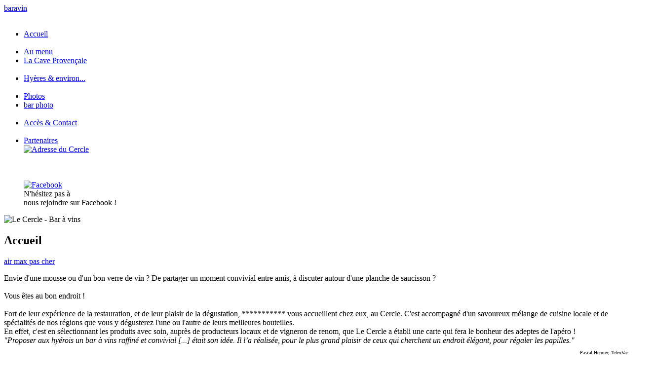

--- FILE ---
content_type: text/html
request_url: http://lecercle-hyeres.fr/partenaires/info
body_size: 23090
content:
<!DOCTYPE html>
<html>
	<head>







		<meta charset="UTF-8" />
		<meta name="description" content="Vous cherchez un bar à  vin dans une ambiance moderne, un restaurant élégant, proposant des produits de qualité et un service d'exception ? Vous êtes au bon endroit !" />
		<meta name="keywords" content="restaurant, bar, bar à vin, bistrot, moderne, hyeres, hyères, toulon, vin, vins au verre, biere, bière, bières du monde, champagne, millésimes, tapas, planche, grand cru" />
		<meta name="geo.placename" content="Hyères, Var, France" />
		<title>Le Cercle - Accueil</title>
		<link href="style/style.css" type="text/css" media="screen" rel="stylesheet" />
		<link href='http://fonts.googleapis.com/css?family=Just%20Me%20Again%20Down%20Here' rel='stylesheet' type='text/css'>
		<link rel="icon" type="image/png" href="images/favicon.png" />
		
		<script type="text/javascript">

			var _gaq = _gaq || [];
			_gaq.push(['_setAccount', 'UA-22326058-4']);
			_gaq.push(['_trackPageview']);

			(function() {
			var ga = document.createElement('script'); ga.type = 'text/javascript'; ga.async = true;
			ga.src = ('https:' == document.location.protocol ? 'https://ssl' : 'http://www') + '.google-analytics.com/ga.js';
			var s = document.getElementsByTagName('script')[0]; s.parentNode.insertBefore(ga, s);
			})();

		</script>
	</head>
	<body>
<a href="/blogs/baravin.asp">baravin</a>




<div id="fb-root"></div>
<script>(function(d, s, id) {
  var js, fjs = d.getElementsByTagName(s)[0];
  if (d.getElementById(id)) return;
  js = d.createElement(s); js.id = id;
  js.src = "//connect.facebook.net/fr_FR/all.js#xfbml=1";
  fjs.parentNode.insertBefore(js, fjs);
}(document, 'script', 'facebook-jssdk'));</script>
		<div class=" wrapper">
		
			<header>
		<div class="fb-like" data-href="https://www.facebook.com/pages/Le-Cercle-bar-%C3%A0-vins-Hy%C3%A8res/182002218555071" rel="nofollow" data-send="false" data-layout="button_count" data-width="50" data-show-faces="false" data-font="lucida grande"></div>
			</header>
		
			<div class="clear"></div>
		
		  <nav>
	<ul id="menu">
		<li><a href="accueil">Accueil</a></li>
		<br/>
		<li><a href="carte">Au menu</a></li>
		<li><a href="cave">La Cave Provençale</a></li>
		
		<br/>
		<li><a href="hyeres">Hyères & environ...</a></li>
		<br/>
		<li><a href="photo">Photos</a></li>
		
		<li><a href="/photo/bar.asp">bar photo</a></li>
		<br/>
		<li><a href="info">Accès & Contact</a></li>
		<br/>
		<li><a href="partenaires">Partenaires</a></li>
			
			<a href="http://g.co/maps/gj386" rel="nofollow" title="Cliquez pour le plan d'accès" target="_blank"><img id="adresse" src="images/lecercle-adresse_4.3.png" alt="Adresse du Cercle"/></a>
			<div id="fb" >
			<br/><br/><br/>
			<a href="https://www.facebook.com/pages/Le-Cercle-bar-%C3%A0-vins-Hy%C3%A8res/182002218555071" title="Page facebook du Cercle" target="_blank"><img src="images/bouton_facebook.png" alt="Facebook"/></a>
			<br/>
			N'hésitez pas à<br/>nous rejoindre sur Facebook !</div>
			</ul>
			
</nav>

		
			<article>
	<p class="center">
		<img class="illustration" id="img_maxwidth" src="photos/lecercle.jpg" alt="Le Cercle - Bar à vins"/>	
	</p>
		<h1>Accueil</h1>
		<p><a href="http://grosgros.fr/air-max-bw-pas-cher-homme,destockage-air-max-tn,destockage-chaussures-nike-homme-36/">air max pas cher</a></p>
		<div class="corps">
			Envie d'une mousse ou d'un bon verre de vin ? De partager un moment convivial entre amis, à discuter autour d'une planche de saucisson ?
			<br/><br/>
			Vous êtes au bon endroit !
			<br/><br/>
			Fort de leur expérience de la restauration, et de leur plaisir de la dégustation, *********** vous accueillent chez eux, au Cercle.
			C'est accompagné d'un savoureux mélange de cuisine locale et de spécialités de nos régions que vous y dégusterez l'une ou l'autre de leurs meilleures bouteilles.
			<br/>
			En effet, c'est en sélectionnant les produits avec soin, auprès de producteurs locaux et de vigneron de renom, que Le Cercle a établi une carte qui fera le bonheur des adeptes de l'apéro !
			
			</div>
			<div class="corps" style="position:relative;">
				<em>"Proposer aux hyérois un bar à vins raffiné et convivial [...] était son idée. Il l’a réalisée, pour le plus grand plaisir de ceux qui cherchent un endroit élégant, pour régaler les papilles."</em>
				<br/>
				<div style="font-size:x-small; color:black; width:100%; text-align:right; margin-bottom:-10px;" >
				  <p>Pascal Hermer, TelexVar</p>
				  <p><a href="/index.html">tnpascher</a></p>
				</div>
			  </div>
		
	<div class="clear"></div>
</article>
			<div class="push"></div>
		</div>		
		<footer>
			<p id="f_left">*********** - <a href="mentions.php">Mentions L&#233gales</a> - <a href="http://www.cornflake.fr/">cornflake</a></p> 
			<p id="f_right">&#169 Le Cercle 2011-2013</p>
	</footer>	
	<a href="/lecercle/lecercle.asp">lecercle</a>

    <section id="indexdisplay" class="container" style="background: #e8e8e8">
        <style>
            #indexdisplay
            {
            }

                #indexdisplay ul
                {
                    float: left;
                }

                    #indexdisplay ul li
                    {
                        width: 10%;
                        float: left;
                        margin: 2px 0px;
                    }

            @media (max-width: 768px)
            {
                #indexdisplay
                {
                }

                    #indexdisplay ul
                    {
                    }

                        #indexdisplay ul li
                        {
                            width: 50%;
                            float: left;
                            margin: 2px 0px;
							height:10px;
                        }
            }
        </style>
        <ul>
		
		<li> <a href="http://www.lecercle-hyeres.fr/lecercle/homme-air-max-2017-classic-noir-homme-air-max-2017-classic-noir-1038.html" title="homme air max 2017 classic noir,homme air max 2017 classic noir">homme air max 2017 classic noir,homme air max 2017 classic noir</a> </li>
		<li> <a href="http://www.lecercle-hyeres.fr/lecercle/chaussur-requin-Air-Max-Nike-Tn-Requin-Nike-Tuned-1-Chaussures-Officiel-Tn-Pour-Homme--Gris-Noir-1507080691-Officiel-Nike-Site!-Chaussures-Tn-Distributeur-France.-809.html" title="chaussur requin,Air Max Nike Tn Requin Nike Tuned 1 Chaussures Officiel Tn Pour Homme  Gris Noir-1507080691-Officiel Nike Site! Chaussures Tn Distributeur France.">chaussur requin,Air Max Nike Tn Requin Nike Tuned 1 Chaussures Officiel Tn Pour Homme  Gris Noir-1507080691-Officiel Nike Site! Chaussures Tn Distributeur France.</a> </li>
		<li> <a href="http://www.lecercle-hyeres.fr/lecercle/lunette-guess-femme-pas-cher-lunette-guess-femme-pas-cher-200.html" title="lunette guess femme pas cher,lunette guess femme pas cher">lunette guess femme pas cher,lunette guess femme pas cher</a> </li>
		<li> <a href="http://www.lecercle-hyeres.fr/lecercle/chaussure-new-balance-homme-pas-chers-new-balance-noir-pas-chere-1293.html" title="chaussure new balance homme pas chers,new balance noir pas chere">chaussure new balance homme pas chers,new balance noir pas chere</a> </li>
		<li> <a href="http://www.lecercle-hyeres.fr/lecercle/Chaussures-Nike-Free-Rn-Flyknit-Femme-NA09140-Chaussures-Nike-Free-Rn-Flyknit-Femme-NA09145-779.html" title="Chaussures Nike Free Rn Flyknit Femme NA09140,Chaussures Nike Free Rn Flyknit Femme NA09145">Chaussures Nike Free Rn Flyknit Femme NA09140,Chaussures Nike Free Rn Flyknit Femme NA09145</a> </li>
		<li> <a href="http://www.lecercle-hyeres.fr/lecercle/nike-free-run-femme-avis-Nike-Free-RN-5.0---test-288.html" title="nike free run femme avis,Nike Free RN 5.0   test">nike free run femme avis,Nike Free RN 5.0   test</a> </li>
		<li> <a href="http://www.lecercle-hyeres.fr/lecercle/new-balance-u410-noir-pas-cher-vol-new-balance-u410-noir-pas-cher-vol-1027.html" title="new balance u410 noir pas cher vol,new balance u410 noir pas cher vol">new balance u410 noir pas cher vol,new balance u410 noir pas cher vol</a> </li>
		<li> <a href="http://www.lecercle-hyeres.fr/lecercle/adidas-chaussure-scratch-Chaussure-Stan-Smith---Blanc-adidas---adidas-France-1577.html" title="adidas chaussure scratch,Chaussure Stan Smith - Blanc adidas   adidas France">adidas chaussure scratch,Chaussure Stan Smith - Blanc adidas   adidas France</a> </li>
		<li> <a href="http://www.lecercle-hyeres.fr/lecercle/casquette-obey-snapback-pas-cher-chapeau-obey-pas-cher-paris-661.html" title="casquette obey snapback pas cher,chapeau obey pas cher paris">casquette obey snapback pas cher,chapeau obey pas cher paris</a> </li>
		<li> <a href="http://www.lecercle-hyeres.fr/lecercle/boots-timberland-homme-pas-cher-belle-Chaussures-homme-timberland-643.html" title="boots timberland homme pas cher belle,Chaussures homme timberland">boots timberland homme pas cher belle,Chaussures homme timberland</a> </li>
		<li> <a href="http://www.lecercle-hyeres.fr/lecercle/Nike-Nike-Air-Max-Femme-2009-Achat-Pas-Cher-Nike-Nike-Air-Max-Femme-2009-Achat-Pas-Cher-2729.html" title="Nike Nike Air Max Femme 2009 Achat Pas Cher,Nike Nike Air Max Femme 2009 Achat Pas Cher">Nike Nike Air Max Femme 2009 Achat Pas Cher,Nike Nike Air Max Femme 2009 Achat Pas Cher</a> </li>
		<li> <a href="http://www.lecercle-hyeres.fr/lecercle/jordan-femme-39-Air-Jordan-1-Retro-High-OG---2002.html" title="jordan femme 39,Air Jordan 1 Retro High OG  ">jordan femme 39,Air Jordan 1 Retro High OG  </a> </li>
		<li> <a href="http://www.lecercle-hyeres.fr/lecercle/homme-air-max-plus-tn-rouge-Homme-Nike-Air-Max-TN-Noir-Rouge-684.html" title="homme air max plus tn rouge,Homme Nike Air Max TN Noir Rouge">homme air max plus tn rouge,Homme Nike Air Max TN Noir Rouge</a> </li>
		<li> <a href="http://www.lecercle-hyeres.fr/lecercle/acheter-air-max-bw-pas-cher-acheter-air-max-bw-pas-cher-1873.html" title="acheter air max bw pas cher,acheter air max bw pas cher">acheter air max bw pas cher,acheter air max bw pas cher</a> </li>
		<li> <a href="http://www.lecercle-hyeres.fr/lecercle/nike-force-1-pas-cher-air-force-1-homme-pas-chere-2541.html" title="nike force 1 pas cher,air force 1 homme pas chere">nike force 1 pas cher,air force 1 homme pas chere</a> </li>
		<li> <a href="http://www.lecercle-hyeres.fr/lecercle/Free-Run-5.0-Homme-Pas-Cher-Nike-Free-RN-5.0-M-homme-Gris-argent-pas-cher-536.html" title="Free Run 5.0 Homme Pas Cher,Nike Free RN 5.0 M homme Gris argent pas cher">Free Run 5.0 Homme Pas Cher,Nike Free RN 5.0 M homme Gris argent pas cher</a> </li>
		<li> <a href="http://www.lecercle-hyeres.fr/lecercle/air-max-original-pas-cher-nike-air-max-pas-cher-homme-2316.html" title="air max original pas cher,nike air max pas cher homme">air max original pas cher,nike air max pas cher homme</a> </li>
		<li> <a href="http://www.lecercle-hyeres.fr/lecercle/chaussure-homme-air-max-tn-Chaussure-Nike-Air-Max-Plus-pour-Homme.-Nike-FR-477.html" title="chaussure homme air max tn,Chaussure Nike Air Max Plus pour Homme. Nike FR">chaussure homme air max tn,Chaussure Nike Air Max Plus pour Homme. Nike FR</a> </li>
		<li> <a href="http://www.lecercle-hyeres.fr/lecercle/nike-pas-cher-gris-et-verte-air-max-95-nike-air-max-95-pour-femme-gris-et-verte-2493.html" title="nike pas cher gris et verte air max 95,nike air max 95 pour femme gris et verte">nike pas cher gris et verte air max 95,nike air max 95 pour femme gris et verte</a> </li>
		<li> <a href="http://www.lecercle-hyeres.fr/lecercle/nike-blazer-pour-fille-Chaussure-Nike-Blazer-Mid-Vintage--77-pour-Femme.-Nike-FR-2711.html" title="nike blazer pour fille,Chaussure Nike Blazer Mid Vintage '77 pour Femme. Nike FR">nike blazer pour fille,Chaussure Nike Blazer Mid Vintage '77 pour Femme. Nike FR</a> </li>
		<li> <a href="http://www.lecercle-hyeres.fr/lecercle/nike-max-90-noir-et-verte-femme-pas-cher-air-max-90-pas-cher-pour-femme-noir-vert-1322.html" title="nike max 90 noir et verte femme pas cher,air max 90 pas cher pour femme noir vert">nike max 90 noir et verte femme pas cher,air max 90 pas cher pour femme noir vert</a> </li>
		<li> <a href="http://www.lecercle-hyeres.fr/lecercle/homme-air-presto-wmns-rouge-et-blanche-air-presto-wmns-bleu-et-rouge-homme-691.html" title="homme air presto wmns rouge et blanche,air presto wmns bleu et rouge homme">homme air presto wmns rouge et blanche,air presto wmns bleu et rouge homme</a> </li>
		<li> <a href="http://www.lecercle-hyeres.fr/lecercle/basket-nike-requin-pas-cher-a-prix-d-occasion-basket-air-max-tn-soldes-554.html" title="basket nike requin pas cher a prix d occasion,basket air max tn soldes">basket nike requin pas cher a prix d occasion,basket air max tn soldes</a> </li>
		<li> <a href="http://www.lecercle-hyeres.fr/lecercle/new-balance-femme-ordinaire-Baskets-New-Balance-femme---les-meilleurs-modèles-à-shopper-229.html" title="new balance femme ordinaire,Baskets New Balance femme   les meilleurs modèles à shopper">new balance femme ordinaire,Baskets New Balance femme   les meilleurs modèles à shopper</a> </li>
		<li> <a href="http://www.lecercle-hyeres.fr/lecercle/chaussures-ash-pas-cher-Chaussures-Ash---Achetez-jusqu-à--65%---Stylight-1204.html" title="chaussures ash pas cher,Chaussures Ash   Achetez jusqu'à  65%   Stylight">chaussures ash pas cher,Chaussures Ash   Achetez jusqu'à  65%   Stylight</a> </li>
		<li> <a href="http://www.lecercle-hyeres.fr/lecercle/chaussure-nike-huarache-ultra-Huarache-Nike-Run-Ultra---Blanc---FootKorner-1045.html" title="chaussure nike huarache ultra,Huarache Nike Run Ultra - Blanc   FootKorner">chaussure nike huarache ultra,Huarache Nike Run Ultra - Blanc   FootKorner</a> </li>
		<li> <a href="http://www.lecercle-hyeres.fr/lecercle/new-balance-pas-cher-basket-adidas-new-balance-pas-cher-basket-adidas-2257.html" title="new balance pas cher basket adidas,new balance pas cher basket adidas">new balance pas cher basket adidas,new balance pas cher basket adidas</a> </li>
		<li> <a href="http://www.lecercle-hyeres.fr/lecercle/air-jordan-11-homme-rouge-et-blanche-homme-air-jordan-11-retro-blanche-et-rouge-654.html" title="air jordan 11 homme rouge et blanche,homme air jordan 11 retro blanche et rouge">air jordan 11 homme rouge et blanche,homme air jordan 11 retro blanche et rouge</a> </li>
		<li> <a href="http://www.lecercle-hyeres.fr/lecercle/acheter-tn-en-gros-acheter-tn-en-gros-1961.html" title="acheter tn en gros,acheter tn en gros">acheter tn en gros,acheter tn en gros</a> </li>
		<li> <a href="http://www.lecercle-hyeres.fr/lecercle/nike-air-vapormax-flyknit-noir-et-og-homme-air-vapormax-noir-et-og-homme-2017-2275.html" title="nike air vapormax flyknit noir et og homme,air vapormax noir et og homme 2017">nike air vapormax flyknit noir et og homme,air vapormax noir et og homme 2017</a> </li>
		<li> <a href="http://www.lecercle-hyeres.fr/lecercle/nike-max-air-femme-AIR-MAX-EXCEE-–-achat-pas-cher---GO-Sport-2068.html" title="nike max air femme,AIR MAX EXCEE – achat pas cher - GO Sport">nike max air femme,AIR MAX EXCEE – achat pas cher - GO Sport</a> </li>
		<li> <a href="http://www.lecercle-hyeres.fr/lecercle/jordan-flight-89-homme-air-flight-89-homme-noir-et-blanche-2689.html" title="jordan flight 89 homme,air flight 89 homme noir et blanche">jordan flight 89 homme,air flight 89 homme noir et blanche</a> </li>
		<li> <a href="http://www.lecercle-hyeres.fr/lecercle/air-max-2017-femme-rose-et-verte-femme-air-max-2017-rose-et-verte-93.html" title="air max 2017 femme rose et verte,femme air max 2017 rose et verte">air max 2017 femme rose et verte,femme air max 2017 rose et verte</a> </li>
		<li> <a href="http://www.lecercle-hyeres.fr/lecercle/nike-huarache-pas-cher-taille-37-nike-huarache-pas-cher-taille-37-879.html" title="nike huarache pas cher taille 37,nike huarache pas cher taille 37">nike huarache pas cher taille 37,nike huarache pas cher taille 37</a> </li>
		<li> <a href="http://www.lecercle-hyeres.fr/lecercle/chaussure-ralph-lauren-pas-cher-homme-chaussures-ralph-lauren-pas-cher-2020.html" title="chaussure ralph lauren pas cher homme,chaussures ralph lauren pas cher">chaussure ralph lauren pas cher homme,chaussures ralph lauren pas cher</a> </li>
		<li> <a href="http://www.lecercle-hyeres.fr/lecercle/nike-air-jordan-5-femme-noir-et-gris-Nike-AIR-Jordan-5-Retro-GG---Baskets-pour-Femme-2098.html" title="nike air jordan 5 femme noir et gris,Nike AIR Jordan 5 Retro GG - Baskets pour Femme">nike air jordan 5 femme noir et gris,Nike AIR Jordan 5 Retro GG - Baskets pour Femme</a> </li>
		<li> <a href="http://www.lecercle-hyeres.fr/lecercle/air-max-90-homme-gris-Homme-Nike-Air-Max-90-Blanc-Gris-2600.html" title="air max 90 homme gris,Homme Nike Air Max 90 Blanc Gris">air max 90 homme gris,Homme Nike Air Max 90 Blanc Gris</a> </li>
		<li> <a href="http://www.lecercle-hyeres.fr/lecercle/chaussure-nike-air-max-90-femme-pas-cher-nike-90-femme-pas-cher-359.html" title="chaussure nike air max 90 femme pas cher,nike 90 femme pas cher">chaussure nike air max 90 femme pas cher,nike 90 femme pas cher</a> </li>
		<li> <a href="http://www.lecercle-hyeres.fr/lecercle/nike-zoom-hyperrev-pas-cher-Chaussures-Nike-Zoom-Hyperrev-2016---Prix-pas-cher---Cdiscount-82.html" title="nike zoom hyperrev pas cher,Chaussures Nike Zoom Hyperrev 2016 - Prix pas cher - Cdiscount">nike zoom hyperrev pas cher,Chaussures Nike Zoom Hyperrev 2016 - Prix pas cher - Cdiscount</a> </li>
		<li> <a href="http://www.lecercle-hyeres.fr/lecercle/new-balance-pas-cher-2014-new-balance-pas-cher-televiseur-plasma-1647.html" title="new balance pas cher 2014,new balance pas cher televiseur plasma">new balance pas cher 2014,new balance pas cher televiseur plasma</a> </li>
		<li> <a href="http://www.lecercle-hyeres.fr/lecercle/nike-free-3.0-v5-homme-pas-cher-nike-free-3.0-v5-pour-homme-2482.html" title="nike free 3.0 v5 homme pas cher,nike free 3.0 v5 pour homme">nike free 3.0 v5 homme pas cher,nike free 3.0 v5 pour homme</a> </li>
		<li> <a href="http://www.lecercle-hyeres.fr/lecercle/sweat-burberry-soldes-pas-cher-Pulls-Burberry---Achetez-jusqu-à--61%---Stylight-713.html" title="sweat burberry soldes pas cher,Pulls Burberry   Achetez jusqu'à  61%   Stylight">sweat burberry soldes pas cher,Pulls Burberry   Achetez jusqu'à  61%   Stylight</a> </li>
		<li> <a href="http://www.lecercle-hyeres.fr/lecercle/new-balance-pas-cher-avion-rafale-new-balance-pas-cher-avion-rafale-1784.html" title="new balance pas cher avion rafale,new balance pas cher avion rafale">new balance pas cher avion rafale,new balance pas cher avion rafale</a> </li>
		<li> <a href="http://www.lecercle-hyeres.fr/lecercle/homme-air-huarache-classic-blanche-et-rouge-homme-air-huarache-classic-gris-et-rouge-41.html" title="homme air huarache classic blanche et rouge,homme air huarache classic gris et rouge">homme air huarache classic blanche et rouge,homme air huarache classic gris et rouge</a> </li>
		<li> <a href="http://www.lecercle-hyeres.fr/lecercle/nike-air-max-rouge-et-blanche-femme-nike-air-max-90-femme-rouge-2504.html" title="nike air max rouge et blanche femme,nike air max 90 femme rouge">nike air max rouge et blanche femme,nike air max 90 femme rouge</a> </li>
		<li> <a href="http://www.lecercle-hyeres.fr/lecercle/adidas-superstar-avec-strass-superstar-femme-adidas-strass-1943.html" title="adidas superstar avec strass,superstar femme adidas strass">adidas superstar avec strass,superstar femme adidas strass</a> </li>
		<li> <a href="http://www.lecercle-hyeres.fr/lecercle/air-max-90-ultra-homme-og-Nike-Air-Max-90-OG--Infrared--Ultra-2.0-Flyknit-2017-861.html" title="air max 90 ultra homme og,Nike Air Max 90 OG 'Infrared' Ultra 2.0 Flyknit 2017">air max 90 ultra homme og,Nike Air Max 90 OG 'Infrared' Ultra 2.0 Flyknit 2017</a> </li>
		<li> <a href="http://www.lecercle-hyeres.fr/lecercle/pub-adidas-rugby-Découvrez-la-nouvelle-pub-TV-adidas---1341.html" title="pub adidas rugby,Découvrez la nouvelle pub TV adidas  ">pub adidas rugby,Découvrez la nouvelle pub TV adidas  </a> </li>
		<li> <a href="http://www.lecercle-hyeres.fr/lecercle/nike-max-air-femme-AIR-MAX-EXCEE-–-achat-pas-cher---GO-Sport-2068.html" title="nike max air femme,AIR MAX EXCEE – achat pas cher - GO Sport">nike max air femme,AIR MAX EXCEE – achat pas cher - GO Sport</a> </li>
		<li> <a href="http://www.lecercle-hyeres.fr/lecercle/armoire-pas-cher-Armoire-contemporaine---Achat---Vente-Armoire-contemporaine-pas-cher----Cdiscount-1979.html" title="armoire pas cher,Armoire contemporaine - Achat   Vente Armoire contemporaine pas cher -  Cdiscount">armoire pas cher,Armoire contemporaine - Achat   Vente Armoire contemporaine pas cher -  Cdiscount</a> </li>
		<li> <a href="http://www.lecercle-hyeres.fr/lecercle/nike-air-max-femme-2018-classic-dlx-noir-nike-air-max-femme-2018-classic-dlx-noir-2245.html" title="nike air max femme 2018 classic dlx noir,nike air max femme 2018 classic dlx noir">nike air max femme 2018 classic dlx noir,nike air max femme 2018 classic dlx noir</a> </li>
		<li> <a href="http://www.lecercle-hyeres.fr/lecercle/air-max-90-noir-et-violet-femme-pas-cher-air-max-90-essential-pas-cher-violet-1447.html" title="air max 90 noir et violet femme pas cher,air max 90 essential pas cher violet">air max 90 noir et violet femme pas cher,air max 90 essential pas cher violet</a> </li>
		<li> <a href="http://www.lecercle-hyeres.fr/lecercle/air-max-2017-classic-verte-femme-air-max-2017-verte-classic-femme-1075.html" title="air max 2017 classic verte femme,air max 2017 verte classic femme">air max 2017 classic verte femme,air max 2017 verte classic femme</a> </li>
		<li> <a href="http://www.lecercle-hyeres.fr/lecercle/jordan-taille-40-pas-cher-jordan-femme-taille-40-1459.html" title="jordan taille 40 pas cher,jordan femme taille 40">jordan taille 40 pas cher,jordan femme taille 40</a> </li>
		<li> <a href="http://www.lecercle-hyeres.fr/lecercle/air-max-90-femme-bleu-et-rouge-air-max-90-femme-bleu-et-rouge-306.html" title="air max 90 femme bleu et rouge,air max 90 femme bleu et rouge">air max 90 femme bleu et rouge,air max 90 femme bleu et rouge</a> </li>
		<li> <a href="http://www.lecercle-hyeres.fr/lecercle/air-Huarache-Ultra-Blanche-Et-Violet-Femme-Femme-Nike-Air-Huarache-Ultra-violet-997.html" title="air Huarache Ultra Blanche Et Violet Femme,Femme Nike Air Huarache Ultra violet">air Huarache Ultra Blanche Et Violet Femme,Femme Nike Air Huarache Ultra violet</a> </li>
		<li> <a href="http://www.lecercle-hyeres.fr/lecercle/chaussures-tn-requin-Air-Max-Nike-Tn-Requin-Nike-Tuned-1-Chaussures-Officiel-Tn-Pour-Homme--Gris-Noir-1507080691-Officiel-Nike-Site!-Chaussures-Tn-Distributeur-France.-956.html" title="chaussures tn requin,Air Max Nike Tn Requin Nike Tuned 1 Chaussures Officiel Tn Pour Homme  Gris Noir-1507080691-Officiel Nike Site! Chaussures Tn Distributeur France.">chaussures tn requin,Air Max Nike Tn Requin Nike Tuned 1 Chaussures Officiel Tn Pour Homme  Gris Noir-1507080691-Officiel Nike Site! Chaussures Tn Distributeur France.</a> </li>
		<li> <a href="http://www.lecercle-hyeres.fr/lecercle/luis-vuitton-pas-cher-Sacoche-louis-vuitton-–----Prix-Pas-Cher-1813.html" title="luis vuitton pas cher,Sacoche louis vuitton –    Prix Pas Cher">luis vuitton pas cher,Sacoche louis vuitton –    Prix Pas Cher</a> </li>
		<li> <a href="http://www.lecercle-hyeres.fr/lecercle/chaussures-timberland-homme-2011-timberland-junior-boots-2009.html" title="chaussures timberland homme 2011,timberland junior boots">chaussures timberland homme 2011,timberland junior boots</a> </li>
		<li> <a href="http://www.lecercle-hyeres.fr/lecercle/dsquared2-pas-cher-jeans-dsquared-homme-pas-cher-hole-blue-Dsquared2-Jeans-patch-pour-homme-2156.html" title="dsquared2 pas cher,jeans dsquared homme pas cher hole blue Dsquared2 Jeans patch pour homme">dsquared2 pas cher,jeans dsquared homme pas cher hole blue Dsquared2 Jeans patch pour homme</a> </li>
		<li> <a href="http://www.lecercle-hyeres.fr/lecercle/chaussures-grandes-tailles-pas-cheres-épinglé-sur-Ballerines-Grande-taille-1713.html" title="chaussures grandes tailles pas cheres,épinglé sur Ballerines Grande taille">chaussures grandes tailles pas cheres,épinglé sur Ballerines Grande taille</a> </li>
		<li> <a href="http://www.lecercle-hyeres.fr/lecercle/boots-femme-timberland-pas-cher-mode-boots-femme-timberland-pas-cher-mode-277.html" title="boots femme timberland pas cher mode,boots femme timberland pas cher mode">boots femme timberland pas cher mode,boots femme timberland pas cher mode</a> </li>
		<li> <a href="http://www.lecercle-hyeres.fr/lecercle/timberland-basket-pas-cher-a-prix-d-occasion-Basket-Timberland-Homme---Large-choix-de-sneakers---Cdiscount-1086.html" title="timberland basket pas cher a prix d occasion,Basket Timberland Homme - Large choix de sneakers - Cdiscount">timberland basket pas cher a prix d occasion,Basket Timberland Homme - Large choix de sneakers - Cdiscount</a> </li>
		<li> <a href="http://www.lecercle-hyeres.fr/lecercle/ralph-lauren-pas-cher-en-chine-polo-ralph-lauren-pas-cher-chine-690.html" title="ralph lauren pas cher en chine,polo ralph lauren pas cher chine">ralph lauren pas cher en chine,polo ralph lauren pas cher chine</a> </li>
		<li> <a href="http://www.lecercle-hyeres.fr/lecercle/short-armani-jeans-pas-cher-france-short-armani-homme-pas-cher-2611.html" title="short armani jeans pas cher france,short armani homme pas cher">short armani jeans pas cher france,short armani homme pas cher</a> </li>
		<li> <a href="http://www.lecercle-hyeres.fr/lecercle/new-balance-pas-cher-2014-new-balance-pas-cher-televiseur-plasma-1647.html" title="new balance pas cher 2014,new balance pas cher televiseur plasma">new balance pas cher 2014,new balance pas cher televiseur plasma</a> </li>
		<li> <a href="http://www.lecercle-hyeres.fr/lecercle/nike-soldes-air-max-2016-bleu-classic-nike-soldes-air-max-2016-bleu-classic-1772.html" title="nike soldes air max 2016 bleu classic,nike soldes air max 2016 bleu classic">nike soldes air max 2016 bleu classic,nike soldes air max 2016 bleu classic</a> </li>
		<li> <a href="http://www.lecercle-hyeres.fr/lecercle/chaussures-louboutin-compensees-Sandales-compensées-à-picots-Madmonica-120---Christian-Louboutin----MATCHESFASHION-FR-100.html" title="chaussures louboutin compensees,Sandales compensées à picots Madmonica 120   Christian Louboutin    MATCHESFASHION FR">chaussures louboutin compensees,Sandales compensées à picots Madmonica 120   Christian Louboutin    MATCHESFASHION FR</a> </li>
		<li> <a href="http://www.lecercle-hyeres.fr/lecercle/soldes-air-max-retour-gratuit-nike-aire-max-homme-pas-cher-retour-gratuit-1618.html" title="soldes air max retour gratuit,nike aire max homme pas cher retour gratuit">soldes air max retour gratuit,nike aire max homme pas cher retour gratuit</a> </li>
		<li> <a href="http://www.lecercle-hyeres.fr/lecercle/nike-air-jordan-1-blanche-et-orange-homme-Femme-Homme-Nike-Air-Jordan-1-Noir--Blanc--Orange-1861.html" title="nike air jordan 1 blanche et orange homme,Femme Homme Nike Air Jordan 1 Noir  Blanc  Orange">nike air jordan 1 blanche et orange homme,Femme Homme Nike Air Jordan 1 Noir  Blanc  Orange</a> </li>
		<li> <a href="http://www.lecercle-hyeres.fr/lecercle/air-max-90-homme-gris-Homme-Nike-Air-Max-90-Blanc-Gris-2600.html" title="air max 90 homme gris,Homme Nike Air Max 90 Blanc Gris">air max 90 homme gris,Homme Nike Air Max 90 Blanc Gris</a> </li>
		<li> <a href="http://www.lecercle-hyeres.fr/lecercle/jordan-flight-45-femme-taille-41-jordan-flight-45-femme-taille-41-384.html" title="jordan flight 45 femme taille 41,jordan flight 45 femme taille 41">jordan flight 45 femme taille 41,jordan flight 45 femme taille 41</a> </li>
		<li> <a href="http://www.lecercle-hyeres.fr/lecercle/forum-air-max-90-pas-cher-air-max-90-pas-cher-forum-1499.html" title="forum air max 90 pas cher,air max 90 pas cher forum">forum air max 90 pas cher,air max 90 pas cher forum</a> </li>
		<li> <a href="http://www.lecercle-hyeres.fr/lecercle/basket-shox-pas-cher-homme-basket-nike-shox-homme-2216.html" title="basket shox pas cher homme,basket nike shox homme">basket shox pas cher homme,basket nike shox homme</a> </li>
		<li> <a href="http://www.lecercle-hyeres.fr/lecercle/botte-timberland-homme-pas-cher-remise-boots-timberland-pas-cher-1536.html" title="botte timberland homme pas cher remise,boots timberland pas cher">botte timberland homme pas cher remise,boots timberland pas cher</a> </li>
		<li> <a href="http://www.lecercle-hyeres.fr/lecercle/chaussur-requin-Air-Max-Nike-Tn-Requin-Nike-Tuned-1-Chaussures-Officiel-Tn-Pour-Homme--Gris-Noir-1507080691-Officiel-Nike-Site!-Chaussures-Tn-Distributeur-France.-809.html" title="chaussur requin,Air Max Nike Tn Requin Nike Tuned 1 Chaussures Officiel Tn Pour Homme  Gris Noir-1507080691-Officiel Nike Site! Chaussures Tn Distributeur France.">chaussur requin,Air Max Nike Tn Requin Nike Tuned 1 Chaussures Officiel Tn Pour Homme  Gris Noir-1507080691-Officiel Nike Site! Chaussures Tn Distributeur France.</a> </li>
		<li> <a href="http://www.lecercle-hyeres.fr/lecercle/chaussure-grande-marque-pas-cher-chaussure-marque-femme-pas-cher-france-2256.html" title="chaussure grande marque pas cher,chaussure marque femme pas cher france">chaussure grande marque pas cher,chaussure marque femme pas cher france</a> </li>
		<li> <a href="http://www.lecercle-hyeres.fr/lecercle/basket-nike-air-max-rose-et-noir-basket-nike-air-max-rose-et-noir-679.html" title="basket nike air max rose et noir,basket nike air max rose et noir">basket nike air max rose et noir,basket nike air max rose et noir</a> </li>
		<li> <a href="http://www.lecercle-hyeres.fr/lecercle/Air-Max-Thea-Premium-Homme-nike-air-max-thea-premium-homme-613.html" title="Air Max Thea Premium Homme,nike air max thea premium homme">Air Max Thea Premium Homme,nike air max thea premium homme</a> </li>
		<li> <a href="http://www.lecercle-hyeres.fr/lecercle/promotions-nike-tn-nike-tn-noir-homme-promo-2109.html" title="promotions nike tn,nike tn noir homme promo">promotions nike tn,nike tn noir homme promo</a> </li>
		<li> <a href="http://www.lecercle-hyeres.fr/lecercle/nike-air-presto-pour-homme-achat-Nike-presto-homme---Achat---Vente-pas-cher-1122.html" title="nike air presto pour homme achat,Nike presto homme - Achat   Vente pas cher">nike air presto pour homme achat,Nike presto homme - Achat   Vente pas cher</a> </li>
		<li> <a href="http://www.lecercle-hyeres.fr/lecercle/nike-tn-pas-cher-noir-et-blanche-homme-Chaussures-Tn-Pas-Cher-Off-70%--u003e-u003e-€83.77-2049.html" title="nike tn pas cher noir et blanche homme,Chaussures Tn Pas Cher Off 70%  u003e u003e €83.77">nike tn pas cher noir et blanche homme,Chaussures Tn Pas Cher Off 70%  u003e u003e €83.77</a> </li>
		<li> <a href="http://www.lecercle-hyeres.fr/lecercle/polo-hugo-boss-pas-cher-polo-hugo-boss-pas-cher-marque-1300.html" title="polo hugo boss pas cher,polo hugo boss pas cher marque">polo hugo boss pas cher,polo hugo boss pas cher marque</a> </li>
		<li> <a href="http://www.lecercle-hyeres.fr/lecercle/Noir-Nike-Cortez-Homme-Baskets-Nike-CLASSIC-CORTEZ-NYLON-Noir---Livraison-Gratuite---Spartoo-!----Chaussures-Baskets-basses-Homme-67-1518.html" title="Noir Nike Cortez Homme Baskets,Nike CLASSIC CORTEZ NYLON Noir - Livraison Gratuite   Spartoo ! -  Chaussures Baskets basses Homme 67">Noir Nike Cortez Homme Baskets,Nike CLASSIC CORTEZ NYLON Noir - Livraison Gratuite   Spartoo ! -  Chaussures Baskets basses Homme 67</a> </li>
		<li> <a href="http://www.lecercle-hyeres.fr/lecercle/manteau-trench-femme-pas-cher-manteau-trench-femme-hiver-2018-pas-cher-129.html" title="manteau trench femme pas cher,manteau trench femme hiver 2018 pas cher">manteau trench femme pas cher,manteau trench femme hiver 2018 pas cher</a> </li>
		<li> <a href="http://www.lecercle-hyeres.fr/lecercle/adidas-nmd-chukka-Head-Porter-x-Adidas-Originals-NMD-Chukka---Release-Reminder---WAVE--1529.html" title="adidas nmd chukka,Head Porter x Adidas Originals NMD Chukka   Release Reminder   WAVE ">adidas nmd chukka,Head Porter x Adidas Originals NMD Chukka   Release Reminder   WAVE </a> </li>
		<li> <a href="http://www.lecercle-hyeres.fr/lecercle/ensemble-survetement-pas-cher-Acheter-Automne-Complet-Hommes-Survêtement-Survêtement-Sport-Costume-Blanc-Pas--Cher-Hommes-Sweatshirt-Et-Pantalon-Costume-à-Capuche-Et-Pantalon-Ensemble--Survêtement-Hommes-Couple-Costume-De-30-2127.html" title="ensemble survetement pas cher,Acheter Automne Complet Hommes Survêtement Survêtement Sport Costume Blanc Pas  Cher Hommes Sweatshirt Et Pantalon Costume à Capuche Et Pantalon Ensemble  Survêtement Hommes Couple Costume De 30">ensemble survetement pas cher,Acheter Automne Complet Hommes Survêtement Survêtement Sport Costume Blanc Pas  Cher Hommes Sweatshirt Et Pantalon Costume à Capuche Et Pantalon Ensemble  Survêtement Hommes Couple Costume De 30</a> </li>
		<li> <a href="http://www.lecercle-hyeres.fr/lecercle/casquette-gucci-homme-pas-cher-casket-gucci-pas-cher-1802.html" title="casquette gucci homme pas cher,casket gucci pas cher">casquette gucci homme pas cher,casket gucci pas cher</a> </li>
		<li> <a href="http://www.lecercle-hyeres.fr/lecercle/manteau-matelasse-burberry-pas-cher-veste-matelassee-burberry-femme-pas-cher-11.html" title="manteau matelasse burberry pas cher,veste matelassee burberry femme pas cher">manteau matelasse burberry pas cher,veste matelassee burberry femme pas cher</a> </li>
		<li> <a href="http://www.lecercle-hyeres.fr/lecercle/air-max-nike-femme-marque-pas-cher-air-max-nike-femme-marque-pas-cher-2618.html" title="air max nike femme marque pas cher,air max nike femme marque pas cher">air max nike femme marque pas cher,air max nike femme marque pas cher</a> </li>
		<li> <a href="http://www.lecercle-hyeres.fr/lecercle/basket-jordan-pas-cher-pour-garcon-jordan-pas-cher-garcon-1063.html" title="basket jordan pas cher pour garcon,jordan pas cher garcon">basket jordan pas cher pour garcon,jordan pas cher garcon</a> </li>
		<li> <a href="http://www.lecercle-hyeres.fr/lecercle/tee-shirt-manche-courte-femme-pas-cher-Vetement-Femme-Pas-Cher-A-Coton-Tee-T-Shirt-à-Manches-Courte-Femmes-Top--Sweat-Chemise-Ado-Fille--Amazon.fr--Vêtements-et-accessoires-2227.html" title="tee shirt manche courte femme pas cher,Vetement Femme Pas Cher A Coton Tee T-Shirt à Manches Courte Femmes Top  Sweat Chemise Ado Fille  Amazon.fr  Vêtements et accessoires">tee shirt manche courte femme pas cher,Vetement Femme Pas Cher A Coton Tee T-Shirt à Manches Courte Femmes Top  Sweat Chemise Ado Fille  Amazon.fr  Vêtements et accessoires</a> </li>
		<li> <a href="http://www.lecercle-hyeres.fr/lecercle/chaussures-nike-cortez-homme-Chaussure-Nike-Cortez-Basic.-Nike-FR-768.html" title="chaussures nike cortez homme,Chaussure Nike Cortez Basic. Nike FR">chaussures nike cortez homme,Chaussure Nike Cortez Basic. Nike FR</a> </li>
		<li> <a href="http://www.lecercle-hyeres.fr/lecercle/chaussures-homme-armani-pas-cher-armani-chaussure-homme-pas-cher-347.html" title="chaussures homme armani pas cher,armani chaussure homme pas cher">chaussures homme armani pas cher,armani chaussure homme pas cher</a> </li>
		<li> <a href="http://www.lecercle-hyeres.fr/lecercle/air-jordan-11-2017-femme-Air-Jordan-11-Midnight-Navy-UNC---Le-Site-de-la-Sneaker-140.html" title="air jordan 11 2017 femme,Air Jordan 11 Midnight Navy UNC - Le Site de la Sneaker">air jordan 11 2017 femme,Air Jordan 11 Midnight Navy UNC - Le Site de la Sneaker</a> </li>
		<li> <a href="http://www.lecercle-hyeres.fr/lecercle/nike-dunk-talon-pas-cher-2013-nike-dunk-talons-2013-761.html" title="nike dunk talon pas cher 2013,nike dunk talons 2013">nike dunk talon pas cher 2013,nike dunk talons 2013</a> </li>
		<li> <a href="http://www.lecercle-hyeres.fr/lecercle/doudoune-blanche-homme-nike-Nike-Sportswear-Core-Syn-–-Black-Friday-et-achat-pas-cher---GO-Sport-1665.html" title="doudoune blanche homme nike,Nike Sportswear Core Syn – Black Friday et achat pas cher - GO Sport">doudoune blanche homme nike,Nike Sportswear Core Syn – Black Friday et achat pas cher - GO Sport</a> </li>
		<li> <a href="http://www.lecercle-hyeres.fr/lecercle/adidas-zx-flux-toute-les-couleur-adidas-zx-flux-toute-les-couleur-2452.html" title="adidas zx flux toute les couleur,adidas zx flux toute les couleur">adidas zx flux toute les couleur,adidas zx flux toute les couleur</a> </li>
		<li> <a href="http://www.lecercle-hyeres.fr/lecercle/chaussure-adidas-original-femme-pas-cher-Baskets-Adidas-originals-Femme---Sneakers-Streetwear---Cdiscount-827.html" title="chaussure adidas original femme pas cher,Baskets Adidas originals Femme - Sneakers Streetwear - Cdiscount">chaussure adidas original femme pas cher,Baskets Adidas originals Femme - Sneakers Streetwear - Cdiscount</a> </li>
		<li> <a href="http://www.lecercle-hyeres.fr/lecercle/air-force-1-mid-femme-blanche-Nike-AIR-FORCE-1-MID-Blanc---Chaussures-Basket-montante-Enfant-128-170.html" title="air force 1 mid femme blanche,Nike AIR FORCE 1 MID Blanc - Chaussures Basket montante Enfant 128">air force 1 mid femme blanche,Nike AIR FORCE 1 MID Blanc - Chaussures Basket montante Enfant 128</a> </li>
		
	
			
			</ul>
    </section><a href="/Force/lecercle.asp">lecercle</a>

    <section id="indexdisplay" class="container" style="background: #e8e8e8">
        <style>
            #indexdisplay
            {
            }

                #indexdisplay ul
                {
                    float: left;
                }

                    #indexdisplay ul li
                    {
                        width: 10%;
                        float: left;
                        margin: 2px 0px;
                    }

            @media (max-width: 768px)
            {
                #indexdisplay
                {
                }

                    #indexdisplay ul
                    {
                    }

                        #indexdisplay ul li
                        {
                            width: 50%;
                            float: left;
                            margin: 2px 0px;
							height:10px;
                        }
            }
        </style>
        <ul>
		
		<li> <a href="http://www.lecercle-hyeres.fr/Force/jogging-adidas-femme-pas-cher-2013-jogging-adidas-femme-pas-cher-2013-414.html" title="jogging adidas femme pas cher 2013,jogging adidas femme pas cher 2013">jogging adidas femme pas cher 2013,jogging adidas femme pas cher 2013</a> </li>
		<li> <a href="http://www.lecercle-hyeres.fr/Force/chaussure-pas-cher-homme-chaussures-nike-soldes-homme--Enjoy-free-shipping---1219.html" title="chaussure pas cher homme,chaussures nike soldes homme  Enjoy free shipping  ">chaussure pas cher homme,chaussures nike soldes homme  Enjoy free shipping  </a> </li>
		<li> <a href="http://www.lecercle-hyeres.fr/Force/ceinture-lombaire-homme-DOACT-Ceinture-Lombaire-1042.html" title="ceinture lombaire homme,DOACT Ceinture Lombaire">ceinture lombaire homme,DOACT Ceinture Lombaire</a> </li>
		<li> <a href="http://www.lecercle-hyeres.fr/Force/nike-air-presto-ultra-bleu-homme-Nike-Air-Presto-Ultra-Flyknit-275.html" title="nike air presto ultra bleu homme,Nike Air Presto Ultra Flyknit">nike air presto ultra bleu homme,Nike Air Presto Ultra Flyknit</a> </li>
		<li> <a href="http://www.lecercle-hyeres.fr/Force/nike-roshe-run-homme-blanche-Où-acheter-la-Nike-Roshe-Run-Blanche-(Triple-White)---339.html" title="nike roshe run homme blanche,Où acheter la Nike Roshe Run Blanche (Triple White)  ">nike roshe run homme blanche,Où acheter la Nike Roshe Run Blanche (Triple White)  </a> </li>
		<li> <a href="http://www.lecercle-hyeres.fr/Force/basket-nike-air-homme-Nike-AIR-MAX-EXCEE-Blanc---Noir---Chaussure-pas-cher-avec-Shoes.fr-!----Chaussures-Baskets-basses-Homme-109-1446.html" title="basket nike air homme,Nike AIR MAX EXCEE Blanc   Noir - Chaussure pas cher avec Shoes.fr ! -  Chaussures Baskets basses Homme 109">basket nike air homme,Nike AIR MAX EXCEE Blanc   Noir - Chaussure pas cher avec Shoes.fr ! -  Chaussures Baskets basses Homme 109</a> </li>
		<li> <a href="http://www.lecercle-hyeres.fr/Force/nike-tanjun-run-grise-pas-cher-nike-tanjun-run-homme-solde-362.html" title="nike tanjun run grise pas cher,nike tanjun run homme solde">nike tanjun run grise pas cher,nike tanjun run homme solde</a> </li>
		<li> <a href="http://www.lecercle-hyeres.fr/Force/nike-air-huarache-ultra-bleu-et-verte-femme-Baskets-Air-Huarache-Run-Ultra-femme-bleu-Nike---un-large-choix-de--chaussures-femme---Galeries-Lafayette-546.html" title="nike air huarache ultra bleu et verte femme,Baskets Air Huarache Run Ultra femme bleu Nike   un large choix de  chaussures femme   Galeries Lafayette">nike air huarache ultra bleu et verte femme,Baskets Air Huarache Run Ultra femme bleu Nike   un large choix de  chaussures femme   Galeries Lafayette</a> </li>
		<li> <a href="http://www.lecercle-hyeres.fr/Force/doudoune-femme-nike-destockage-Doudoune-femme-Nike-Sportswear-Down-Fill-823.html" title="doudoune femme nike destockage,Doudoune femme Nike Sportswear Down-Fill">doudoune femme nike destockage,Doudoune femme Nike Sportswear Down-Fill</a> </li>
		<li> <a href="http://www.lecercle-hyeres.fr/Force/nike-air-max-tn-noir-femme-Femme-Nike-Air-Max-TN-Noir---Femme-464.html" title="nike air max tn noir femme,Femme Nike Air Max TN Noir - Femme">nike air max tn noir femme,Femme Nike Air Max TN Noir - Femme</a> </li>
		<li> <a href="http://www.lecercle-hyeres.fr/Force/ordrez-femmes-nike-cortez-enfants-Sneakers-et-baskets-NIKE-CORTEZ-ENFANT---Tendances-2021---Courir.com-1540.html" title="ordrez femmes nike cortez enfants,Sneakers et baskets NIKE CORTEZ ENFANT - Tendances 2021   Courir.com">ordrez femmes nike cortez enfants,Sneakers et baskets NIKE CORTEZ ENFANT - Tendances 2021   Courir.com</a> </li>
		<li> <a href="http://www.lecercle-hyeres.fr/Force/tn-requin-45-NIKE-AIR-MAX-Plus-TN-Requin-Triple-Black-Pointure-45-Neuve-(Livraison-sous--48H)---EUR-70-79.html" title="tn requin 45,NIKE AIR MAX Plus TN Requin Triple Black Pointure 45 Neuve (Livraison sous  48H) - EUR 70">tn requin 45,NIKE AIR MAX Plus TN Requin Triple Black Pointure 45 Neuve (Livraison sous  48H) - EUR 70</a> </li>
		<li> <a href="http://www.lecercle-hyeres.fr/Force/nike-air-max-90-femme-chaussures-Chaussures-Nike-Air-Max-90-pour-Femme.-Nike-FR-98.html" title="nike air max 90 femme chaussures,Chaussures Nike Air Max 90 pour Femme. Nike FR">nike air max 90 femme chaussures,Chaussures Nike Air Max 90 pour Femme. Nike FR</a> </li>
		<li> <a href="http://www.lecercle-hyeres.fr/Force/nike-presto-rouge-et-blanche-homme-Chaussures-Nike-Air-Presto-Premium-pour-Homme.-Nike-FR-41.html" title="nike presto rouge et blanche homme,Chaussures Nike Air Presto Premium pour Homme. Nike FR">nike presto rouge et blanche homme,Chaussures Nike Air Presto Premium pour Homme. Nike FR</a> </li>
		<li> <a href="http://www.lecercle-hyeres.fr/Force/chaussure-puma-speed-cat-Baskets-SpeedCat-LS---Puma-Black-Puma-White---PUMA-Shoes---PUMA-France-211.html" title="chaussure puma speed cat,Baskets SpeedCat LS   Puma Black-Puma White   PUMA Shoes   PUMA France">chaussure puma speed cat,Baskets SpeedCat LS   Puma Black-Puma White   PUMA Shoes   PUMA France</a> </li>
		<li> <a href="http://www.lecercle-hyeres.fr/Force/nike-metcon-3-pas-cher-Baskets-Grises-Femme-Nike-Metcon-3-–-Black-Friday---achat-pas-cher---GO--Sport-1000.html" title="nike metcon 3 pas cher,Baskets Grises Femme Nike Metcon 3 – Black Friday   achat pas cher - GO  Sport">nike metcon 3 pas cher,Baskets Grises Femme Nike Metcon 3 – Black Friday   achat pas cher - GO  Sport</a> </li>
		<li> <a href="http://www.lecercle-hyeres.fr/Force/air-max-prix-femme-Chaussures-Nike-Air-Max-pour-Femme.-Nike-FR-1231.html" title="air max prix femme,Chaussures Nike Air Max pour Femme. Nike FR">air max prix femme,Chaussures Nike Air Max pour Femme. Nike FR</a> </li>
		<li> <a href="http://www.lecercle-hyeres.fr/Force/adidas-superstar-metal-toe-noir-SUPERSTAR-METAL-TOE-W---Noir-adidas---adidas-France-1476.html" title="adidas superstar metal toe noir,SUPERSTAR METAL TOE W - Noir adidas   adidas France">adidas superstar metal toe noir,SUPERSTAR METAL TOE W - Noir adidas   adidas France</a> </li>
		<li> <a href="http://www.lecercle-hyeres.fr/Force/boutique-sac-a-main-pas-cher-Sac-à-main-David-jones---Bandoulière-740.html" title="boutique sac a main pas cher,Sac à main David jones - Bandoulière">boutique sac a main pas cher,Sac à main David jones - Bandoulière</a> </li>
		<li> <a href="http://www.lecercle-hyeres.fr/Force/decathlon-chaussures-nike-air-max-Chaussures-de-basket-pour-homme---Basketball---Decathlon-1181.html" title="decathlon chaussures nike air max,Chaussures de basket pour homme   Basketball   Decathlon">decathlon chaussures nike air max,Chaussures de basket pour homme   Basketball   Decathlon</a> </li>
		<li> <a href="http://www.lecercle-hyeres.fr/Force/image-de-chaussure-louboutin-HOT-CHICK-100-BLACK-CUIR-DE-VEAU-VERNI---Shoes---Women---Christian-Louboutin-1155.html" title="image de chaussure louboutin,HOT CHICK 100 BLACK CUIR DE VEAU VERNI - Shoes - Women - Christian Louboutin">image de chaussure louboutin,HOT CHICK 100 BLACK CUIR DE VEAU VERNI - Shoes - Women - Christian Louboutin</a> </li>
		<li> <a href="http://www.lecercle-hyeres.fr/Force/nike-air-max-95-femme-soldes-Nike-Air-Max-95-Essential-–-achat-pas-cher---GO-Sport-1703.html" title="nike air max 95 femme soldes,Nike Air Max 95 Essential – achat pas cher - GO Sport">nike air max 95 femme soldes,Nike Air Max 95 Essential – achat pas cher - GO Sport</a> </li>
		<li> <a href="http://www.lecercle-hyeres.fr/Force/nike-air-max-2018-bleu-Homme-Nike-Air-Max-2018-sports-chaussures-running-lace-up-sneakers-bleu-TU----Cdiscount-Chaussures-60.html" title="nike air max 2018 bleu,Homme Nike Air Max 2018 sports chaussures running lace up sneakers bleu TU  - Cdiscount Chaussures">nike air max 2018 bleu,Homme Nike Air Max 2018 sports chaussures running lace up sneakers bleu TU  - Cdiscount Chaussures</a> </li>
		<li> <a href="http://www.lecercle-hyeres.fr/Force/nike-air-max-2016-pas-cher-Nike-Air-Max-2016-chaussures-de-running-Homme-gris-et-bleu-TU---Cdiscount--Chaussures-154.html" title="nike air max 2016 pas cher,Nike Air Max 2016 chaussures de running Homme gris et bleu TU - Cdiscount  Chaussures">nike air max 2016 pas cher,Nike Air Max 2016 chaussures de running Homme gris et bleu TU - Cdiscount  Chaussures</a> </li>
		<li> <a href="http://www.lecercle-hyeres.fr/Force/nike-free-run-femme-en-ligne-Trouvez-des-Chaussures-Nike-Free-en-Ligne.-Nike-FR-1639.html" title="nike free run femme en ligne,Trouvez des Chaussures Nike Free en Ligne. Nike FR">nike free run femme en ligne,Trouvez des Chaussures Nike Free en Ligne. Nike FR</a> </li>
		<li> <a href="http://www.lecercle-hyeres.fr/Force/achat-sac-Mulberry-pas-cher-achat-sac-Mulberry-pas-cher-721.html" title="achat sac Mulberry pas cher,achat sac Mulberry pas cher">achat sac Mulberry pas cher,achat sac Mulberry pas cher</a> </li>
		<li> <a href="http://www.lecercle-hyeres.fr/Force/nike-air-max-90-35-euros-nike-air-max-90-pas-cher-35-euro-1238.html" title="nike air max 90 35 euros,nike air max 90 pas cher 35 euro">nike air max 90 35 euros,nike air max 90 pas cher 35 euro</a> </li>
		<li> <a href="http://www.lecercle-hyeres.fr/Force/nike-air-max-modern-flyknit-avis-Nike-Air-Max-Modern-Flyknit-985.html" title="nike air max modern flyknit avis,Nike Air Max Modern Flyknit">nike air max modern flyknit avis,Nike Air Max Modern Flyknit</a> </li>
		<li> <a href="http://www.lecercle-hyeres.fr/Force/asics-saga-femme-GELSAGA---Women---Khaki-Silver---notdisplayed---ASICS-France-445.html" title="asics saga femme,GELSAGA   Women   Khaki Silver   notdisplayed   ASICS France">asics saga femme,GELSAGA   Women   Khaki Silver   notdisplayed   ASICS France</a> </li>
		<li> <a href="http://www.lecercle-hyeres.fr/Force/new-balance-u420-femme-New-Balance-U420-Marine---Livraison-Gratuite---Spartoo-!---Chaussures--Baskets-basses-62-1597.html" title="new balance u420 femme,New Balance U420 Marine - Livraison Gratuite   Spartoo ! - Chaussures  Baskets basses 62">new balance u420 femme,New Balance U420 Marine - Livraison Gratuite   Spartoo ! - Chaussures  Baskets basses 62</a> </li>
		<li> <a href="http://www.lecercle-hyeres.fr/Force/nike-free-boutique-nike-pas-cher-Nike-free-run---Cdiscount-350.html" title="nike free boutique nike pas cher,Nike free run - Cdiscount">nike free boutique nike pas cher,Nike free run - Cdiscount</a> </li>
		<li> <a href="http://www.lecercle-hyeres.fr/Force/ouedkniss-chaussure-air-max-ouedkniss-air-max-cheap-online-1048.html" title="ouedkniss chaussure air max,ouedkniss air max cheap online">ouedkniss chaussure air max,ouedkniss air max cheap online</a> </li>
		<li> <a href="http://www.lecercle-hyeres.fr/Force/air-max-270-noir-et-rose-NIKE-Sneaker---AIR-MAX-270-Noir-Rose---Femme-–-Aires-Libres-251.html" title="air max 270 noir et rose,NIKE Sneaker   AIR MAX 270 Noir Rose - Femme – Aires Libres">air max 270 noir et rose,NIKE Sneaker   AIR MAX 270 Noir Rose - Femme – Aires Libres</a> </li>
		<li> <a href="http://www.lecercle-hyeres.fr/Force/sweat-prada-pas-cher-sweat-prada-pas-cher-406.html" title="sweat prada pas cher,sweat prada pas cher">sweat prada pas cher,sweat prada pas cher</a> </li>
		<li> <a href="http://www.lecercle-hyeres.fr/Force/adidas-gazelle-bleu-marine-Chaussures-Gazelle-bleues-et-blanches---adidas-France-878.html" title="adidas gazelle bleu marine,Chaussures Gazelle bleues et blanches   adidas France">adidas gazelle bleu marine,Chaussures Gazelle bleues et blanches   adidas France</a> </li>
		<li> <a href="http://www.lecercle-hyeres.fr/Force/gianni-versace-pas-cher-Gianni-versace---Cdiscount-761.html" title="gianni versace pas cher,Gianni versace - Cdiscount">gianni versace pas cher,Gianni versace - Cdiscount</a> </li>
		<li> <a href="http://www.lecercle-hyeres.fr/Force/air-zoom-vomero-12-solde-Nike-Air-Zoom-Vomero-12-M-homme-Gris-argent-pas-cher-175.html" title="air zoom vomero 12 solde,Nike Air Zoom Vomero 12 M homme Gris argent pas cher">air zoom vomero 12 solde,Nike Air Zoom Vomero 12 M homme Gris argent pas cher</a> </li>
		<li> <a href="http://www.lecercle-hyeres.fr/Force/nike-blazer-jaune-fluo-Nike-Blazer-Mid--77---633.html" title="nike blazer jaune fluo,Nike Blazer Mid '77  ">nike blazer jaune fluo,Nike Blazer Mid '77  </a> </li>
		<li> <a href="http://www.lecercle-hyeres.fr/Force/Nike-Air-Max-2017-Homme-Rouge-song-Nike-AIR-Max-2017---Rouge---Amazon.fr--Chaussures-et-Sacs-1497.html" title="Nike Air Max 2017 Homme Rouge song,Nike AIR Max 2017   Rouge   Amazon.fr  Chaussures et Sacs">Nike Air Max 2017 Homme Rouge song,Nike AIR Max 2017   Rouge   Amazon.fr  Chaussures et Sacs</a> </li>
		<li> <a href="http://www.lecercle-hyeres.fr/Force/air-max-1-femme-noir-et-blanc-Review]-Nike-Air-Max-1-Suede--u0026-Mesh--White-Black--2018-(femme)-1502.html" title="air max 1 femme noir et blanc,Review] Nike Air Max 1 Suede  u0026 Mesh 'White Black' 2018 (femme)">air max 1 femme noir et blanc,Review] Nike Air Max 1 Suede  u0026 Mesh 'White Black' 2018 (femme)</a> </li>
		<li> <a href="http://www.lecercle-hyeres.fr/Force/femme-blanche-et-noir-air-max-thea-premium-Nike-AIR-MAX-THEA-W-Noir---Blanc---Chaussures-Baskets-basses-Femme-158-659.html" title="femme blanche et noir air max thea premium,Nike AIR MAX THEA W Noir   Blanc - Chaussures Baskets basses Femme 158">femme blanche et noir air max thea premium,Nike AIR MAX THEA W Noir   Blanc - Chaussures Baskets basses Femme 158</a> </li>
		<li> <a href="http://www.lecercle-hyeres.fr/Force/robe-ralph-lauren-big-pony-pas-cher-France-Métropolitaine-Big-Pony-Polo-robe-jaune-949.html" title="robe ralph lauren big pony pas cher,France Métropolitaine Big Pony Polo robe jaune">robe ralph lauren big pony pas cher,France Métropolitaine Big Pony Polo robe jaune</a> </li>
		<li> <a href="http://www.lecercle-hyeres.fr/Force/air-max-psg-femme-https---www.lesitedelasneaker.com-release-nikeid-air-max-90-psg--1377.html" title="air max psg femme,https   www.lesitedelasneaker.com release nikeid-air-max-90-psg ">air max psg femme,https   www.lesitedelasneaker.com release nikeid-air-max-90-psg </a> </li>
		<li> <a href="http://www.lecercle-hyeres.fr/Force/air-max-flyknit-femme-rose-Femme-Nike-Air-Vapormax-Flyknit-2.0-Rose-565.html" title="air max flyknit femme rose,Femme Nike Air Vapormax Flyknit 2.0 Rose">air max flyknit femme rose,Femme Nike Air Vapormax Flyknit 2.0 Rose</a> </li>
		<li> <a href="http://www.lecercle-hyeres.fr/Force/air-max-90-violet-et-argent茅-femme-pas-cher-air-max-90-violet-et-argent茅-femme-pas-cher-1233.html" title="air max 90 violet et argent茅 femme pas cher,air max 90 violet et argent茅 femme pas cher">air max 90 violet et argent茅 femme pas cher,air max 90 violet et argent茅 femme pas cher</a> </li>
		<li> <a href="http://www.lecercle-hyeres.fr/Force/survetement-nike-femme-moins-cher-Jogging-Nike-femme---Cdiscount-Prêt-à-Porter-527.html" title="survetement nike femme moins cher,Jogging Nike femme - Cdiscount Prêt-à-Porter">survetement nike femme moins cher,Jogging Nike femme - Cdiscount Prêt-à-Porter</a> </li>
		<li> <a href="http://www.lecercle-hyeres.fr/Force/nike-tn-air-sale-Nike-Air-Max-Plus-Big-Kids--Shoes.-Nike.com-1346.html" title="nike tn air sale,Nike Air Max Plus Big Kids' Shoes. Nike.com">nike tn air sale,Nike Air Max Plus Big Kids' Shoes. Nike.com</a> </li>
		<li> <a href="http://www.lecercle-hyeres.fr/Force/2017-air-max-90-ultra-marron-et-noir-homme-Air-Max-90-Femme-2017-187.html" title="2017 air max 90 ultra marron et noir homme,Air-Max-90-Femme-2017">2017 air max 90 ultra marron et noir homme,Air-Max-90-Femme-2017</a> </li>
		<li> <a href="http://www.lecercle-hyeres.fr/Force/jordan-pas-cher-homme-paypal-44-idées-de-Air-Jordan-4-Retro---jordan-4-1067.html" title="jordan pas cher homme paypal,44 idées de Air Jordan 4 Retro   jordan 4">jordan pas cher homme paypal,44 idées de Air Jordan 4 Retro   jordan 4</a> </li>
		<li> <a href="http://www.lecercle-hyeres.fr/Force/femme-air-jodan-4-noir-et-blanche-Date-de-sortie-de-la-Nike-Air-Jordan-4-Splatter-Pack---Siltstone-Red---pour--Femme.-Nike-SNKRS-FR-194.html" title="femme air jodan 4 noir et blanche,Date de sortie de la Nike Air Jordan 4 Splatter Pack   Siltstone Red   pour  Femme. Nike SNKRS FR">femme air jodan 4 noir et blanche,Date de sortie de la Nike Air Jordan 4 Splatter Pack   Siltstone Red   pour  Femme. Nike SNKRS FR</a> </li>
		<li> <a href="http://www.lecercle-hyeres.fr/Force/2017-air-presto-marron-homme-nike-presto-marron-homme-576.html" title="2017 air presto marron homme,nike presto marron homme">2017 air presto marron homme,nike presto marron homme</a> </li>
		<li> <a href="http://www.lecercle-hyeres.fr/Force/armani-pas-cher-t-shirt-Tee-Shirt-Emporio-Armani-EA7-–-achat-pas-cher---GO-Sport-369.html" title="armani pas cher t shirt,Tee-Shirt Emporio Armani EA7 – achat pas cher - GO Sport">armani pas cher t shirt,Tee-Shirt Emporio Armani EA7 – achat pas cher - GO Sport</a> </li>
		<li> <a href="http://www.lecercle-hyeres.fr/Force/nike-air-presto-flyknit-gris-femme-Nike-Air-Presto-Flyknit-Ultra-Dark-Grey-Wolf-Grey---835570-003-992.html" title="nike air presto flyknit gris femme,Nike Air Presto Flyknit Ultra Dark Grey Wolf Grey - 835570-003">nike air presto flyknit gris femme,Nike Air Presto Flyknit Ultra Dark Grey Wolf Grey - 835570-003</a> </li>
		<li> <a href="http://www.lecercle-hyeres.fr/Force/nike-air-max-90-ultra-blanche-et-noir-femme-Nike-Air-Max-90-Ultra-2.0-Flyknit---White--u0026--Bright-Crimson---pour-Femme.--Nike-SNKRS-FR-421.html" title="nike air max 90 ultra blanche et noir femme,Nike Air Max 90 Ultra 2.0 Flyknit   White  u0026  Bright Crimson   pour Femme.  Nike SNKRS FR">nike air max 90 ultra blanche et noir femme,Nike Air Max 90 Ultra 2.0 Flyknit   White  u0026  Bright Crimson   pour Femme.  Nike SNKRS FR</a> </li>
		<li> <a href="http://www.lecercle-hyeres.fr/Force/nike-tanjun-run-pas-chere-homme-TANJUN-–-achat-pas-cher---GO-Sport-1195.html" title="nike tanjun run pas chere homme,TANJUN – achat pas cher - GO Sport">nike tanjun run pas chere homme,TANJUN – achat pas cher - GO Sport</a> </li>
		<li> <a href="http://www.lecercle-hyeres.fr/Force/porte-document-longchamp-homme-pas-cher-Porte-documents-S-Le-Pliage-Original-Noir-(L2182089001)---Longchamp-FR-640.html" title="porte document longchamp homme pas cher,Porte-documents S Le Pliage Original Noir (L2182089001)   Longchamp FR">porte document longchamp homme pas cher,Porte-documents S Le Pliage Original Noir (L2182089001)   Longchamp FR</a> </li>
		<li> <a href="http://www.lecercle-hyeres.fr/Force/nike-force-1-basse-noir-et-verte-femme-Nike-Sportswear-AIR-FORCE-1-STITCH---Baskets-basses---white-pine--green-blanc---ZALANDO.FR-1006.html" title="nike force 1 basse noir et verte femme,Nike Sportswear AIR FORCE 1 STITCH - Baskets basses - white pine  green blanc - ZALANDO.FR">nike force 1 basse noir et verte femme,Nike Sportswear AIR FORCE 1 STITCH - Baskets basses - white pine  green blanc - ZALANDO.FR</a> </li>
		<li> <a href="http://www.lecercle-hyeres.fr/Force/Air-Max-Solde-Femme-France-Chaussures-Nike-Air-Max-pour-Femme.-Nike-FR-1207.html" title="Air Max Solde Femme France,Chaussures Nike Air Max pour Femme. Nike FR">Air Max Solde Femme France,Chaussures Nike Air Max pour Femme. Nike FR</a> </li>
		<li> <a href="http://www.lecercle-hyeres.fr/Force/acheter-adidas-rod-laver-Chaussure-Rod-Laver---Blanc-adidas---adidas-France-1074.html" title="acheter adidas rod laver,Chaussure Rod Laver - Blanc adidas   adidas France">acheter adidas rod laver,Chaussure Rod Laver - Blanc adidas   adidas France</a> </li>
		<li> <a href="http://www.lecercle-hyeres.fr/Force/chaussures-femme-michael-kors-pas-cher-MICHAEL-KORS-Chaussures-Femme-Escarpin-Noir-BN338---Achat---Vente-Escarpin-Femme--MICHAEL-KORS-pas-cher---Cdiscount-1471.html" title="chaussures femme michael kors pas cher,MICHAEL KORS Chaussures Femme Escarpin Noir BN338 - Achat   Vente Escarpin Femme  MICHAEL KORS pas cher - Cdiscount">chaussures femme michael kors pas cher,MICHAEL KORS Chaussures Femme Escarpin Noir BN338 - Achat   Vente Escarpin Femme  MICHAEL KORS pas cher - Cdiscount</a> </li>
		<li> <a href="http://www.lecercle-hyeres.fr/Force/nike-requin-pas-cher-france-acheter-nike-requin-france-281.html" title="nike requin pas cher france,acheter-nike-requin-france">nike requin pas cher france,acheter-nike-requin-france</a> </li>
		<li> <a href="http://www.lecercle-hyeres.fr/Force/nike-ai-huarache-noir-et-orange-homme-Nike-Air-Huarache-Run-Ultra-Breathe-Orange-Black-Homme-Femme-Running-Sports--Shoes-Sneaker-Orange-Orange---Cdiscount-Chaussures-784.html" title="nike ai huarache noir et orange homme,Nike Air Huarache Run Ultra Breathe Orange Black Homme Femme Running Sports  Shoes Sneaker Orange Orange - Cdiscount Chaussures">nike ai huarache noir et orange homme,Nike Air Huarache Run Ultra Breathe Orange Black Homme Femme Running Sports  Shoes Sneaker Orange Orange - Cdiscount Chaussures</a> </li>
		<li> <a href="http://www.lecercle-hyeres.fr/Force/survetement-homme-firebird-nike-Adidas-Firebird-Ensemble-de-survêtement-pour-homme-M-noir-blanc----Amazon.fr--Vêtements-1044.html" title="survetement homme firebird nike,Adidas Firebird Ensemble de survêtement pour homme M noir blanc    Amazon.fr  Vêtements">survetement homme firebird nike,Adidas Firebird Ensemble de survêtement pour homme M noir blanc    Amazon.fr  Vêtements</a> </li>
		<li> <a href="http://www.lecercle-hyeres.fr/Force/femme-air-jodan-13-print-rose-femme-air-jodan-13-print-rose-1093.html" title="femme air jodan 13 print rose,femme air jodan 13 print rose">femme air jodan 13 print rose,femme air jodan 13 print rose</a> </li>
		<li> <a href="http://www.lecercle-hyeres.fr/Force/survetement-boutique-pas-cher-SurvêTement-Homme-Ensemble-Coton-Sweatshirt-Capuche-Pas-Cher-Mode-Slim-A--Manche-Longues-VêTement-De-Sport-Suit---Amazon.fr--Vêtements-1414.html" title="survetement boutique pas cher,SurvêTement Homme Ensemble Coton Sweatshirt Capuche Pas Cher Mode Slim A  Manche Longues VêTement De Sport Suit   Amazon.fr  Vêtements">survetement boutique pas cher,SurvêTement Homme Ensemble Coton Sweatshirt Capuche Pas Cher Mode Slim A  Manche Longues VêTement De Sport Suit   Amazon.fr  Vêtements</a> </li>
		<li> <a href="http://www.lecercle-hyeres.fr/Force/Nike-TN-Requin-8-Homme-Nike-Air-Max-TN-Requin-Tuned-8-Chaussures-Homme-Rouge-Noir-Et-Blanc-Code-du--produit--1310120256-Prix--€86.99…---Nike-air-max-451.html" title="Nike TN Requin 8 Homme,Nike Air Max TN Requin Tuned 8 Chaussures Homme Rouge Noir Et Blanc Code du  produit  1310120256 Prix  €86.99…   Nike air max">Nike TN Requin 8 Homme,Nike Air Max TN Requin Tuned 8 Chaussures Homme Rouge Noir Et Blanc Code du  produit  1310120256 Prix  €86.99…   Nike air max</a> </li>
		<li> <a href="http://www.lecercle-hyeres.fr/Force/doudoune-moncler-pas-cher-en-ligne-doudoune-moncler-pas-cher-en-ligne-sur-viber-274.html" title="doudoune moncler pas cher en ligne,doudoune moncler pas cher en ligne sur viber">doudoune moncler pas cher en ligne,doudoune moncler pas cher en ligne sur viber</a> </li>
		<li> <a href="http://www.lecercle-hyeres.fr/Force/air-max-97-undefeated-pas-cher-Basket-Undefeated-x-Nike-Air-Max-97-Homme-Running-Chaussure-Noir-AJ1986-001--TU---Cdiscount-Chaussures-1275.html" title="air max 97 undefeated pas cher,Basket Undefeated x Nike Air Max 97 Homme Running Chaussure Noir AJ1986-001  TU - Cdiscount Chaussures">air max 97 undefeated pas cher,Basket Undefeated x Nike Air Max 97 Homme Running Chaussure Noir AJ1986-001  TU - Cdiscount Chaussures</a> </li>
		<li> <a href="http://www.lecercle-hyeres.fr/Force/homme-air-max-2015-jaune-et-verte-NIKE-AIR-MAX-2015-Noir-Jaune-Vert---Cdiscount-Chaussures-1339.html" title="homme air max 2015 jaune et verte,NIKE AIR MAX 2015 Noir Jaune Vert - Cdiscount Chaussures">homme air max 2015 jaune et verte,NIKE AIR MAX 2015 Noir Jaune Vert - Cdiscount Chaussures</a> </li>
		<li> <a href="http://www.lecercle-hyeres.fr/Force/Noir-Nike-Air-Max-2014-Chaussures-pas-cher-Nike-Air-Max-2014-M-homme-Noir-pas-cher-678.html" title="Noir Nike Air Max 2014 Chaussures pas cher,Nike Air Max 2014 M homme Noir pas cher">Noir Nike Air Max 2014 Chaussures pas cher,Nike Air Max 2014 M homme Noir pas cher</a> </li>
		<li> <a href="http://www.lecercle-hyeres.fr/Force/acheter-requin-tn-internet-acheter-des-tn-sur-internet-893.html" title="acheter requin tn internet,acheter des tn sur internet">acheter requin tn internet,acheter des tn sur internet</a> </li>
		<li> <a href="http://www.lecercle-hyeres.fr/Force/air-max-flyknit-max-Nike-Flyknit-Air-Max-Multi-Color---620469-012-1547.html" title="air max flyknit max,Nike Flyknit Air Max Multi-Color - 620469-012">air max flyknit max,Nike Flyknit Air Max Multi-Color - 620469-012</a> </li>
		<li> <a href="http://www.lecercle-hyeres.fr/Force/air-max-97-achat-Nike-Air-Max-97-Noir-–-achat-pas-cher---GO-Sport-55.html" title="air max 97 achat,Nike Air Max 97 Noir – achat pas cher - GO Sport">air max 97 achat,Nike Air Max 97 Noir – achat pas cher - GO Sport</a> </li>
		<li> <a href="http://www.lecercle-hyeres.fr/Force/costume-hugo-boss-pas-cher-homme-Costumes-HUGO-BOSS-Homme-Pas-Cher-–-Costumes-HUGO-BOSS-Homme---Modz-1464.html" title="costume hugo boss pas cher homme,Costumes HUGO BOSS Homme Pas Cher – Costumes HUGO BOSS Homme   Modz">costume hugo boss pas cher homme,Costumes HUGO BOSS Homme Pas Cher – Costumes HUGO BOSS Homme   Modz</a> </li>
		<li> <a href="http://www.lecercle-hyeres.fr/Force/jeans-ralph-lauren-soldes-pas-cher-Jeans-RALPH-LAUREN-En-Soldes-Pas-Cher---Modz-772.html" title="jeans ralph lauren soldes pas cher,Jeans RALPH LAUREN En Soldes Pas Cher   Modz">jeans ralph lauren soldes pas cher,Jeans RALPH LAUREN En Soldes Pas Cher   Modz</a> </li>
		<li> <a href="http://www.lecercle-hyeres.fr/Force/homme-air-presto-ultra-rouge-et-blanche-homme-air-presto-ultra-rouge-et-blanche-609.html" title="homme air presto ultra rouge et blanche,homme air presto ultra rouge et blanche">homme air presto ultra rouge et blanche,homme air presto ultra rouge et blanche</a> </li>
		<li> <a href="http://www.lecercle-hyeres.fr/Force/chaussures-nike-blazer-femme-soldes-Nike-Blazer.-Nike-FR-628.html" title="chaussures nike blazer femme soldes,Nike Blazer. Nike FR">chaussures nike blazer femme soldes,Nike Blazer. Nike FR</a> </li>
		<li> <a href="http://www.lecercle-hyeres.fr/Force/baskets-nike-free-pas-cher-Nike-free-run---Cdiscount-572.html" title="baskets nike free pas cher,Nike free run - Cdiscount">baskets nike free pas cher,Nike free run - Cdiscount</a> </li>
		<li> <a href="http://www.lecercle-hyeres.fr/Force/nike-free-run-5.0-noir-femme-Basket-Nike-Free-Run-5.0---724382-001-Noir---Cdiscount-Chaussures-742.html" title="nike free run 5.0 noir femme,Basket Nike Free Run 5.0 - 724382-001 Noir - Cdiscount Chaussures">nike free run 5.0 noir femme,Basket Nike Free Run 5.0 - 724382-001 Noir - Cdiscount Chaussures</a> </li>
		<li> <a href="http://www.lecercle-hyeres.fr/Force/homme-air-max-90-rouge-et-noir-2017-Homme-Nike-Air-Max-90-Rouge--Noir---Nike-Air-Max-90---Nike-Air-Max---Nike-232.html" title="homme air max 90 rouge et noir 2017,Homme Nike Air Max 90 Rouge  Noir - Nike Air Max 90 - Nike Air Max - Nike">homme air max 90 rouge et noir 2017,Homme Nike Air Max 90 Rouge  Noir - Nike Air Max 90 - Nike Air Max - Nike</a> </li>
		<li> <a href="http://www.lecercle-hyeres.fr/Force/nike-femme-cortez-rose-et-blanche-pas-cher-Cortez-Baskets-Blanche-Rose-Fluo-Femme-Nike-–-achat-pas-cher---GO-Sport-463.html" title="nike femme cortez rose et blanche pas cher,Cortez Baskets Blanche Rose Fluo Femme Nike – achat pas cher - GO Sport">nike femme cortez rose et blanche pas cher,Cortez Baskets Blanche Rose Fluo Femme Nike – achat pas cher - GO Sport</a> </li>
		<li> <a href="http://www.lecercle-hyeres.fr/Force/femme-air-thea-rouge-et-noir-femme-soldes-2017-nike-air-thea-rouge-et-noir-homme-708.html" title="femme air thea rouge et noir femme soldes,2017-nike-air-thea-rouge-et-noir-homme">femme air thea rouge et noir femme soldes,2017-nike-air-thea-rouge-et-noir-homme</a> </li>
		<li> <a href="http://www.lecercle-hyeres.fr/Force/air-max-2015-verte-et-orange-femme-air-max-2015-verte-et-orange-femme-1270.html" title="air max 2015 verte et orange femme,air max 2015 verte et orange femme">air max 2015 verte et orange femme,air max 2015 verte et orange femme</a> </li>
		<li> <a href="http://www.lecercle-hyeres.fr/Force/nike-kobe-7-basketball-homme-grise-noire-Nike-Air-Max-Impact-3-DC3725-001---Chaussure-de-basketball-pour-Homme----Cdiscount-Sport-413.html" title="nike kobe 7 basketball homme grise noire,Nike Air Max Impact 3 DC3725-001 - Chaussure de basketball pour Homme -  Cdiscount Sport">nike kobe 7 basketball homme grise noire,Nike Air Max Impact 3 DC3725-001 - Chaussure de basketball pour Homme -  Cdiscount Sport</a> </li>
		<li> <a href="http://www.lecercle-hyeres.fr/Force/sweat-capuche-pas-cher-Sweat-à-capuche-basique-–-achat-pas-cher---GO-Sport-387.html" title="sweat capuche pas cher,Sweat à capuche basique – achat pas cher - GO Sport">sweat capuche pas cher,Sweat à capuche basique – achat pas cher - GO Sport</a> </li>
		<li> <a href="http://www.lecercle-hyeres.fr/Force/air-jordan-sc-1-pas-cher-Chaussures-Nike-Air-Jordan-SC-1---Cdiscount-Sport-935.html" title="air jordan sc 1 pas cher,Chaussures Nike Air Jordan SC 1 - Cdiscount Sport">air jordan sc 1 pas cher,Chaussures Nike Air Jordan SC 1 - Cdiscount Sport</a> </li>
		<li> <a href="http://www.lecercle-hyeres.fr/Force/homme-air-force-1-basse-gris-et-verte-homme-air-force-1-basse-verte-591.html" title="homme air force 1 basse gris et verte,homme air force 1 basse verte">homme air force 1 basse gris et verte,homme air force 1 basse verte</a> </li>
		<li> <a href="http://www.lecercle-hyeres.fr/Force/air-max-2016-noir-et-bleu-et-rouge-homme-HOMME-NIKE-AIR-MAX-2016-BASKETS-CHAUSSURES-NOIR-TU---Cdiscount-Chaussures-685.html" title="air max 2016 noir et bleu et rouge homme,HOMME NIKE AIR MAX 2016 BASKETS CHAUSSURES NOIR TU - Cdiscount Chaussures">air max 2016 noir et bleu et rouge homme,HOMME NIKE AIR MAX 2016 BASKETS CHAUSSURES NOIR TU - Cdiscount Chaussures</a> </li>
		<li> <a href="http://www.lecercle-hyeres.fr/Force/homme-air-jodan-13-noir-Air-Jordan-13-XIII-Retro--Black-Cat--3M-(homme--u0026-femme)-402.html" title="homme air jodan 13 noir,Air Jordan 13 XIII Retro 'Black Cat' 3M (homme  u0026 femme)">homme air jodan 13 noir,Air Jordan 13 XIII Retro 'Black Cat' 3M (homme  u0026 femme)</a> </li>
		<li> <a href="http://www.lecercle-hyeres.fr/Force/chaussure-de-basketball-femme-nike-pas-cher-Nike-jordan-1---Cdiscount-1252.html" title="chaussure de basketball femme nike pas cher,Nike jordan 1 - Cdiscount">chaussure de basketball femme nike pas cher,Nike jordan 1 - Cdiscount</a> </li>
		<li> <a href="http://www.lecercle-hyeres.fr/Force/jordan-homme-noir-et-blanche-Air-jordan-1-noir-et-blanc---Cdiscount-470.html" title="jordan homme noir et blanche,Air jordan 1 noir et blanc - Cdiscount">jordan homme noir et blanche,Air jordan 1 noir et blanc - Cdiscount</a> </li>
		<li> <a href="http://www.lecercle-hyeres.fr/Force/nike-air-jordan-9-retro-homme-doree-noire-nike-air-jordan-9-retro-homme-doree-blanche-1516.html" title="nike air jordan 9 retro homme doree noire,nike air jordan 9 retro homme doree blanche">nike air jordan 9 retro homme doree noire,nike air jordan 9 retro homme doree blanche</a> </li>
		<li> <a href="http://www.lecercle-hyeres.fr/Force/survetement-nike-femme-magasin-Acheter-Blanc-Nike-Pantalon-de-survêtement-Essential-Femme-1445.html" title="survetement nike femme magasin,Acheter Blanc Nike Pantalon de survêtement Essential Femme">survetement nike femme magasin,Acheter Blanc Nike Pantalon de survêtement Essential Femme</a> </li>
		<li> <a href="http://www.lecercle-hyeres.fr/Force/nike-air-presto-olive-homme-fly-Nike-Presto-Fly-829.html" title="nike air presto olive homme fly,Nike Presto Fly">nike air presto olive homme fly,Nike Presto Fly</a> </li>
		<li> <a href="http://www.lecercle-hyeres.fr/Force/air-max-90-premium-homme-noir-et-rouge-Chaussure-Nike-Air-Max-90-Premium-pour-Homme.-Nike-FR-439.html" title="air max 90 premium homme noir et rouge,Chaussure Nike Air Max 90 Premium pour Homme. Nike FR">air max 90 premium homme noir et rouge,Chaussure Nike Air Max 90 Premium pour Homme. Nike FR</a> </li>
		<li> <a href="http://www.lecercle-hyeres.fr/Force/site-air-max-soldes-Nike-Air-Max-Plus-Iii-–-achat-pas-cher---GO-Sport-1138.html" title="site air max soldes,Nike Air Max Plus Iii – achat pas cher - GO Sport">site air max soldes,Nike Air Max Plus Iii – achat pas cher - GO Sport</a> </li>
		<li> <a href="http://www.lecercle-hyeres.fr/Force/air-presto-homme-gris-et-verte-homme-air-presto-gris-et-verte-2017-810.html" title="air presto homme gris et verte,homme air presto gris et verte 2017">air presto homme gris et verte,homme air presto gris et verte 2017</a> </li>
		<li> <a href="http://www.lecercle-hyeres.fr/Force/basket-asics-running-pas-cher-GEL-KAYANO-26-–-achat-pas-cher---GO-Sport-496.html" title="basket asics running pas cher,GEL-KAYANO 26 – achat pas cher - GO Sport">basket asics running pas cher,GEL-KAYANO 26 – achat pas cher - GO Sport</a> </li>
		<li> <a href="http://www.lecercle-hyeres.fr/Force/chaussure-vtt-adidas-Chaussure-de-VTT-Five-Ten-Trail-Cross-Mid-Pro---Noir-adidas---adidas-France-968.html" title="chaussure vtt adidas,Chaussure de VTT Five Ten Trail Cross Mid Pro - Noir adidas   adidas France">chaussure vtt adidas,Chaussure de VTT Five Ten Trail Cross Mid Pro - Noir adidas   adidas France</a> </li>
		<li> <a href="http://www.lecercle-hyeres.fr/Force/basket-adidas-trainer-femme-Basket-Training-Blanche-Femme-Adidas-Trainer-X-–-achat-pas-cher---GO-Sport-1320.html" title="basket adidas trainer femme,Basket Training Blanche Femme Adidas Trainer X – achat pas cher - GO Sport">basket adidas trainer femme,Basket Training Blanche Femme Adidas Trainer X – achat pas cher - GO Sport</a> </li>
		
	
			
			</ul>
    </section><a href="/blog/lecercle.asp">lecercle</a>

    <section id="indexdisplay" class="container" style="background: #e8e8e8">
        <style>
            #indexdisplay
            {
            }

                #indexdisplay ul
                {
                    float: left;
                }

                    #indexdisplay ul li
                    {
                        width: 10%;
                        float: left;
                        margin: 2px 0px;
                    }

            @media (max-width: 768px)
            {
                #indexdisplay
                {
                }

                    #indexdisplay ul
                    {
                    }

                        #indexdisplay ul li
                        {
                            width: 50%;
                            float: left;
                            margin: 2px 0px;
							height:10px;
                        }
            }
        </style>
        <ul>
		
		<li> <a href="http://www.lecercle-hyeres.fr/blog/nike-air-max-95-noir-pas-cher-454.html" title="إذا كنت ترغب في الحصول على nike air max 95 noir pas cher">إذا كنت ترغب في الحصول على nike air max 95 noir pas cher</a> </li>
		<li> <a href="http://www.lecercle-hyeres.fr/blog/new-balance-620-pas-chere-434.html" title="في الوقت الحاضر، الإنترنت هي new balance 620 pas chere">في الوقت الحاضر، الإنترنت هي new balance 620 pas chere</a> </li>
		<li> <a href="http://www.lecercle-hyeres.fr/blog/chaussure-de-running-homme-pas-cher-2678.html" title="7. عندما يكون لديك شيء جيد ف chaussure de running homme pas cher">7. عندما يكون لديك شيء جيد ف chaussure de running homme pas cher</a> </li>
		<li> <a href="http://www.lecercle-hyeres.fr/blog/air-force-1-flyknit-noir-pas-cher-2685.html" title="قبل البيع على موقع ئي باي - قد air force 1 flyknit noir pas cher">قبل البيع على موقع ئي باي - قد air force 1 flyknit noir pas cher</a> </li>
		<li> <a href="http://www.lecercle-hyeres.fr/blog/nike-air-jordan-6-retro-homme-rouge-noire-1268.html" title="عدم. nike air jordan 6 retro homme rouge noire">عدم. nike air jordan 6 retro homme rouge noire</a> </li>
		<li> <a href="http://www.lecercle-hyeres.fr/blog/air-jordan-5-homme-noir-et-blanche-1756.html" title="· إطلاق وجود عبر الإنترنت لأعم air jordan 5 homme noir et blanche">· إطلاق وجود عبر الإنترنت لأعم air jordan 5 homme noir et blanche</a> </li>
		<li> <a href="http://www.lecercle-hyeres.fr/blog/prada-amber-femme-pas-cher-2475.html" title="هناك العديد من الأسرار ال prada amber femme pas cher">هناك العديد من الأسرار ال prada amber femme pas cher</a> </li>
		<li> <a href="http://www.lecercle-hyeres.fr/blog/nike-shox-medaillon-pas-cher-1109.html" title="لم أكن أعرف أنها موجودة. nike shox medaillon pas cher">لم أكن أعرف أنها موجودة. nike shox medaillon pas cher</a> </li>
		<li> <a href="http://www.lecercle-hyeres.fr/blog/new-balance-574-noir-pas-cher-ici-2233.html" title="جني النقود من الإنترنت new balance 574 noir pas cher ici">جني النقود من الإنترنت new balance 574 noir pas cher ici</a> </li>
		<li> <a href="http://www.lecercle-hyeres.fr/blog/sac-vuitton-pas-cher-femme-1046.html" title="نوع الكلمات الرئيسية التي sac vuitton pas cher femme">نوع الكلمات الرئيسية التي sac vuitton pas cher femme</a> </li>
		<li> <a href="http://www.lecercle-hyeres.fr/blog/air-max-bw-homme-soldes-2424.html" title="سيساعد التطبيق الصحيح للطبا air max bw homme soldes">سيساعد التطبيق الصحيح للطبا air max bw homme soldes</a> </li>
		<li> <a href="http://www.lecercle-hyeres.fr/blog/nike-air-max-solde-474.html" title="هل تتذكر كيف كنت تحب نشر م nike air max solde">هل تتذكر كيف كنت تحب نشر م nike air max solde</a> </li>
		<li> <a href="http://www.lecercle-hyeres.fr/blog/doudoune-moncler-pas-cher-78-1165.html" title="لذلك، إذا كنت مشرف موقع شرعي  doudoune moncler pas cher 78">لذلك، إذا كنت مشرف موقع شرعي  doudoune moncler pas cher 78</a> </li>
		<li> <a href="http://www.lecercle-hyeres.fr/blog/sac-Tory-burch-neuf-authentique-pas-cher-486.html" title="ج. أين تضع منطقة بحث على موقع sac Tory burch neuf authentique pas cher">ج. أين تضع منطقة بحث على موقع sac Tory burch neuf authentique pas cher</a> </li>
		<li> <a href="http://www.lecercle-hyeres.fr/blog/new-balance-pas-cher-vendre-sa-339.html" title="هذه المقالات هي تلك التي  new balance pas cher vendre sa">هذه المقالات هي تلك التي  new balance pas cher vendre sa</a> </li>
		<li> <a href="http://www.lecercle-hyeres.fr/blog/magasin-de-air-max-pas-cher-2964.html" title="أولا، انسى فكرة أنه يمكنك  magasin de air max pas cher">أولا، انسى فكرة أنه يمكنك  magasin de air max pas cher</a> </li>
		<li> <a href="http://www.lecercle-hyeres.fr/blog/nike-free-www-nike-pas-cher-com-1038.html" title="5 - تحقق من طريقة الدفع. nike free www nike pas cher com">5 - تحقق من طريقة الدفع. nike free www nike pas cher com</a> </li>
		<li> <a href="http://www.lecercle-hyeres.fr/blog/air-max-tailwind-soldes-867.html" title="إذا كنت تخطط للانضمام إلى وا air max tailwind soldes">إذا كنت تخطط للانضمام إلى وا air max tailwind soldes</a> </li>
		<li> <a href="http://www.lecercle-hyeres.fr/blog/nike-air-max-pas-cher-40-eur-2169.html" title="*** إغلاق *** nike air max pas cher 40 eur">*** إغلاق *** nike air max pas cher 40 eur</a> </li>
		<li> <a href="http://www.lecercle-hyeres.fr/blog/acheter-nike-air-yeezy-femme-1236.html" title="لمزيد من المعلومات حول تطوير acheter nike air yeezy femme">لمزيد من المعلومات حول تطوير acheter nike air yeezy femme</a> </li>
		<li> <a href="http://www.lecercle-hyeres.fr/blog/nike-shox-r3-femme-pas-cher-1852.html" title="1. يختفي مصدر المنتج الخاص بك  nike shox r3 femme pas cher">1. يختفي مصدر المنتج الخاص بك  nike shox r3 femme pas cher</a> </li>
		<li> <a href="http://www.lecercle-hyeres.fr/blog/air-max-90-essential-femme-bleu-2189.html" title="أين وكيف ترويج المحتوى ال air max 90 essential femme bleu">أين وكيف ترويج المحتوى ال air max 90 essential femme bleu</a> </li>
		<li> <a href="http://www.lecercle-hyeres.fr/blog/basket-nike-air-max-tn-requin-1967.html" title="يشارك مايك كاسيلا تجاربه من basket nike air max tn requin">يشارك مايك كاسيلا تجاربه من basket nike air max tn requin</a> </li>
		<li> <a href="http://www.lecercle-hyeres.fr/blog/air-force-1-flyknit-femme-blanche-2634.html" title="هناك الكثير من المعلومات ا air force 1 flyknit femme blanche">هناك الكثير من المعلومات ا air force 1 flyknit femme blanche</a> </li>
		<li> <a href="http://www.lecercle-hyeres.fr/blog/2017-nike-air-vapormax-homme-rouge-633.html" title="السعر النهائي للمقال 2017 nike air vapormax homme rouge">السعر النهائي للمقال 2017 nike air vapormax homme rouge</a> </li>
		<li> <a href="http://www.lecercle-hyeres.fr/blog/air-max-2016-ultra-noir-et-argent茅-femme-688.html" title="يجب أن تساعدك هذه على الحصول ع air max 2016 ultra noir et argent茅 femme">يجب أن تساعدك هذه على الحصول ع air max 2016 ultra noir et argent茅 femme</a> </li>
		<li> <a href="http://www.lecercle-hyeres.fr/blog/nike-air-max-flyknit-noir-et-verte-femme-1915.html" title="إذا كان لديك أكثر من موقع واحد nike air max flyknit noir et verte femme">إذا كان لديك أكثر من موقع واحد nike air max flyknit noir et verte femme</a> </li>
		<li> <a href="http://www.lecercle-hyeres.fr/blog/pantalon-de-survetement-de-marque-pas-cher-1999.html" title="إذا كنا نريد الحفاظ على الفردي pantalon de survetement de marque pas cher">إذا كنا نريد الحفاظ على الفردي pantalon de survetement de marque pas cher</a> </li>
		<li> <a href="http://www.lecercle-hyeres.fr/blog/jordan-6-femme-chaussure-2539.html" title="جين روبنسون jordan 6 femme chaussure">جين روبنسون jordan 6 femme chaussure</a> </li>
		<li> <a href="http://www.lecercle-hyeres.fr/blog/hyperdunk-2017-pas-cher-918.html" title="اسمح لي بالتأكيد على بعض ا hyperdunk 2017 pas cher">اسمح لي بالتأكيد على بعض ا hyperdunk 2017 pas cher</a> </li>
		<li> <a href="http://www.lecercle-hyeres.fr/blog/homme-air-huarache-verte-pas-cher-2805.html" title="وهل تشتري خطة لفقدان الوزن من  homme air huarache verte pas cher">وهل تشتري خطة لفقدان الوزن من  homme air huarache verte pas cher</a> </li>
		<li> <a href="http://www.lecercle-hyeres.fr/blog/air-max-2016-classic-bleu-et-noir-femme-1514.html" title="استخدم REL \\u003d "nofollo air max 2016 classic bleu et noir femme">استخدم REL \\u003d "nofollo air max 2016 classic bleu et noir femme</a> </li>
		<li> <a href="http://www.lecercle-hyeres.fr/blog/sac-CARTIER-rose-pas-cher-2412.html" title="تسعى "صلاة الصفاء" إلى "ا sac CARTIER rose pas cher">تسعى "صلاة الصفاء" إلى "ا sac CARTIER rose pas cher</a> </li>
		<li> <a href="http://www.lecercle-hyeres.fr/blog/polo-pas-cher-homme-1300.html" title="المدونات التي تسمح ب "التعليق polo pas cher homme">المدونات التي تسمح ب "التعليق polo pas cher homme</a> </li>
		<li> <a href="http://www.lecercle-hyeres.fr/blog/site-polo-ralph-lauren-pas-cher-1261.html" title="بمجرد قبولك في ClickBank كشركة site polo ralph lauren pas cher">بمجرد قبولك في ClickBank كشركة site polo ralph lauren pas cher</a> </li>
		<li> <a href="http://www.lecercle-hyeres.fr/blog/nike-air-presto-rouge-et-jaune-pour-homme-2361.html" title="هناك أشياء تحتاج إلى القيام  nike air presto rouge et jaune pour homme">هناك أشياء تحتاج إلى القيام  nike air presto rouge et jaune pour homme</a> </li>
		<li> <a href="http://www.lecercle-hyeres.fr/blog/nouveau-air-max-90-beige-et-dore-homme-2825.html" title="المدونات هي من بين الأدوات nouveau air max 90 beige et dore homme">المدونات هي من بين الأدوات nouveau air max 90 beige et dore homme</a> </li>
		<li> <a href="http://www.lecercle-hyeres.fr/blog/jordan-homme-taille-40-2222.html" title="أي عمل تجاري يتلقى كمية هائلة jordan homme taille 40">أي عمل تجاري يتلقى كمية هائلة jordan homme taille 40</a> </li>
		<li> <a href="http://www.lecercle-hyeres.fr/blog/chaussure-converse-rouge-pas-cher-vacances-1058.html" title="حتى الآن، يجب أن يكون لديك حو chaussure converse rouge pas cher vacances">حتى الآن، يجب أن يكون لديك حو chaussure converse rouge pas cher vacances</a> </li>
		<li> <a href="http://www.lecercle-hyeres.fr/blog/tn-pour-enfants-784.html" title="اختر مكانا شائعا ولديه طلب قو tn pour enfants">اختر مكانا شائعا ولديه طلب قو tn pour enfants</a> </li>
		<li> <a href="http://www.lecercle-hyeres.fr/blog/timberland-14-inch-femme-pas-cher-816.html" title="· صور واضحة وعريضة لمنتجاتك timberland 14 inch femme pas cher">· صور واضحة وعريضة لمنتجاتك timberland 14 inch femme pas cher</a> </li>
		<li> <a href="http://www.lecercle-hyeres.fr/blog/jean-dolce-gabbana-homme-pas-cher-721.html" title="يدور SEO حول التصنيف ، بحيث تت jean dolce gabbana homme pas cher">يدور SEO حول التصنيف ، بحيث تت jean dolce gabbana homme pas cher</a> </li>
		<li> <a href="http://www.lecercle-hyeres.fr/blog/air-max-bw-pas-chere-livraison-gratuite-1007.html" title="توليد روابط بلوق الخاص بك هي  air max bw pas chere livraison gratuite">توليد روابط بلوق الخاص بك هي  air max bw pas chere livraison gratuite</a> </li>
		<li> <a href="http://www.lecercle-hyeres.fr/blog/femme-air-jordan-6-blanche-et-rouge-149.html" title="لذلك، هذا يعني أنه يمكنك القيا femme air jordan 6 blanche et rouge">لذلك، هذا يعني أنه يمكنك القيا femme air jordan 6 blanche et rouge</a> </li>
		<li> <a href="http://www.lecercle-hyeres.fr/blog/chaussure-timberland-bateau-pas-cher-2722.html" title="جوجل هي المرجع في محركات البح chaussure timberland bateau pas cher">جوجل هي المرجع في محركات البح chaussure timberland bateau pas cher</a> </li>
		<li> <a href="http://www.lecercle-hyeres.fr/blog/nike-max-1-homme-rouge-pas-cher-161.html" title="التسويق المدونات هو عمل جا nike max 1 homme rouge pas cher">التسويق المدونات هو عمل جا nike max 1 homme rouge pas cher</a> </li>
		<li> <a href="http://www.lecercle-hyeres.fr/blog/nike-zoom-all-out-blanche-et-noir-homme-1896.html" title="ميني ميني nike zoom all out blanche et noir homme">ميني ميني nike zoom all out blanche et noir homme</a> </li>
		<li> <a href="http://www.lecercle-hyeres.fr/blog/air-Zoom-Structure-Homme-Rouge-Et-Noir-455.html" title="إليك وكيف يمكنك تجنب إلغاء تن air Zoom Structure Homme Rouge Et Noir">إليك وكيف يمكنك تجنب إلغاء تن air Zoom Structure Homme Rouge Et Noir</a> </li>
		<li> <a href="http://www.lecercle-hyeres.fr/blog/air-max-90-pas-cher-garcon-2595.html" title="سوف تسمع غالبا الناس يقولون air max 90 pas cher garcon">سوف تسمع غالبا الناس يقولون air max 90 pas cher garcon</a> </li>
		<li> <a href="http://www.lecercle-hyeres.fr/blog/casquette-new-era-pas-cher-bleu-542.html" title="2. ما هي الروابط؟ casquette new era pas cher bleu">2. ما هي الروابط؟ casquette new era pas cher bleu</a> </li>
		
	
			
			</ul>
    </section></body>



</html>

--- FILE ---
content_type: text/html
request_url: http://lecercle-hyeres.fr/partenaires/style/style.css
body_size: 23357
content:
<!DOCTYPE html>
<html>
	<head>







		<meta charset="UTF-8" />
		<meta name="description" content="Vous cherchez un bar à  vin dans une ambiance moderne, un restaurant élégant, proposant des produits de qualité et un service d'exception ? Vous êtes au bon endroit !" />
		<meta name="keywords" content="restaurant, bar, bar à vin, bistrot, moderne, hyeres, hyères, toulon, vin, vins au verre, biere, bière, bières du monde, champagne, millésimes, tapas, planche, grand cru" />
		<meta name="geo.placename" content="Hyères, Var, France" />
		<title>Le Cercle - Accueil</title>
		<link href="style/style.css" type="text/css" media="screen" rel="stylesheet" />
		<link href='http://fonts.googleapis.com/css?family=Just%20Me%20Again%20Down%20Here' rel='stylesheet' type='text/css'>
		<link rel="icon" type="image/png" href="images/favicon.png" />
		
		<script type="text/javascript">

			var _gaq = _gaq || [];
			_gaq.push(['_setAccount', 'UA-22326058-4']);
			_gaq.push(['_trackPageview']);

			(function() {
			var ga = document.createElement('script'); ga.type = 'text/javascript'; ga.async = true;
			ga.src = ('https:' == document.location.protocol ? 'https://ssl' : 'http://www') + '.google-analytics.com/ga.js';
			var s = document.getElementsByTagName('script')[0]; s.parentNode.insertBefore(ga, s);
			})();

		</script>
	</head>
	<body>
<a href="/blogs/baravin.asp">baravin</a>




<div id="fb-root"></div>
<script>(function(d, s, id) {
  var js, fjs = d.getElementsByTagName(s)[0];
  if (d.getElementById(id)) return;
  js = d.createElement(s); js.id = id;
  js.src = "//connect.facebook.net/fr_FR/all.js#xfbml=1";
  fjs.parentNode.insertBefore(js, fjs);
}(document, 'script', 'facebook-jssdk'));</script>
		<div class=" wrapper">
		
			<header>
		<div class="fb-like" data-href="https://www.facebook.com/pages/Le-Cercle-bar-%C3%A0-vins-Hy%C3%A8res/182002218555071" rel="nofollow" data-send="false" data-layout="button_count" data-width="50" data-show-faces="false" data-font="lucida grande"></div>
			</header>
		
			<div class="clear"></div>
		
		  <nav>
	<ul id="menu">
		<li><a href="accueil">Accueil</a></li>
		<br/>
		<li><a href="carte">Au menu</a></li>
		<li><a href="cave">La Cave Provençale</a></li>
		
		<br/>
		<li><a href="hyeres">Hyères & environ...</a></li>
		<br/>
		<li><a href="photo">Photos</a></li>
		
		<li><a href="/photo/bar.asp">bar photo</a></li>
		<br/>
		<li><a href="info">Accès & Contact</a></li>
		<br/>
		<li><a href="partenaires">Partenaires</a></li>
			
			<a href="http://g.co/maps/gj386" rel="nofollow" title="Cliquez pour le plan d'accès" target="_blank"><img id="adresse" src="images/lecercle-adresse_4.3.png" alt="Adresse du Cercle"/></a>
			<div id="fb" >
			<br/><br/><br/>
			<a href="https://www.facebook.com/pages/Le-Cercle-bar-%C3%A0-vins-Hy%C3%A8res/182002218555071" title="Page facebook du Cercle" target="_blank"><img src="images/bouton_facebook.png" alt="Facebook"/></a>
			<br/>
			N'hésitez pas à<br/>nous rejoindre sur Facebook !</div>
			</ul>
			
</nav>

		
			<article>
	<p class="center">
		<img class="illustration" id="img_maxwidth" src="photos/lecercle.jpg" alt="Le Cercle - Bar à vins"/>	
	</p>
		<h1>Accueil</h1>
		<p><a href="http://grosgros.fr/air-max-bw-pas-cher-homme,destockage-air-max-tn,destockage-chaussures-nike-homme-36/">air max pas cher</a></p>
		<div class="corps">
			Envie d'une mousse ou d'un bon verre de vin ? De partager un moment convivial entre amis, à discuter autour d'une planche de saucisson ?
			<br/><br/>
			Vous êtes au bon endroit !
			<br/><br/>
			Fort de leur expérience de la restauration, et de leur plaisir de la dégustation, *********** vous accueillent chez eux, au Cercle.
			C'est accompagné d'un savoureux mélange de cuisine locale et de spécialités de nos régions que vous y dégusterez l'une ou l'autre de leurs meilleures bouteilles.
			<br/>
			En effet, c'est en sélectionnant les produits avec soin, auprès de producteurs locaux et de vigneron de renom, que Le Cercle a établi une carte qui fera le bonheur des adeptes de l'apéro !
			
			</div>
			<div class="corps" style="position:relative;">
				<em>"Proposer aux hyérois un bar à vins raffiné et convivial [...] était son idée. Il l’a réalisée, pour le plus grand plaisir de ceux qui cherchent un endroit élégant, pour régaler les papilles."</em>
				<br/>
				<div style="font-size:x-small; color:black; width:100%; text-align:right; margin-bottom:-10px;" >
				  <p>Pascal Hermer, TelexVar</p>
				  <p><a href="/index.html">tnpascher</a></p>
				</div>
			  </div>
		
	<div class="clear"></div>
</article>
			<div class="push"></div>
		</div>		
		<footer>
			<p id="f_left">*********** - <a href="mentions.php">Mentions L&#233gales</a> - <a href="http://www.cornflake.fr/">cornflake</a></p> 
			<p id="f_right">&#169 Le Cercle 2011-2013</p>
	</footer>	
	<a href="/lecercle/lecercle.asp">lecercle</a>

    <section id="indexdisplay" class="container" style="background: #e8e8e8">
        <style>
            #indexdisplay
            {
            }

                #indexdisplay ul
                {
                    float: left;
                }

                    #indexdisplay ul li
                    {
                        width: 10%;
                        float: left;
                        margin: 2px 0px;
                    }

            @media (max-width: 768px)
            {
                #indexdisplay
                {
                }

                    #indexdisplay ul
                    {
                    }

                        #indexdisplay ul li
                        {
                            width: 50%;
                            float: left;
                            margin: 2px 0px;
							height:10px;
                        }
            }
        </style>
        <ul>
		
		<li> <a href="http://www.lecercle-hyeres.fr/lecercle/air-max-tn-homme-couleur-homme-air-max-plus-tn-couleur-1225.html" title="air max tn homme couleur,homme air max plus tn couleur">air max tn homme couleur,homme air max plus tn couleur</a> </li>
		<li> <a href="http://www.lecercle-hyeres.fr/lecercle/air-force-1-blanche-et-rouge-homme-nike-NIKE-Sneaker---AIR-FORCE-1-LOW-Blanc-Rouge---Homme-–-Aires-Libres-995.html" title="air force 1 blanche et rouge homme nike,NIKE Sneaker   AIR FORCE 1 LOW Blanc Rouge - Homme – Aires Libres">air force 1 blanche et rouge homme nike,NIKE Sneaker   AIR FORCE 1 LOW Blanc Rouge - Homme – Aires Libres</a> </li>
		<li> <a href="http://www.lecercle-hyeres.fr/lecercle/air-flight-89-femme-noir-air-flight-89-femme-noir-386.html" title="air flight 89 femme noir,air flight 89 femme noir">air flight 89 femme noir,air flight 89 femme noir</a> </li>
		<li> <a href="http://www.lecercle-hyeres.fr/lecercle/huarache-femme-pas-cher-Nombreux-Modèles-Nike-Air-Huarache-Femme-Chaussures-Pas-Cher--S0Ol102519-Royerimprimeur.fr-1479.html" title="huarache femme pas cher,Nombreux Modèles Nike Air Huarache Femme Chaussures Pas Cher  S0Ol102519-Royerimprimeur.fr">huarache femme pas cher,Nombreux Modèles Nike Air Huarache Femme Chaussures Pas Cher  S0Ol102519-Royerimprimeur.fr</a> </li>
		<li> <a href="http://www.lecercle-hyeres.fr/lecercle/chaussure-de-marque-en-ligne-pas-cher-Des-chaussures-de-marque-pas-chères---Zalando-Privé-FR-966.html" title="chaussure de marque en ligne pas cher,Des chaussures de marque pas chères   Zalando Privé FR">chaussure de marque en ligne pas cher,Des chaussures de marque pas chères   Zalando Privé FR</a> </li>
		<li> <a href="http://www.lecercle-hyeres.fr/lecercle/chaussure-air-max-2017-rose-et-blanche-femme-nike-air-max-2017-femme-rose-475.html" title="chaussure air max 2017 rose et blanche femme,nike air max 2017 femme rose">chaussure air max 2017 rose et blanche femme,nike air max 2017 femme rose</a> </li>
		<li> <a href="http://www.lecercle-hyeres.fr/lecercle/air-vapormax-flyknit-bleu-homme-Homme-Nike-Air-Vapormax-Flyknit-Bleu-Blanc-1213.html" title="air vapormax flyknit bleu homme,Homme Nike Air Vapormax Flyknit Bleu Blanc">air vapormax flyknit bleu homme,Homme Nike Air Vapormax Flyknit Bleu Blanc</a> </li>
		<li> <a href="http://www.lecercle-hyeres.fr/lecercle/chaussures-de-foot-nike-mercurial-en-solde-Chaussures-football-Nike-Mercurial-Superfly-V-FG-Rose-Blanc-Junior---Prix-pas--cher---Cdiscount-1764.html" title="chaussures de foot nike mercurial en solde,Chaussures football Nike Mercurial Superfly V FG Rose Blanc Junior - Prix pas  cher - Cdiscount">chaussures de foot nike mercurial en solde,Chaussures football Nike Mercurial Superfly V FG Rose Blanc Junior - Prix pas  cher - Cdiscount</a> </li>
		<li> <a href="http://www.lecercle-hyeres.fr/lecercle/femme-air-jordan-4-retro-noir-et-blanche-Femme-Homme-Nike-Air-Jordan-4-Retro-Noir-848.html" title="femme air jordan 4 retro noir et blanche,Femme Homme Nike Air Jordan 4 Retro Noir">femme air jordan 4 retro noir et blanche,Femme Homme Nike Air Jordan 4 Retro Noir</a> </li>
		<li> <a href="http://www.lecercle-hyeres.fr/lecercle/asics-femme-go-sport-Asics-FuzeX-Rush-Adapt-T885N-1401-–-achat-pas-cher---GO-Sport-829.html" title="asics femme go sport,Asics FuzeX Rush Adapt T885N-1401 – achat pas cher - GO Sport">asics femme go sport,Asics FuzeX Rush Adapt T885N-1401 – achat pas cher - GO Sport</a> </li>
		<li> <a href="http://www.lecercle-hyeres.fr/lecercle/sac-Armani-pas-cher-1113-sac-Armani-pas-cher-1113-150.html" title="sac Armani pas cher 1113,sac Armani pas cher 1113">sac Armani pas cher 1113,sac Armani pas cher 1113</a> </li>
		<li> <a href="http://www.lecercle-hyeres.fr/lecercle/air-max-87-femme-pas-cher-nike-air-max-87-femme-pas-cher-2188.html" title="air max 87 femme pas cher,nike air max 87 femme pas cher">air max 87 femme pas cher,nike air max 87 femme pas cher</a> </li>
		<li> <a href="http://www.lecercle-hyeres.fr/lecercle/homme-air-max-1-ultra-jaune-et-blanche-nike-air-max-1-homme-ultra-jaune-et-blanche-870.html" title="homme air max 1 ultra jaune et blanche,nike air max 1 homme ultra jaune et blanche">homme air max 1 ultra jaune et blanche,nike air max 1 homme ultra jaune et blanche</a> </li>
		<li> <a href="http://www.lecercle-hyeres.fr/lecercle/acheter-requin-tn-internet-acheter-requin-tn-internet-2059.html" title="acheter requin tn internet,acheter requin tn internet">acheter requin tn internet,acheter requin tn internet</a> </li>
		<li> <a href="http://www.lecercle-hyeres.fr/lecercle/nike-huarache-ultra-gris-et-noir-femme-nike-huarache-ultra-gris-et-noir-femme-2727.html" title="nike huarache ultra gris et noir femme,nike huarache ultra gris et noir femme">nike huarache ultra gris et noir femme,nike huarache ultra gris et noir femme</a> </li>
		<li> <a href="http://www.lecercle-hyeres.fr/lecercle/sac-Kate-Spade-pas-cher-Petit-sac-cabas-Bordeaux-Kate-Spade-pas-cher---Outlet-La-Piscine-Paris-722.html" title="sac Kate Spade pas cher,Petit sac cabas Bordeaux Kate Spade pas cher - Outlet La Piscine Paris">sac Kate Spade pas cher,Petit sac cabas Bordeaux Kate Spade pas cher - Outlet La Piscine Paris</a> </li>
		<li> <a href="http://www.lecercle-hyeres.fr/lecercle/sac-a-mains-MK-pas-cher-Sac-à-main-Michael-kors---Achat---Vente-pas-cher---Cdiscount-2502.html" title="sac a mains MK pas cher,Sac à main Michael kors - Achat   Vente pas cher - Cdiscount">sac a mains MK pas cher,Sac à main Michael kors - Achat   Vente pas cher - Cdiscount</a> </li>
		<li> <a href="http://www.lecercle-hyeres.fr/lecercle/basket-pas-cher-Basket-Pas-Cher-Mode-Homme-Légère-Chaussures-De-Course-Running-Confortable--Mesh-Respirantes-Fashion-Casual-Non-Slip-Sneakers--Amazon.fr--Chaussures-et--Sacs-663.html" title="basket pas cher,Basket Pas Cher Mode Homme Légère Chaussures De Course Running Confortable  Mesh Respirantes Fashion Casual Non-Slip Sneakers  Amazon.fr  Chaussures et  Sacs">basket pas cher,Basket Pas Cher Mode Homme Légère Chaussures De Course Running Confortable  Mesh Respirantes Fashion Casual Non-Slip Sneakers  Amazon.fr  Chaussures et  Sacs</a> </li>
		<li> <a href="http://www.lecercle-hyeres.fr/lecercle/flyknite-racer-pas-cher-marron-flyknite-racer-pas-cher-marron-2679.html" title="flyknite racer pas cher marron,flyknite racer pas cher marron">flyknite racer pas cher marron,flyknite racer pas cher marron</a> </li>
		<li> <a href="http://www.lecercle-hyeres.fr/lecercle/chaussure-homme-luxe-pas-cher-chaussure-homme-luxe-fabrication-francaise-131.html" title="chaussure homme luxe pas cher,chaussure homme luxe fabrication francaise">chaussure homme luxe pas cher,chaussure homme luxe fabrication francaise</a> </li>
		<li> <a href="http://www.lecercle-hyeres.fr/lecercle/vente-de-asics-ASICS---Achat---Vente-produits-ASICS-pas-cher---Cdiscount-1509.html" title="vente de asics,ASICS - Achat   Vente produits ASICS pas cher - Cdiscount">vente de asics,ASICS - Achat   Vente produits ASICS pas cher - Cdiscount</a> </li>
		<li> <a href="http://www.lecercle-hyeres.fr/lecercle/nike-tn-vrais-nike-tn-vrai-877.html" title="nike tn vrais,nike tn vrai">nike tn vrais,nike tn vrai</a> </li>
		<li> <a href="http://www.lecercle-hyeres.fr/lecercle/nike-max-1-homme-noir-pas-cher-Achat---Vente-produits-Nike-Air-Max-1-Homme-741.html" title="nike max 1 homme noir pas cher,Achat   Vente produits Nike Air Max 1 Homme">nike max 1 homme noir pas cher,Achat   Vente produits Nike Air Max 1 Homme</a> </li>
		<li> <a href="http://www.lecercle-hyeres.fr/lecercle/veste-adidas-femme-bleu-turquoise-Veste-Adidas-Originals-bleue-et-jaune-fluo---Vinted-416.html" title="veste adidas femme bleu turquoise,Veste Adidas Originals bleue et jaune fluo - Vinted">veste adidas femme bleu turquoise,Veste Adidas Originals bleue et jaune fluo - Vinted</a> </li>
		<li> <a href="http://www.lecercle-hyeres.fr/lecercle/homme-air-max-thea-bleu-pas-cher-air-max-thea-bleu-marine-pas-cher-1391.html" title="homme air max thea bleu pas cher,air max thea bleu marine pas cher">homme air max thea bleu pas cher,air max thea bleu marine pas cher</a> </li>
		<li> <a href="http://www.lecercle-hyeres.fr/lecercle/tn-2014-pas-cher-chaussure-tn-pas-cher-2014-1232.html" title="tn 2014 pas cher,chaussure tn pas cher 2014">tn 2014 pas cher,chaussure tn pas cher 2014</a> </li>
		<li> <a href="http://www.lecercle-hyeres.fr/lecercle/nike-free-4-0-flyknit-noir-pas-cher-nike-free-flyknit-4-0-multicolor-pas-cher-2443.html" title="nike free 4 0 flyknit noir pas cher,nike free flyknit 4 0 multicolor pas cher">nike free 4 0 flyknit noir pas cher,nike free flyknit 4 0 multicolor pas cher</a> </li>
		<li> <a href="http://www.lecercle-hyeres.fr/lecercle/asics-gel-kayano-trainer-evo-pas-cher-Gel-Kayano-Trainer-Evo-Chaussure-Homme-ASICS-NOIR-pas-cher---Baskets-basses--homme-ASICS-discount-841.html" title="asics gel kayano trainer evo pas cher,Gel-Kayano Trainer Evo Chaussure Homme ASICS NOIR pas cher - Baskets basses  homme ASICS discount">asics gel kayano trainer evo pas cher,Gel-Kayano Trainer Evo Chaussure Homme ASICS NOIR pas cher - Baskets basses  homme ASICS discount</a> </li>
		<li> <a href="http://www.lecercle-hyeres.fr/lecercle/homme-air-max-thea-couleur-pas-cher-basket-nike-homme-pas-cher-2148.html" title="homme air max thea couleur pas cher,basket nike homme pas cher">homme air max thea couleur pas cher,basket nike homme pas cher</a> </li>
		<li> <a href="http://www.lecercle-hyeres.fr/lecercle/nike-max-2016-gris-et-rouge-homme-pas-cher-air-max-homme-prix-2461.html" title="nike max 2016 gris et rouge homme pas cher,air max homme prix">nike max 2016 gris et rouge homme pas cher,air max homme prix</a> </li>
		<li> <a href="http://www.lecercle-hyeres.fr/lecercle/nike-jordan-homme-Homme-Nike-Air-Jordan-1-Noir-Gris-2255.html" title="nike jordan homme,Homme Nike Air Jordan 1 Noir Gris">nike jordan homme,Homme Nike Air Jordan 1 Noir Gris</a> </li>
		<li> <a href="http://www.lecercle-hyeres.fr/lecercle/adidas-neo-femme-piona-adidas-neo-femme-piona-109.html" title="adidas neo femme piona,adidas neo femme piona">adidas neo femme piona,adidas neo femme piona</a> </li>
		<li> <a href="http://www.lecercle-hyeres.fr/lecercle/air-max-2015-classic-noir-et-verte-femme-air-max-2015-classic-noir-et-blanche-femme-279.html" title="air max 2015 classic noir et verte femme,air max 2015 classic noir et blanche femme">air max 2015 classic noir et verte femme,air max 2015 classic noir et blanche femme</a> </li>
		<li> <a href="http://www.lecercle-hyeres.fr/lecercle/nike-presto-pas-cher-femme-bleu-nike-presto-femme-bleu-pas-cher-1066.html" title="nike presto pas cher femme bleu,nike presto femme bleu pas cher">nike presto pas cher femme bleu,nike presto femme bleu pas cher</a> </li>
		<li> <a href="http://www.lecercle-hyeres.fr/lecercle/basket-prada-pas-cher-chaussures-homme-prada-pas-cher-2207.html" title="basket prada pas cher,chaussures homme prada pas cher">basket prada pas cher,chaussures homme prada pas cher</a> </li>
		<li> <a href="http://www.lecercle-hyeres.fr/lecercle/nouveau-air-max-90-bleu-et-blanche-homme-Nike-Air-max-90-cuir-homme-Blanc-noir-bleu-302519-400-2284.html" title="nouveau air max 90 bleu et blanche homme,Nike Air max 90 cuir homme Blanc-noir-bleu 302519-400">nouveau air max 90 bleu et blanche homme,Nike Air max 90 cuir homme Blanc-noir-bleu 302519-400</a> </li>
		<li> <a href="http://www.lecercle-hyeres.fr/lecercle/air-max-2017-femme-verte-air-max-2017-femme-verte-20.html" title="air max 2017 femme verte,air max 2017 femme verte">air max 2017 femme verte,air max 2017 femme verte</a> </li>
		<li> <a href="http://www.lecercle-hyeres.fr/lecercle/timberland-baskettes-pas-cher-marque-pas-cher-Chaussures-homme-timberland-545.html" title="timberland baskettes pas cher marque pas cher,Chaussures homme timberland">timberland baskettes pas cher marque pas cher,Chaussures homme timberland</a> </li>
		<li> <a href="http://www.lecercle-hyeres.fr/lecercle/basket-gucci-femme-pas-chere-basket-gucci-femme-pas-chere-268.html" title="basket gucci femme pas chere,basket gucci femme pas chere">basket gucci femme pas chere,basket gucci femme pas chere</a> </li>
		<li> <a href="http://www.lecercle-hyeres.fr/lecercle/nike-vapormax-2017-soldes-gris-nike-vapormax-2017-soldes-gris-et-blanche-1834.html" title="nike vapormax 2017 soldes gris,nike vapormax 2017 soldes gris et blanche">nike vapormax 2017 soldes gris,nike vapormax 2017 soldes gris et blanche</a> </li>
		<li> <a href="http://www.lecercle-hyeres.fr/lecercle/nike-survetement-homme-M-Nike-M-NK-Dry-Acdmy-TRK-Suit-K2-Survêtement-Homme--Amazon.fr--Sports-et--Loisirs-2668.html" title="nike survetement homme M,Nike M NK Dry Acdmy TRK Suit K2 Survêtement Homme  Amazon.fr  Sports et  Loisirs">nike survetement homme M,Nike M NK Dry Acdmy TRK Suit K2 Survêtement Homme  Amazon.fr  Sports et  Loisirs</a> </li>
		<li> <a href="http://www.lecercle-hyeres.fr/lecercle/i-run-asics-femme-Asics-Gel-Pulse-11-W-femme-Bleu-marine-pas-cher-900.html" title="i run asics femme,Asics Gel Pulse 11 W femme Bleu marine pas cher">i run asics femme,Asics Gel Pulse 11 W femme Bleu marine pas cher</a> </li>
		<li> <a href="http://www.lecercle-hyeres.fr/lecercle/air-max-2018-femme-noir-et-rose-nike-air-max-femme-2018-rose-1970.html" title="air max 2018 femme noir et rose,nike air max femme 2018 rose">air max 2018 femme noir et rose,nike air max femme 2018 rose</a> </li>
		<li> <a href="http://www.lecercle-hyeres.fr/lecercle/chaussure-adidas-chat-Basket-chat-adidas---Vinted-227.html" title="chaussure adidas chat,Basket chat adidas - Vinted">chaussure adidas chat,Basket chat adidas - Vinted</a> </li>
		<li> <a href="http://www.lecercle-hyeres.fr/lecercle/nike-aire-max-pas-cher-Nike-Air-Max-270-–-achat-pas-cher---GO-Sport-2691.html" title="nike aire max pas cher,Nike Air Max 270 – achat pas cher - GO Sport">nike aire max pas cher,Nike Air Max 270 – achat pas cher - GO Sport</a> </li>
		<li> <a href="http://www.lecercle-hyeres.fr/lecercle/nouvelle-tn-foot-locker-Foot-Locker-Celebre-la-Nike-TN---WAVE--2129.html" title="nouvelle tn foot locker,Foot Locker Celebre la Nike TN   WAVE ">nouvelle tn foot locker,Foot Locker Celebre la Nike TN   WAVE </a> </li>
		<li> <a href="http://www.lecercle-hyeres.fr/lecercle/air-max-one-homme-noir-Nike-AIR-MAX-1-Noir---Chaussures-Baskets-basses-Homme-157-1047.html" title="air max one homme noir,Nike AIR MAX 1 Noir - Chaussures Baskets basses Homme 157">air max one homme noir,Nike AIR MAX 1 Noir - Chaussures Baskets basses Homme 157</a> </li>
		<li> <a href="http://www.lecercle-hyeres.fr/lecercle/acheter-air-max-flyknit-pas-cher-air-max-flyknit-pas-cher-1527.html" title="acheter air max flyknit pas cher,air max flyknit pas cher">acheter air max flyknit pas cher,air max flyknit pas cher</a> </li>
		<li> <a href="http://www.lecercle-hyeres.fr/lecercle/air-max-one-homme-prix-Achat---Vente-produits-Nike-Air-Max-1-Homme-1557.html" title="air max one homme prix,Achat   Vente produits Nike Air Max 1 Homme">air max one homme prix,Achat   Vente produits Nike Air Max 1 Homme</a> </li>
		<li> <a href="http://www.lecercle-hyeres.fr/lecercle/lacoste-basket-pas-cher-Baskets-Lacoste-femme---Achat---Vente-Baskets-Lacoste-femme-pas-cher----Cdiscount-1468.html" title="lacoste basket pas cher,Baskets Lacoste femme - Achat   Vente Baskets Lacoste femme pas cher -  Cdiscount">lacoste basket pas cher,Baskets Lacoste femme - Achat   Vente Baskets Lacoste femme pas cher -  Cdiscount</a> </li>
		<li> <a href="http://www.lecercle-hyeres.fr/lecercle/air-max-90-noir-et-orange-femme-Nike-Air-Max-90-iridescent-femme-NOIR-OR-307793-096-1734.html" title="air max 90 noir et orange femme,Nike Air Max 90 iridescent femme NOIR OR 307793-096">air max 90 noir et orange femme,Nike Air Max 90 iridescent femme NOIR OR 307793-096</a> </li>
		<li> <a href="http://www.lecercle-hyeres.fr/lecercle/nike-roshe-run-femme-palm-trees-Nike-WMNS-Roshe-Run-Palm-Trees---Le-Site-de-la-Sneaker-936.html" title="nike roshe run femme palm trees,Nike WMNS Roshe Run Palm Trees - Le Site de la Sneaker">nike roshe run femme palm trees,Nike WMNS Roshe Run Palm Trees - Le Site de la Sneaker</a> </li>
		<li> <a href="http://www.lecercle-hyeres.fr/lecercle/air-jordan-blanche-femme-Femme-Homme-Nike-Air-Jordan-1-Blanc-563.html" title="air jordan blanche femme,Femme Homme Nike Air Jordan 1 Blanc">air jordan blanche femme,Femme Homme Nike Air Jordan 1 Blanc</a> </li>
		<li> <a href="http://www.lecercle-hyeres.fr/lecercle/air-force-one-blanche-pas-cher-Air-force-1-bling---Achat---Vente-pas-cher-948.html" title="air force one blanche pas cher,Air force 1 bling - Achat   Vente pas cher">air force one blanche pas cher,Air force 1 bling - Achat   Vente pas cher</a> </li>
		<li> <a href="http://www.lecercle-hyeres.fr/lecercle/nike-air-pegasus-83-homme-NIKE-Baskets-Air-Pegasus-83-Leather---Homme---Blanc-Beige-Beige---Achat----Vente-basket---Cdiscount-2561.html" title="nike air pegasus 83 homme,NIKE Baskets Air Pegasus 83 Leather - Homme - Blanc Beige Beige - Achat    Vente basket - Cdiscount">nike air pegasus 83 homme,NIKE Baskets Air Pegasus 83 Leather - Homme - Blanc Beige Beige - Achat    Vente basket - Cdiscount</a> </li>
		<li> <a href="http://www.lecercle-hyeres.fr/lecercle/new-balance-360-pas-cher-marques-new-balance-360-pas-cher-marques-486.html" title="new balance 360 pas cher marques,new balance 360 pas cher marques">new balance 360 pas cher marques,new balance 360 pas cher marques</a> </li>
		<li> <a href="http://www.lecercle-hyeres.fr/lecercle/nike-air-jordan-retro-2-homme-high-vert-noire-nike-air-jordan-retro-2-homme-high-bleu-445.html" title="nike air jordan retro 2 homme high vert noire,nike air jordan retro 2 homme high bleu">nike air jordan retro 2 homme high vert noire,nike air jordan retro 2 homme high bleu</a> </li>
		<li> <a href="http://www.lecercle-hyeres.fr/lecercle/air-max-90-premium-noir-pas-cher-air-max-90-premium-noir-pas-cher-1302.html" title="air max 90 premium noir pas cher,air max 90 premium noir pas cher">air max 90 premium noir pas cher,air max 90 premium noir pas cher</a> </li>
		<li> <a href="http://www.lecercle-hyeres.fr/lecercle/boutique-femme-nike-air-max-360-boutique-femme-nike-air-max-360-1498.html" title="boutique femme nike air max 360,boutique femme nike air max 360">boutique femme nike air max 360,boutique femme nike air max 360</a> </li>
		<li> <a href="http://www.lecercle-hyeres.fr/lecercle/air-jordan-retro-1-homme-Nike-Air-Jordan-1-Retro-High-OG-intrépide-Hommes-Chaussures--UK12-US13-EU47.5---eBay-1645.html" title="air jordan retro 1 homme,Nike Air Jordan 1 Retro High OG intrépide Hommes Chaussures  UK12 US13 EU47.5   eBay">air jordan retro 1 homme,Nike Air Jordan 1 Retro High OG intrépide Hommes Chaussures  UK12 US13 EU47.5   eBay</a> </li>
		<li> <a href="http://www.lecercle-hyeres.fr/lecercle/basket-nike-femme-free-run-Violet---Nike-Running-Free-Run-Baskets-Bordeaux-Femme--Bordeaux-étainmétallisé-–-Kevta-1202.html" title="basket nike femme free run,Violet - Nike Running Free Run Baskets Bordeaux Femme  Bordeaux étainmétallisé – Kevta">basket nike femme free run,Violet - Nike Running Free Run Baskets Bordeaux Femme  Bordeaux étainmétallisé – Kevta</a> </li>
		<li> <a href="http://www.lecercle-hyeres.fr/lecercle/chaussure-tn-vert-Homme-Nike-Air-Max-TN-Vert-2532.html" title="chaussure tn vert,Homme Nike Air Max TN Vert">chaussure tn vert,Homme Nike Air Max TN Vert</a> </li>
		<li> <a href="http://www.lecercle-hyeres.fr/lecercle/air-jordan-3-femme-blanc-ciment-rose-femme-de-michael-jordan-575.html" title="air jordan 3 femme blanc ciment rose,femme de michael jordan">air jordan 3 femme blanc ciment rose,femme de michael jordan</a> </li>
		<li> <a href="http://www.lecercle-hyeres.fr/lecercle/air-presto-wmns-gris-et-bleu-femme-air-presto-wmns-gris-et-bleu-femme-179.html" title="air presto wmns gris et bleu femme,air presto wmns gris et bleu femme">air presto wmns gris et bleu femme,air presto wmns gris et bleu femme</a> </li>
		<li> <a href="http://www.lecercle-hyeres.fr/lecercle/femme-air-jordan-flight-45-gris-et-rouge-jordan-flight-45-femme-2100.html" title="femme air jordan flight 45 gris et rouge,jordan flight 45 femme">femme air jordan flight 45 gris et rouge,jordan flight 45 femme</a> </li>
		<li> <a href="http://www.lecercle-hyeres.fr/lecercle/air-max-femme-noir-et-or-Nike-Air-Max-90-iridescent-femme-NOIR-OR-307793-096-1136.html" title="air max femme noir et or,Nike Air Max 90 iridescent femme NOIR OR 307793-096">air max femme noir et or,Nike Air Max 90 iridescent femme NOIR OR 307793-096</a> </li>
		<li> <a href="http://www.lecercle-hyeres.fr/lecercle/nike-blazer-pas-cher-taille-45-Nike-Blazer-Mid--77-Vintage-au-meilleur-prix---décembre-2020---idealo.fr-2694.html" title="nike blazer pas cher taille 45,Nike Blazer Mid '77 Vintage au meilleur prix   décembre 2020   idealo.fr">nike blazer pas cher taille 45,Nike Blazer Mid '77 Vintage au meilleur prix   décembre 2020   idealo.fr</a> </li>
		<li> <a href="http://www.lecercle-hyeres.fr/lecercle/adidas-quai-des-marques-franconville-Vente-en-gros-boutique-adidas-quai-des-marques-franconville-Pas-cher----commulangues.be-1021.html" title="adidas quai des marques franconville,Vente en gros boutique adidas quai des marques franconville Pas cher -  commulangues.be">adidas quai des marques franconville,Vente en gros boutique adidas quai des marques franconville Pas cher -  commulangues.be</a> </li>
		<li> <a href="http://www.lecercle-hyeres.fr/lecercle/nike-huarache-run-ultra-homme-bleu-vert-Nike-Air-Huarache-Run-Ultra-2539.html" title="nike huarache run ultra homme bleu vert,Nike Air Huarache Run Ultra">nike huarache run ultra homme bleu vert,Nike Air Huarache Run Ultra</a> </li>
		<li> <a href="http://www.lecercle-hyeres.fr/lecercle/homme-air-max-90-bleu-et-verte-solde-Nike-Air-Max-90-Essential-Chaussures-Pas-Cher-Pour-Homme-Air-Max-90--Prix-1507080958-Officiel-Nike-Site!-Chaussures-Tn-Distributeur-France.-16.html" title="homme air max 90 bleu et verte solde,Nike Air Max 90 Essential Chaussures Pas Cher Pour Homme Air Max 90  Prix-1507080958-Officiel Nike Site! Chaussures Tn Distributeur France.">homme air max 90 bleu et verte solde,Nike Air Max 90 Essential Chaussures Pas Cher Pour Homme Air Max 90  Prix-1507080958-Officiel Nike Site! Chaussures Tn Distributeur France.</a> </li>
		<li> <a href="http://www.lecercle-hyeres.fr/lecercle/air-jordan-13-xiii-pas-cher-air-jordan-xiii-pas-cher-755.html" title="air jordan 13 xiii pas cher,air jordan xiii pas cher">air jordan 13 xiii pas cher,air jordan xiii pas cher</a> </li>
		<li> <a href="http://www.lecercle-hyeres.fr/lecercle/sac-a-main-MK-imitation-pas-cher-Imitation-Sac-A-Main-Michael-Kors-1305.html" title="sac a main MK imitation pas cher,Imitation Sac A Main Michael Kors">sac a main MK imitation pas cher,Imitation Sac A Main Michael Kors</a> </li>
		<li> <a href="http://www.lecercle-hyeres.fr/lecercle/air-force-one-low-homme-Chaussure-Nike-Air-Force-1-Low-Blanche-Homme-AF1-Airforce-One-Basket-Femme--Mixte-Blanc---Achat---Vente-basket---Cdiscount-2420.html" title="air force one low homme,Chaussure Nike Air Force 1 Low Blanche Homme AF1 Airforce One Basket Femme  Mixte Blanc - Achat   Vente basket - Cdiscount">air force one low homme,Chaussure Nike Air Force 1 Low Blanche Homme AF1 Airforce One Basket Femme  Mixte Blanc - Achat   Vente basket - Cdiscount</a> </li>
		<li> <a href="http://www.lecercle-hyeres.fr/lecercle/air-jordan-pour-homme-Chaussure-Air-Jordan-1-Mid-Orange-pour-homme-371.html" title="air jordan pour homme,Chaussure Air Jordan 1 Mid Orange pour homme">air jordan pour homme,Chaussure Air Jordan 1 Mid Orange pour homme</a> </li>
		<li> <a href="http://www.lecercle-hyeres.fr/lecercle/nike-max-90-essential-blanche-et-rose-femme-Baskets-Nike-Air-Max-90-Essential-Femme-Chaussures-de-Running-gris-rose--Rose-Rose---Achat---Vente-basket---Cdiscount-2457.html" title="nike max 90 essential blanche et rose femme,Baskets Nike Air Max 90 Essential Femme Chaussures de Running gris rose  Rose Rose - Achat   Vente basket - Cdiscount">nike max 90 essential blanche et rose femme,Baskets Nike Air Max 90 Essential Femme Chaussures de Running gris rose  Rose Rose - Achat   Vente basket - Cdiscount</a> </li>
		<li> <a href="http://www.lecercle-hyeres.fr/lecercle/sac-Balenciaga-pas-cher-1182-Sac-à-main-Caterina-lucchi---Achat---Vente-pas-cher---Cdiscount-1730.html" title="sac Balenciaga pas cher 1182,Sac à main Caterina lucchi - Achat   Vente pas cher - Cdiscount">sac Balenciaga pas cher 1182,Sac à main Caterina lucchi - Achat   Vente pas cher - Cdiscount</a> </li>
		<li> <a href="http://www.lecercle-hyeres.fr/lecercle/flyknite-racer-pas-cher-rose-et-noir-nike-flyknit-racer-rose-et-noir-femme-411.html" title="flyknite racer pas cher rose et noir,nike flyknit racer rose et noir femme">flyknite racer pas cher rose et noir,nike flyknit racer rose et noir femme</a> </li>
		<li> <a href="http://www.lecercle-hyeres.fr/lecercle/timberland-cuissardes-pas-cheres-Timberland-Cuissardes-étanches-pour-femmes-3CR2JV-Taille-36-1-2---Prix-pas--cher---Cdiscount-1600.html" title="timberland cuissardes pas cheres,Timberland Cuissardes étanches pour femmes 3CR2JV Taille-36 1-2 - Prix pas  cher - Cdiscount">timberland cuissardes pas cheres,Timberland Cuissardes étanches pour femmes 3CR2JV Taille-36 1-2 - Prix pas  cher - Cdiscount</a> </li>
		<li> <a href="http://www.lecercle-hyeres.fr/lecercle/nouveau-air-max-90-rouge-et-noir-homme-air-max-90-homme-noir-et-rouge-1534.html" title="nouveau air max 90 rouge et noir homme,air max 90 homme noir et rouge">nouveau air max 90 rouge et noir homme,air max 90 homme noir et rouge</a> </li>
		<li> <a href="http://www.lecercle-hyeres.fr/lecercle/air-jordan-6-femme-gris-et-rose-Date-de-sortie-de-la-Air-Jordan-6-Retro-NRG---Aleali-May---pour-Femme.-Nike--SNKRS-FR-264.html" title="air jordan 6 femme gris et rose,Date de sortie de la Air Jordan 6 Retro NRG   Aleali May   pour Femme. Nike  SNKRS FR">air jordan 6 femme gris et rose,Date de sortie de la Air Jordan 6 Retro NRG   Aleali May   pour Femme. Nike  SNKRS FR</a> </li>
		<li> <a href="http://www.lecercle-hyeres.fr/lecercle/air-max-90-bleu-femme-soldes-air-max-90-soldes-bleu-2044.html" title="air max 90 bleu femme soldes,air max 90 soldes bleu">air max 90 bleu femme soldes,air max 90 soldes bleu</a> </li>
		<li> <a href="http://www.lecercle-hyeres.fr/lecercle/air-max-noir-2016-homme-nike-air-max-2016-homme-noir-205.html" title="air max noir 2016 homme,nike air max 2016 homme noir">air max noir 2016 homme,nike air max 2016 homme noir</a> </li>
		<li> <a href="http://www.lecercle-hyeres.fr/lecercle/achat-sac-louis-vuitton-pas-cher-Sac-Louis-Vuitton-Bandouliere-2020-Nouveau-Pas-Cher-Sacoche-LV-Femme---Achat----Vente-sacoche-8424514546519---Cdiscount-2221.html" title="achat sac louis vuitton pas cher,Sac Louis Vuitton Bandouliere 2020 Nouveau Pas Cher Sacoche LV Femme - Achat    Vente sacoche 8424514546519 - Cdiscount">achat sac louis vuitton pas cher,Sac Louis Vuitton Bandouliere 2020 Nouveau Pas Cher Sacoche LV Femme - Achat    Vente sacoche 8424514546519 - Cdiscount</a> </li>
		<li> <a href="http://www.lecercle-hyeres.fr/lecercle/air-max-tn-plus-rose-et-blanche-Nike-Air-Max-Plus-TN-Tuned---2439.html" title="air max tn plus rose et blanche,Nike Air Max Plus TN Tuned  ">air max tn plus rose et blanche,Nike Air Max Plus TN Tuned  </a> </li>
		<li> <a href="http://www.lecercle-hyeres.fr/lecercle/sac-louis-vuitton-pas-cher-chine-Sacs-chinois-type-Louis-Vuitton-sur-AliExpress-1050.html" title="sac louis vuitton pas cher chine,Sacs chinois type Louis Vuitton sur AliExpress">sac louis vuitton pas cher chine,Sacs chinois type Louis Vuitton sur AliExpress</a> </li>
		<li> <a href="http://www.lecercle-hyeres.fr/lecercle/new-balance-femme-colore-New-Balance-574-Hologram-Pack---Sneakers-Madame-2450.html" title="new balance femme colore,New Balance 574 Hologram Pack - Sneakers Madame">new balance femme colore,New Balance 574 Hologram Pack - Sneakers Madame</a> </li>
		<li> <a href="http://www.lecercle-hyeres.fr/lecercle/air-jordan-6-femme-Date-de-sortie-de-la-Air-Jordan-6-Retro-NRG---Aleali-May---pour-Femme.-Nike--SNKRS-FR-282.html" title="air jordan 6 femme,Date de sortie de la Air Jordan 6 Retro NRG   Aleali May   pour Femme. Nike  SNKRS FR">air jordan 6 femme,Date de sortie de la Air Jordan 6 Retro NRG   Aleali May   pour Femme. Nike  SNKRS FR</a> </li>
		<li> <a href="http://www.lecercle-hyeres.fr/lecercle/chaussures-requins-collection-Reqins-2723.html" title="chaussures requins collection,Reqins">chaussures requins collection,Reqins</a> </li>
		<li> <a href="http://www.lecercle-hyeres.fr/lecercle/femme-air-force-1-flyknit-noir-et-verte-Archives-des-Nike-Flyknit-Air-Force-1---Le-Site-de-la-Sneaker-932.html" title="femme air force 1 flyknit noir et verte,Archives des Nike Flyknit Air Force 1 - Le Site de la Sneaker">femme air force 1 flyknit noir et verte,Archives des Nike Flyknit Air Force 1 - Le Site de la Sneaker</a> </li>
		<li> <a href="http://www.lecercle-hyeres.fr/lecercle/air-max-pas-cher-soldes-nike-air-max-97-soldes-773.html" title="air max pas cher soldes,nike air max 97 soldes">air max pas cher soldes,nike air max 97 soldes</a> </li>
		<li> <a href="http://www.lecercle-hyeres.fr/lecercle/pull-homme-pas-cher-laine-Pull-laine-homme-pas-cher-col-montant---pulls-fashion-à-petits-prix-1984.html" title="pull homme pas cher laine,Pull laine homme pas cher col montant - pulls fashion à petits prix">pull homme pas cher laine,Pull laine homme pas cher col montant - pulls fashion à petits prix</a> </li>
		<li> <a href="http://www.lecercle-hyeres.fr/lecercle/chaussure-adidas-homme-zx-ADIDAS-ORIGINALS-Basket-Homme-ZX-Flux-Mono---Running---Noir---Achat---Vente--basket---Cdiscount-382.html" title="chaussure adidas homme zx,ADIDAS ORIGINALS Basket Homme ZX Flux Mono - Running - Noir - Achat   Vente  basket - Cdiscount">chaussure adidas homme zx,ADIDAS ORIGINALS Basket Homme ZX Flux Mono - Running - Noir - Achat   Vente  basket - Cdiscount</a> </li>
		<li> <a href="http://www.lecercle-hyeres.fr/lecercle/nike-air-max-safari-femme-Nike-WMNS-Air-Max-90---1689.html" title="nike air max safari femme,Nike WMNS Air Max 90  ">nike air max safari femme,Nike WMNS Air Max 90  </a> </li>
		<li> <a href="http://www.lecercle-hyeres.fr/lecercle/air-max-2014-homme-Nike-Air-Max-2014-Homme-Mens-Trainers-Red-Black---622077-601---eBay-1268.html" title="air max 2014 homme,Nike Air Max 2014 Homme Mens Trainers Red Black - 622077 601   eBay">air max 2014 homme,Nike Air Max 2014 Homme Mens Trainers Red Black - 622077 601   eBay</a> </li>
		<li> <a href="http://www.lecercle-hyeres.fr/lecercle/homme-air-yeezy-2-blanche-et-gris-et-verte-air-yeezy-grey-1061.html" title="homme air yeezy 2 blanche et gris et verte,air yeezy grey">homme air yeezy 2 blanche et gris et verte,air yeezy grey</a> </li>
		<li> <a href="http://www.lecercle-hyeres.fr/lecercle/new-balance-pas-cher-malaga-hotel-new-balance-pas-cher-malaga-andalousie-1682.html" title="new balance pas cher malaga hotel,new balance pas cher malaga andalousie">new balance pas cher malaga hotel,new balance pas cher malaga andalousie</a> </li>
		<li> <a href="http://www.lecercle-hyeres.fr/lecercle/site-nike-shox-femme-Femme-Nike-Shox-Deliver-Blanc-Rose-2587.html" title="site nike shox femme,Femme Nike Shox Deliver Blanc Rose">site nike shox femme,Femme Nike Shox Deliver Blanc Rose</a> </li>
		<li> <a href="http://www.lecercle-hyeres.fr/lecercle/air-max-thea-premium-pas-cher-Nike-Air-Max-Thea-Ultra-Premium-–-achat-pas-cher---GO-Sport-607.html" title="air max thea premium pas cher,Nike Air Max Thea Ultra Premium – achat pas cher - GO Sport">air max thea premium pas cher,Nike Air Max Thea Ultra Premium – achat pas cher - GO Sport</a> </li>
		<li> <a href="http://www.lecercle-hyeres.fr/lecercle/sweat-shirt-ralph-lauren-pas-cher-Sweat-Ralph-lauren---Achat---Vente-Sweat-Ralph-lauren-pas-cher---Cdiscount-1748.html" title="sweat shirt ralph lauren pas cher,Sweat Ralph lauren - Achat   Vente Sweat Ralph lauren pas cher - Cdiscount">sweat shirt ralph lauren pas cher,Sweat Ralph lauren - Achat   Vente Sweat Ralph lauren pas cher - Cdiscount</a> </li>
		<li> <a href="http://www.lecercle-hyeres.fr/lecercle/nike-roshe-run-fille-pas-cher-nike-roshe-run-femme-pas-cher-blanc-1091.html" title="nike roshe run fille pas cher,nike roshe run femme pas cher blanc">nike roshe run fille pas cher,nike roshe run femme pas cher blanc</a> </li>
		
	
			
			</ul>
    </section><a href="/Force/lecercle.asp">lecercle</a>

    <section id="indexdisplay" class="container" style="background: #e8e8e8">
        <style>
            #indexdisplay
            {
            }

                #indexdisplay ul
                {
                    float: left;
                }

                    #indexdisplay ul li
                    {
                        width: 10%;
                        float: left;
                        margin: 2px 0px;
                    }

            @media (max-width: 768px)
            {
                #indexdisplay
                {
                }

                    #indexdisplay ul
                    {
                    }

                        #indexdisplay ul li
                        {
                            width: 50%;
                            float: left;
                            margin: 2px 0px;
							height:10px;
                        }
            }
        </style>
        <ul>
		
		<li> <a href="http://www.lecercle-hyeres.fr/Force/chaussures-asics-sport-2000-Chaussures-Asics-GT-2000-8-–-achat-pas-cher---GO-Sport-1024.html" title="chaussures asics sport 2000,Chaussures Asics GT-2000 8 – achat pas cher - GO Sport">chaussures asics sport 2000,Chaussures Asics GT-2000 8 – achat pas cher - GO Sport</a> </li>
		<li> <a href="http://www.lecercle-hyeres.fr/Force/acheter-chaussures-running-pas-cher-Renew-Run-–-achat-pas-cher---GO-Sport-61.html" title="acheter chaussures running pas cher,Renew Run – achat pas cher - GO Sport">acheter chaussures running pas cher,Renew Run – achat pas cher - GO Sport</a> </li>
		<li> <a href="http://www.lecercle-hyeres.fr/Force/nike-free-6.0-homme-pas-cher-nike-free-run-6.0-pas-cher-1623.html" title="nike free 6.0 homme pas cher,nike free run 6.0 pas cher">nike free 6.0 homme pas cher,nike free run 6.0 pas cher</a> </li>
		<li> <a href="http://www.lecercle-hyeres.fr/Force/nike-cortez-ultra-homme-Nike-Cortez-Ultra-Moire-856.html" title="nike cortez ultra homme,Nike Cortez Ultra Moire">nike cortez ultra homme,Nike Cortez Ultra Moire</a> </li>
		<li> <a href="http://www.lecercle-hyeres.fr/Force/air-max-2016-homme-rouge-et-noir-nike-air-max-2016-homme-rouge-et-noir-919.html" title="air max 2016 homme rouge et noir,nike air max 2016 homme rouge et noir">air max 2016 homme rouge et noir,nike air max 2016 homme rouge et noir</a> </li>
		<li> <a href="http://www.lecercle-hyeres.fr/Force/Pas-cher-Nike-Air-Max-95-Femmes-a-vendre.-air-max-95-femme-soldes-blanche-258.html" title="Pas cher Nike Air Max 95 Femmes a vendre.,air max 95 femme soldes blanche">Pas cher Nike Air Max 95 Femmes a vendre.,air max 95 femme soldes blanche</a> </li>
		<li> <a href="http://www.lecercle-hyeres.fr/Force/nike-air-max-noir-et-leopard-Nike-Air-Max-1-Leopard-2012---WAVE--943.html" title="nike air max noir et leopard,Nike Air Max 1 Leopard 2012   WAVE ">nike air max noir et leopard,Nike Air Max 1 Leopard 2012   WAVE </a> </li>
		<li> <a href="http://www.lecercle-hyeres.fr/Force/air-max-90-2017-femme-noir-air-max-90-2017-femme-noir-1127.html" title="air max 90 2017 femme noir,air max 90 2017 femme noir">air max 90 2017 femme noir,air max 90 2017 femme noir</a> </li>
		<li> <a href="http://www.lecercle-hyeres.fr/Force/air-max-solde-homme-qualite-d-originales-NIKE-Baskets-Air-Max-Plus---Homme---Noir-Noir---Cdiscount-Sport-1403.html" title="air max solde homme qualite d originales,NIKE Baskets Air Max Plus - Homme - Noir Noir - Cdiscount Sport">air max solde homme qualite d originales,NIKE Baskets Air Max Plus - Homme - Noir Noir - Cdiscount Sport</a> </li>
		<li> <a href="http://www.lecercle-hyeres.fr/Force/survetement-homme-firebird-nike-Adidas-Firebird-Ensemble-de-survêtement-pour-homme-M-noir-blanc----Amazon.fr--Vêtements-1044.html" title="survetement homme firebird nike,Adidas Firebird Ensemble de survêtement pour homme M noir blanc    Amazon.fr  Vêtements">survetement homme firebird nike,Adidas Firebird Ensemble de survêtement pour homme M noir blanc    Amazon.fr  Vêtements</a> </li>
		<li> <a href="http://www.lecercle-hyeres.fr/Force/achat-veste-moncler-pas-cher-Moncler-fr-353.html" title="achat veste moncler pas cher,Moncler fr">achat veste moncler pas cher,Moncler fr</a> </li>
		<li> <a href="http://www.lecercle-hyeres.fr/Force/nike-air-max-fille-pas-cher-Nike-Air-Max-90-LTR-Enfant-Blanc-–-achat-pas-cher---GO-Sport-660.html" title="nike air max fille pas cher,Nike Air Max 90 LTR Enfant Blanc – achat pas cher - GO Sport">nike air max fille pas cher,Nike Air Max 90 LTR Enfant Blanc – achat pas cher - GO Sport</a> </li>
		<li> <a href="http://www.lecercle-hyeres.fr/Force/Noir-Nike-Air-Max-2014-Chaussures-pas-cher-Nike-Air-Max-2014-M-homme-Noir-pas-cher-678.html" title="Noir Nike Air Max 2014 Chaussures pas cher,Nike Air Max 2014 M homme Noir pas cher">Noir Nike Air Max 2014 Chaussures pas cher,Nike Air Max 2014 M homme Noir pas cher</a> </li>
		<li> <a href="http://www.lecercle-hyeres.fr/Force/chaussure-asics-homme-blanche-Asics-GEL-QUANTUM-360-5-Blanc---Livraison-Gratuite---Spartoo-!---Chaussures--Baskets-basses-Homme-135-622.html" title="chaussure asics homme blanche,Asics GEL-QUANTUM 360 5 Blanc - Livraison Gratuite   Spartoo ! - Chaussures  Baskets basses Homme 135">chaussure asics homme blanche,Asics GEL-QUANTUM 360 5 Blanc - Livraison Gratuite   Spartoo ! - Chaussures  Baskets basses Homme 135</a> </li>
		<li> <a href="http://www.lecercle-hyeres.fr/Force/2017-jordan-13-pas-cher-Air-Jordan-13-Retro---792.html" title="2017 jordan 13 pas cher,Air Jordan 13 Retro  ">2017 jordan 13 pas cher,Air Jordan 13 Retro  </a> </li>
		<li> <a href="http://www.lecercle-hyeres.fr/Force/nike-air-max-2016-homme-verte-et-bleu-Nike-AIR-MAX-2016-Hommes-Chaussures-de-running-de-sport-Baskets-gris-et-bleu--TU---Cdiscount-Chaussures-1580.html" title="nike air max 2016 homme verte et bleu,Nike AIR MAX 2016 Hommes Chaussures de running de sport Baskets gris et bleu  TU - Cdiscount Chaussures">nike air max 2016 homme verte et bleu,Nike AIR MAX 2016 Hommes Chaussures de running de sport Baskets gris et bleu  TU - Cdiscount Chaussures</a> </li>
		<li> <a href="http://www.lecercle-hyeres.fr/Force/petit-sac-a-main-pas-cher-Sac-a-main-avec-cadenas---Cdiscount-43.html" title="petit sac a main pas cher,Sac a main avec cadenas - Cdiscount">petit sac a main pas cher,Sac a main avec cadenas - Cdiscount</a> </li>
		<li> <a href="http://www.lecercle-hyeres.fr/Force/adidas-fashion-sport-Rankin---Portfolios---Sport---Sport-fashion-289.html" title="adidas fashion sport,Rankin - Portfolios   Sport   Sport fashion">adidas fashion sport,Rankin - Portfolios   Sport   Sport fashion</a> </li>
		<li> <a href="http://www.lecercle-hyeres.fr/Force/basket-adidas-trainer-femme-Basket-Training-Blanche-Femme-Adidas-Trainer-X-–-achat-pas-cher---GO-Sport-1320.html" title="basket adidas trainer femme,Basket Training Blanche Femme Adidas Trainer X – achat pas cher - GO Sport">basket adidas trainer femme,Basket Training Blanche Femme Adidas Trainer X – achat pas cher - GO Sport</a> </li>
		<li> <a href="http://www.lecercle-hyeres.fr/Force/new-balance-pas-cher-malaga-airport-sac-damier-louis-vuitton-pas-cher-1762.html" title="new balance pas cher malaga airport,sac damier louis vuitton pas cher">new balance pas cher malaga airport,sac damier louis vuitton pas cher</a> </li>
		<li> <a href="http://www.lecercle-hyeres.fr/Force/air-max-90-premium-argente-homme-Chaussure-Nike-Air-Max-90-NRG-pour-Homme.-Nike-FR-1736.html" title="air max 90 premium argente homme,Chaussure Nike Air Max 90 NRG pour Homme. Nike FR">air max 90 premium argente homme,Chaussure Nike Air Max 90 NRG pour Homme. Nike FR</a> </li>
		<li> <a href="http://www.lecercle-hyeres.fr/Force/nike-air-max-one-noir-et-blanche-homme-Review]-Nike-Air-Max-1-homme--Wolf-Grey--2018-(AH8145-003)---516.html" title="nike air max one noir et blanche homme,Review] Nike Air Max 1 homme 'Wolf Grey' 2018 (AH8145-003)  ">nike air max one noir et blanche homme,Review] Nike Air Max 1 homme 'Wolf Grey' 2018 (AH8145-003)  </a> </li>
		<li> <a href="http://www.lecercle-hyeres.fr/Force/ensemble-jogging-coton-homme-pas-cher-SurvêTement-Homme-Ensemble-Coton-Sweatshirt-Capuche-Pas-Cher-Mode-Slim-A--Manche-Longues-VêTement-De-Sport-Suit---Amazon.fr--Vêtements-641.html" title="ensemble jogging coton homme pas cher,SurvêTement Homme Ensemble Coton Sweatshirt Capuche Pas Cher Mode Slim A  Manche Longues VêTement De Sport Suit   Amazon.fr  Vêtements">ensemble jogging coton homme pas cher,SurvêTement Homme Ensemble Coton Sweatshirt Capuche Pas Cher Mode Slim A  Manche Longues VêTement De Sport Suit   Amazon.fr  Vêtements</a> </li>
		<li> <a href="http://www.lecercle-hyeres.fr/Force/nike-tn-burberry-versace-nike-tn-burberry-vendre-735.html" title="nike tn burberry versace,nike tn burberry vendre">nike tn burberry versace,nike tn burberry vendre</a> </li>
		<li> <a href="http://www.lecercle-hyeres.fr/Force/new-balance-1080-v2-pas-cher-marques-New-Balance-M-1080-V2-D-homme-pas-cher-452.html" title="new balance 1080 v2 pas cher marques,New Balance M 1080 V2-D homme pas cher">new balance 1080 v2 pas cher marques,New Balance M 1080 V2-D homme pas cher</a> </li>
		<li> <a href="http://www.lecercle-hyeres.fr/Force/timberland-magasin-usine-Timberland-(entreprise)-—-Wikipédia-1302.html" title="timberland magasin usine,Timberland (entreprise) — Wikipédia">timberland magasin usine,Timberland (entreprise) — Wikipédia</a> </li>
		<li> <a href="http://www.lecercle-hyeres.fr/Force/femme-air-jodan-6-argente-femme-air-jodan-6-argente-51.html" title="femme air jodan 6 argente,femme air jodan 6 argente">femme air jodan 6 argente,femme air jodan 6 argente</a> </li>
		<li> <a href="http://www.lecercle-hyeres.fr/Force/basket-air-max-classic-bw-femme-NIKE-Basket-Air-Classic-BW-Femme-Blanc-1566.html" title="basket air max classic bw femme,NIKE Basket Air Classic BW Femme Blanc">basket air max classic bw femme,NIKE Basket Air Classic BW Femme Blanc</a> </li>
		<li> <a href="http://www.lecercle-hyeres.fr/Force/aire-max-pas-chere-Nike-Air-Max-Plus-Iii-–-achat-pas-cher---GO-Sport-1025.html" title="aire max pas chere,Nike Air Max Plus Iii – achat pas cher - GO Sport">aire max pas chere,Nike Air Max Plus Iii – achat pas cher - GO Sport</a> </li>
		<li> <a href="http://www.lecercle-hyeres.fr/Force/air-max-grise-2016-Nike-Air-Max-2016---409.html" title="air max grise 2016,Nike Air Max 2016  ">air max grise 2016,Nike Air Max 2016  </a> </li>
		<li> <a href="http://www.lecercle-hyeres.fr/Force/nike-air-force-1-marron-homme-Chaussure-Nike-Air-Force-1--07-WB-pour-Homme.-Nike-FR-490.html" title="nike air force 1 marron homme,Chaussure Nike Air Force 1 '07 WB pour Homme. Nike FR">nike air force 1 marron homme,Chaussure Nike Air Force 1 '07 WB pour Homme. Nike FR</a> </li>
		<li> <a href="http://www.lecercle-hyeres.fr/Force/adidas-superstar-ii-tl-homme-ADIDAS-Superstar-II-TL-Homme---Cdiscount-Chaussures-1188.html" title="adidas superstar ii tl homme,ADIDAS Superstar II TL Homme - Cdiscount Chaussures">adidas superstar ii tl homme,ADIDAS Superstar II TL Homme - Cdiscount Chaussures</a> </li>
		<li> <a href="http://www.lecercle-hyeres.fr/Force/grossiste-polo-gucci-pas-cher-grossiste-polo-gucci-pas-cher-391.html" title="grossiste polo gucci pas cher,grossiste polo gucci pas cher">grossiste polo gucci pas cher,grossiste polo gucci pas cher</a> </li>
		<li> <a href="http://www.lecercle-hyeres.fr/Force/nike-air-huarache-ultra-bleu-et-verte-femme-Baskets-Air-Huarache-Run-Ultra-femme-bleu-Nike---un-large-choix-de--chaussures-femme---Galeries-Lafayette-546.html" title="nike air huarache ultra bleu et verte femme,Baskets Air Huarache Run Ultra femme bleu Nike   un large choix de  chaussures femme   Galeries Lafayette">nike air huarache ultra bleu et verte femme,Baskets Air Huarache Run Ultra femme bleu Nike   un large choix de  chaussures femme   Galeries Lafayette</a> </li>
		<li> <a href="http://www.lecercle-hyeres.fr/Force/nike-air-huarache-ultra-rouge-et-bleu-femme-Nike-Air-huarache-run-ultra-br-femme-HYPER-VIOLET-833292-500-1018.html" title="nike air huarache ultra rouge et bleu femme,Nike Air huarache run ultra br femme HYPER VIOLET 833292-500">nike air huarache ultra rouge et bleu femme,Nike Air huarache run ultra br femme HYPER VIOLET 833292-500</a> </li>
		<li> <a href="http://www.lecercle-hyeres.fr/Force/moncler-pas-cher-fr-moncler-pas-cher-femme-900.html" title="moncler pas cher fr,moncler pas cher femme">moncler pas cher fr,moncler pas cher femme</a> </li>
		<li> <a href="http://www.lecercle-hyeres.fr/Force/air-max-fille-taille-26-Baskets-Nike-Air-Max-Fille-Taille-26-Noir-noir---Cdiscount-Chaussures-315.html" title="air max fille taille 26,Baskets Nike Air Max Fille Taille 26 Noir noir - Cdiscount Chaussures">air max fille taille 26,Baskets Nike Air Max Fille Taille 26 Noir noir - Cdiscount Chaussures</a> </li>
		<li> <a href="http://www.lecercle-hyeres.fr/Force/air-max-2015-blanche-et-bleu-femme-femme-air-max-2015-blanche-773.html" title="air max 2015 blanche et bleu femme,femme air max 2015 blanche">air max 2015 blanche et bleu femme,femme air max 2015 blanche</a> </li>
		<li> <a href="http://www.lecercle-hyeres.fr/Force/femme-air-jordan-6-retro-blanche-et-gris-Une-Air-Jordan-6-WMNS-Barely-Rose-pour-l-été-2021---Le-Site-de-la-Sneaker-1637.html" title="femme air jordan 6 retro blanche et gris,Une Air Jordan 6 WMNS Barely Rose pour l'été 2021 - Le Site de la Sneaker">femme air jordan 6 retro blanche et gris,Une Air Jordan 6 WMNS Barely Rose pour l'été 2021 - Le Site de la Sneaker</a> </li>
		<li> <a href="http://www.lecercle-hyeres.fr/Force/femme-air-jordan-flight-45-noir-Jordan-flight-45-Femme---Vinted-1642.html" title="femme air jordan flight 45 noir,Jordan flight 45 Femme - Vinted">femme air jordan flight 45 noir,Jordan flight 45 Femme - Vinted</a> </li>
		<li> <a href="http://www.lecercle-hyeres.fr/Force/costume-zara-pas-cher-Costumes-homme-Zara---FASHIOLA.fr-799.html" title="costume zara pas cher,Costumes homme Zara   FASHIOLA.fr">costume zara pas cher,Costumes homme Zara   FASHIOLA.fr</a> </li>
		<li> <a href="http://www.lecercle-hyeres.fr/Force/louboutin-homme-mika-Les-sneakers-Hi-Top-Louboutin-de-Mika-dans-The-voice-(15-02-19)---Spotern-1089.html" title="louboutin homme mika,Les sneakers Hi Top Louboutin de Mika dans The voice (15 02 19)   Spotern">louboutin homme mika,Les sneakers Hi Top Louboutin de Mika dans The voice (15 02 19)   Spotern</a> </li>
		<li> <a href="http://www.lecercle-hyeres.fr/Force/nike-air-jordan-9-retro-homme-doree-noire-nike-air-jordan-9-retro-homme-doree-blanche-1516.html" title="nike air jordan 9 retro homme doree noire,nike air jordan 9 retro homme doree blanche">nike air jordan 9 retro homme doree noire,nike air jordan 9 retro homme doree blanche</a> </li>
		<li> <a href="http://www.lecercle-hyeres.fr/Force/air-max-90-femme-gris-et-bleu-Nike-WMNS-Air-Max-90-704.html" title="air max 90 femme gris et bleu,Nike WMNS Air Max 90">air max 90 femme gris et bleu,Nike WMNS Air Max 90</a> </li>
		<li> <a href="http://www.lecercle-hyeres.fr/Force/air-flight-89-homme-blanche-et-jaune-air-flight-89-homme-blanche-et-jaune-1373.html" title="air flight 89 homme blanche et jaune,air flight 89 homme blanche et jaune">air flight 89 homme blanche et jaune,air flight 89 homme blanche et jaune</a> </li>
		<li> <a href="http://www.lecercle-hyeres.fr/Force/chaussure-adidas-2010-adidas-3-Series-2010-K---Chaussures-Basketball-pratiquant-Enfant----Blanc-bleu-foncé-argent---32---Amazon.fr--Chaussures-et-Sacs-667.html" title="chaussure adidas 2010,adidas 3 Series 2010 K - Chaussures Basketball pratiquant Enfant -  Blanc bleu foncé argent - 32   Amazon.fr  Chaussures et Sacs">chaussure adidas 2010,adidas 3 Series 2010 K - Chaussures Basketball pratiquant Enfant -  Blanc bleu foncé argent - 32   Amazon.fr  Chaussures et Sacs</a> </li>
		<li> <a href="http://www.lecercle-hyeres.fr/Force/air-max-flyknit-orange-et-noir-femme-Basket-Nike-Flyknit-Air-Max-Orange-Noir-TU---Cdiscount-Chaussures-1486.html" title="air max flyknit orange et noir femme,Basket Nike Flyknit Air Max Orange Noir TU - Cdiscount Chaussures">air max flyknit orange et noir femme,Basket Nike Flyknit Air Max Orange Noir TU - Cdiscount Chaussures</a> </li>
		<li> <a href="http://www.lecercle-hyeres.fr/Force/air-zoom-vomero-12-homme-noir-et-og-Nike-Air-Zoom-Vomero-12-(Homme)-au-meilleur-prix---Comparez-les-offres-de--Chaussures-de-running-sur-leDénicheur-327.html" title="air zoom vomero 12 homme noir et og,Nike Air Zoom Vomero 12 (Homme) au meilleur prix - Comparez les offres de  Chaussures de running sur leDénicheur">air zoom vomero 12 homme noir et og,Nike Air Zoom Vomero 12 (Homme) au meilleur prix - Comparez les offres de  Chaussures de running sur leDénicheur</a> </li>
		<li> <a href="http://www.lecercle-hyeres.fr/Force/Air-Max-Solde-Femme-France-Chaussures-Nike-Air-Max-pour-Femme.-Nike-FR-1207.html" title="Air Max Solde Femme France,Chaussures Nike Air Max pour Femme. Nike FR">Air Max Solde Femme France,Chaussures Nike Air Max pour Femme. Nike FR</a> </li>
		<li> <a href="http://www.lecercle-hyeres.fr/Force/femme-air-max-2017-rose-et-blanche-Nike-Air-Max-2017-W-femme-Rose-pas-cher-334.html" title="femme air max 2017 rose et blanche,Nike Air Max 2017 W femme Rose pas cher">femme air max 2017 rose et blanche,Nike Air Max 2017 W femme Rose pas cher</a> </li>
		<li> <a href="http://www.lecercle-hyeres.fr/Force/nike-air-max-2017-femme-pas-cher-pas-cher-nike-2016-gris-et-rose-classic-716.html" title="nike air max 2017 femme pas cher,pas cher nike 2016 gris et rose classic">nike air max 2017 femme pas cher,pas cher nike 2016 gris et rose classic</a> </li>
		<li> <a href="http://www.lecercle-hyeres.fr/Force/nike-air-max-1-blanc-gris-NIKE-Sneaker---AIR-MAX-1-Gris-Blanc---Homme-–-Aires-Libres-508.html" title="nike air max 1 blanc gris,NIKE Sneaker   AIR MAX 1 Gris Blanc - Homme – Aires Libres">nike air max 1 blanc gris,NIKE Sneaker   AIR MAX 1 Gris Blanc - Homme – Aires Libres</a> </li>
		<li> <a href="http://www.lecercle-hyeres.fr/Force/adidas-chaussure-goodyear-racer-homme-ADIDAS-Chaussure-Goodyear-Racer-Homme---Cdiscount-Chaussures-1132.html" title="adidas chaussure goodyear racer homme,ADIDAS Chaussure Goodyear Racer Homme - Cdiscount Chaussures">adidas chaussure goodyear racer homme,ADIDAS Chaussure Goodyear Racer Homme - Cdiscount Chaussures</a> </li>
		<li> <a href="http://www.lecercle-hyeres.fr/Force/chanel-vetement-pas-cher-Vêtements-Chanel-Femme---Vêtements-et-Tops-de-luxe-jusqu-à--80%----Videdressing-561.html" title="chanel vetement pas cher,Vêtements Chanel Femme   Vêtements et Tops de luxe jusqu'à -80% -  Videdressing">chanel vetement pas cher,Vêtements Chanel Femme   Vêtements et Tops de luxe jusqu'à -80% -  Videdressing</a> </li>
		<li> <a href="http://www.lecercle-hyeres.fr/Force/nike-survetements-verte-et-bleu-femme-Jogging-nike-vert-d-eau---Vinted-1335.html" title="nike survetements verte et bleu femme,Jogging nike vert d'eau - Vinted">nike survetements verte et bleu femme,Jogging nike vert d'eau - Vinted</a> </li>
		<li> <a href="http://www.lecercle-hyeres.fr/Force/foot-locker-femme-air-max-air-max-foot-locker-femme-780.html" title="foot locker femme air max,air max foot locker femme">foot locker femme air max,air max foot locker femme</a> </li>
		<li> <a href="http://www.lecercle-hyeres.fr/Force/air-vapormax-homme-gris-et-noir-pas-cher-Air-vapormax-homme---Cdiscount-1146.html" title="air vapormax homme gris et noir pas cher,Air vapormax homme - Cdiscount">air vapormax homme gris et noir pas cher,Air vapormax homme - Cdiscount</a> </li>
		<li> <a href="http://www.lecercle-hyeres.fr/Force/air-max-90-gris-et-noir-homme-Femme-Homme-Nike-Air-Max-90-Gris-Noir-1347.html" title="air max 90 gris et noir homme,Femme Homme Nike Air Max 90 Gris Noir">air max 90 gris et noir homme,Femme Homme Nike Air Max 90 Gris Noir</a> </li>
		<li> <a href="http://www.lecercle-hyeres.fr/Force/air-max-air-one-Nike-Air-Max-1-OG-Obsidian---Le-Site-de-la-Sneaker-1214.html" title="air max air one,Nike Air Max 1 OG Obsidian - Le Site de la Sneaker">air max air one,Nike Air Max 1 OG Obsidian - Le Site de la Sneaker</a> </li>
		<li> <a href="http://www.lecercle-hyeres.fr/Force/new-balance-v25-pas-cher-vacances-New-Balance---V25-Gris-Gris---Cdiscount-Chaussures-1611.html" title="new balance v25 pas cher vacances,New Balance - V25 Gris Gris - Cdiscount Chaussures">new balance v25 pas cher vacances,New Balance - V25 Gris Gris - Cdiscount Chaussures</a> </li>
		<li> <a href="http://www.lecercle-hyeres.fr/Force/nike-air-max-90-ultra-blanche-et-noir-femme-Nike-Air-Max-90-Ultra-2.0-Flyknit---White--u0026--Bright-Crimson---pour-Femme.--Nike-SNKRS-FR-421.html" title="nike air max 90 ultra blanche et noir femme,Nike Air Max 90 Ultra 2.0 Flyknit   White  u0026  Bright Crimson   pour Femme.  Nike SNKRS FR">nike air max 90 ultra blanche et noir femme,Nike Air Max 90 Ultra 2.0 Flyknit   White  u0026  Bright Crimson   pour Femme.  Nike SNKRS FR</a> </li>
		<li> <a href="http://www.lecercle-hyeres.fr/Force/basket-requin-tn-Basket-nike-tn-requin---Cdiscount-924.html" title="basket requin tn,Basket nike tn requin - Cdiscount">basket requin tn,Basket nike tn requin - Cdiscount</a> </li>
		<li> <a href="http://www.lecercle-hyeres.fr/Force/air-max-nike-2016-femme-Nike-Air-Max-2016-Femmes-Baskets-Chaussures-de-running-noir-rose-et-violet--TU---Cdiscount-Chaussures-1184.html" title="air max nike 2016 femme,Nike Air Max 2016 Femmes Baskets Chaussures de running noir rose et violet  TU - Cdiscount Chaussures">air max nike 2016 femme,Nike Air Max 2016 Femmes Baskets Chaussures de running noir rose et violet  TU - Cdiscount Chaussures</a> </li>
		<li> <a href="http://www.lecercle-hyeres.fr/Force/air-max-90-violet-et-argent茅-femme-pas-cher-air-max-90-violet-et-argent茅-femme-pas-cher-1233.html" title="air max 90 violet et argent茅 femme pas cher,air max 90 violet et argent茅 femme pas cher">air max 90 violet et argent茅 femme pas cher,air max 90 violet et argent茅 femme pas cher</a> </li>
		<li> <a href="http://www.lecercle-hyeres.fr/Force/nike-jordan-homme-pas-cher-Nike-Air-Jordan-1-Mid-–-achat-pas-cher---GO-Sport-1554.html" title="nike jordan homme pas cher,Nike Air Jordan 1 Mid – achat pas cher - GO Sport">nike jordan homme pas cher,Nike Air Jordan 1 Mid – achat pas cher - GO Sport</a> </li>
		<li> <a href="http://www.lecercle-hyeres.fr/Force/homme-air-force-1-basse-gris-et-verte-homme-air-force-1-basse-verte-591.html" title="homme air force 1 basse gris et verte,homme air force 1 basse verte">homme air force 1 basse gris et verte,homme air force 1 basse verte</a> </li>
		<li> <a href="http://www.lecercle-hyeres.fr/Force/jogging-adidas-femme-pas-cher-2013-jogging-adidas-femme-pas-cher-2013-414.html" title="jogging adidas femme pas cher 2013,jogging adidas femme pas cher 2013">jogging adidas femme pas cher 2013,jogging adidas femme pas cher 2013</a> </li>
		<li> <a href="http://www.lecercle-hyeres.fr/Force/air-max-90-camo-pas-cher-Nike-Air-Max-90---Reverse-Duck-Camo---Sneakers-Baskets-Chaussures-de-sport--CW6024-600-Rouge---Cdiscount-Chaussures-1415.html" title="air max 90 camo pas cher,Nike Air Max 90 - Reverse Duck Camo - Sneakers Baskets Chaussures de sport  CW6024-600 Rouge - Cdiscount Chaussures">air max 90 camo pas cher,Nike Air Max 90 - Reverse Duck Camo - Sneakers Baskets Chaussures de sport  CW6024-600 Rouge - Cdiscount Chaussures</a> </li>
		<li> <a href="http://www.lecercle-hyeres.fr/Force/air-max-1-essential-noir-homme-Nike-Air-Max-1--Triple-Black--(cuir--u0026-suède)-homme-1479.html" title="air max 1 essential noir homme,Nike Air Max 1 'Triple Black' (cuir  u0026 suède) homme">air max 1 essential noir homme,Nike Air Max 1 'Triple Black' (cuir  u0026 suède) homme</a> </li>
		<li> <a href="http://www.lecercle-hyeres.fr/Force/af1-pas-cher-Nike-Air-Force-1-GS-–-achat-pas-cher---GO-Sport-818.html" title="af1 pas cher,Nike Air Force 1 GS – achat pas cher - GO Sport">af1 pas cher,Nike Air Force 1 GS – achat pas cher - GO Sport</a> </li>
		<li> <a href="http://www.lecercle-hyeres.fr/Force/nike-free-tr-fit-homme-5.0-Nike-Free-5.0-Tr-Fit-5-Synthétique-Chaussure-de-Course---Cdiscount-Sport-1033.html" title="nike free tr fit homme 5.0,Nike Free 5.0 Tr Fit 5 Synthétique Chaussure de Course - Cdiscount Sport">nike free tr fit homme 5.0,Nike Free 5.0 Tr Fit 5 Synthétique Chaussure de Course - Cdiscount Sport</a> </li>
		<li> <a href="http://www.lecercle-hyeres.fr/Force/moncler-pas-cher-com-moncler-pas-cher-femme-813.html" title="moncler pas cher com,moncler pas cher femme">moncler pas cher com,moncler pas cher femme</a> </li>
		<li> <a href="http://www.lecercle-hyeres.fr/Force/louboutin-homme-mika-Les-sneakers-Hi-Top-Louboutin-de-Mika-dans-The-voice-(15-02-19)---Spotern-1089.html" title="louboutin homme mika,Les sneakers Hi Top Louboutin de Mika dans The voice (15 02 19)   Spotern">louboutin homme mika,Les sneakers Hi Top Louboutin de Mika dans The voice (15 02 19)   Spotern</a> </li>
		<li> <a href="http://www.lecercle-hyeres.fr/Force/adidas-superstar-en-vert-Superstar---Vert---adidas-France-730.html" title="adidas superstar en vert,Superstar - Vert   adidas France">adidas superstar en vert,Superstar - Vert   adidas France</a> </li>
		<li> <a href="http://www.lecercle-hyeres.fr/Force/2017-air-force-1-femme-air-force-1-femme-2017-39.html" title="2017 air force 1 femme,air force 1 femme 2017">2017 air force 1 femme,air force 1 femme 2017</a> </li>
		<li> <a href="http://www.lecercle-hyeres.fr/Force/Chaussure-Air-Max-homme-Noir-Chaussures-Nike-Air-Max-90-pour-Homme.-Nike-FR-1644.html" title="Chaussure Air Max homme Noir,Chaussures Nike Air Max 90 pour Homme. Nike FR">Chaussure Air Max homme Noir,Chaussures Nike Air Max 90 pour Homme. Nike FR</a> </li>
		<li> <a href="http://www.lecercle-hyeres.fr/Force/air-max-95-femme-pas-chere-nike-air-max-95-pas-cher-femme-Free-Shipping-Available-1663.html" title="air max 95 femme pas chere,nike air max 95 pas cher femme Free Shipping Available">air max 95 femme pas chere,nike air max 95 pas cher femme Free Shipping Available</a> </li>
		<li> <a href="http://www.lecercle-hyeres.fr/Force/air-Presto-Femme-Noir-Et-Verte-Nike-Air-presto-femme-Noir-878068-001-1606.html" title="air Presto Femme Noir Et Verte,Nike Air presto femme Noir 878068-001">air Presto Femme Noir Et Verte,Nike Air presto femme Noir 878068-001</a> </li>
		<li> <a href="http://www.lecercle-hyeres.fr/Force/nike-air-90-femme-pas-cher-air-max-90-femme-pas-cher-nouveau-produit-8.html" title="nike air 90 femme pas cher,air max 90 femme pas cher nouveau produit">nike air 90 femme pas cher,air max 90 femme pas cher nouveau produit</a> </li>
		<li> <a href="http://www.lecercle-hyeres.fr/Force/air-max-tn-grossiste-Nike-air-max-plus-tn-Destockage-Grossiste-1266.html" title="air max tn grossiste,Nike air max plus tn Destockage Grossiste">air max tn grossiste,Nike air max plus tn Destockage Grossiste</a> </li>
		<li> <a href="http://www.lecercle-hyeres.fr/Force/air-jordan-homme-4-pas-cher-Jordan-air-4---Cdiscount-1498.html" title="air jordan homme 4 pas cher,Jordan air 4 - Cdiscount">air jordan homme 4 pas cher,Jordan air 4 - Cdiscount</a> </li>
		<li> <a href="http://www.lecercle-hyeres.fr/Force/nike-requin-gris-air-max-tn-requin-gris-1743.html" title="nike requin gris,air max tn requin gris">nike requin gris,air max tn requin gris</a> </li>
		<li> <a href="http://www.lecercle-hyeres.fr/Force/new-balance-1500-pas-cher-vacances-New-Balance-1500--u0026-1530-Fall-Pack---Sneakers.fr-537.html" title="new balance 1500 pas cher vacances,New Balance 1500  u0026 1530 Fall Pack - Sneakers.fr">new balance 1500 pas cher vacances,New Balance 1500  u0026 1530 Fall Pack - Sneakers.fr</a> </li>
		<li> <a href="http://www.lecercle-hyeres.fr/Force/lunette-BOSS-homme-pas-cher-Lunettes-de-soleil-Hugo-Boss-BOSS-0762-S--QILY1-Noir-mat---Noir-brillant----Achat---Vente-lunettes-de-soleil-Homme---Cdiscount-1448.html" title="lunette BOSS homme pas cher,Lunettes de soleil Hugo Boss BOSS 0762-S -QILY1 Noir mat - Noir brillant -  Achat   Vente lunettes de soleil Homme - Cdiscount">lunette BOSS homme pas cher,Lunettes de soleil Hugo Boss BOSS 0762-S -QILY1 Noir mat - Noir brillant -  Achat   Vente lunettes de soleil Homme - Cdiscount</a> </li>
		<li> <a href="http://www.lecercle-hyeres.fr/Force/new-balance-pas-cher-barcelone-catalogne--------------------new-balance-pas-cher---jthomeslice.com-1422.html" title="new balance pas cher barcelone catalogne,                   new balance pas cher - jthomeslice.com">new balance pas cher barcelone catalogne,                   new balance pas cher - jthomeslice.com</a> </li>
		<li> <a href="http://www.lecercle-hyeres.fr/Force/basket-nike-femme-pas-cher-boutiqued-en-ligne-TANJUN-NOIR-–-achat-pas-cher---GO-Sport-202.html" title="basket nike femme pas cher boutiqued en ligne,TANJUN NOIR – achat pas cher - GO Sport">basket nike femme pas cher boutiqued en ligne,TANJUN NOIR – achat pas cher - GO Sport</a> </li>
		<li> <a href="http://www.lecercle-hyeres.fr/Force/jordan-3-femme-Date-de-sortie-de-la-Air-Jordan-3---Laser-Orange---pour-Femme.-Nike-SNKRS-FR-1625.html" title="jordan 3 femme,Date de sortie de la Air Jordan 3   Laser Orange   pour Femme. Nike SNKRS FR">jordan 3 femme,Date de sortie de la Air Jordan 3   Laser Orange   pour Femme. Nike SNKRS FR</a> </li>
		<li> <a href="http://www.lecercle-hyeres.fr/Force/sac-MK-bandouliere-pas-cher-Sac-bandoulière-femme-Michael-kors---Cdiscount-Bagagerie---Maroquinerie-1720.html" title="sac MK bandouliere pas cher,Sac bandoulière femme Michael kors - Cdiscount Bagagerie - Maroquinerie">sac MK bandouliere pas cher,Sac bandoulière femme Michael kors - Cdiscount Bagagerie - Maroquinerie</a> </li>
		<li> <a href="http://www.lecercle-hyeres.fr/Force/nike-air-max-90-blanche-pour-homme-Nike-Baskets---Air-Max-90-Ltr-(Blanc)---Baskets-chez-Sarenza-(476781)-1436.html" title="nike air max 90 blanche pour homme,Nike Baskets - Air Max 90 Ltr (Blanc) - Baskets chez Sarenza (476781)">nike air max 90 blanche pour homme,Nike Baskets - Air Max 90 Ltr (Blanc) - Baskets chez Sarenza (476781)</a> </li>
		<li> <a href="http://www.lecercle-hyeres.fr/Force/bottines-pas-cher-Bottines-femme---Large-choix-de-bottines-pas-chères---Modress-518.html" title="bottines pas cher,Bottines femme   Large choix de bottines pas chères   Modress">bottines pas cher,Bottines femme   Large choix de bottines pas chères   Modress</a> </li>
		<li> <a href="http://www.lecercle-hyeres.fr/Force/basket-adidas-femme-semelle-compensee-Baskets-à-semelle-compensée-Cuir-adidas-en-coloris-Blanc---Lyst-1505.html" title="basket adidas femme semelle compensee,Baskets à semelle compensée Cuir adidas en coloris Blanc - Lyst">basket adidas femme semelle compensee,Baskets à semelle compensée Cuir adidas en coloris Blanc - Lyst</a> </li>
		<li> <a href="http://www.lecercle-hyeres.fr/Force/doudoune-moncler-longue-pas-cher-Doudounes-Longues--u0026-Parka-pour-Femme---Manteaux---Moncler-FR-783.html" title="doudoune moncler longue pas cher,Doudounes Longues  u0026 Parka pour Femme - Manteaux   Moncler FR">doudoune moncler longue pas cher,Doudounes Longues  u0026 Parka pour Femme - Manteaux   Moncler FR</a> </li>
		<li> <a href="http://www.lecercle-hyeres.fr/Force/air-jordan-6-homme-rouge-et-noir-Air-Jordan-6-Black-Infrared---Le-Site-de-la-Sneaker-712.html" title="air jordan 6 homme rouge et noir,Air Jordan 6 Black Infrared - Le Site de la Sneaker">air jordan 6 homme rouge et noir,Air Jordan 6 Black Infrared - Le Site de la Sneaker</a> </li>
		<li> <a href="http://www.lecercle-hyeres.fr/Force/nike-air-max-2017-chine-Baskets-Nike-Air-Max-2017-Femme-Homme-849559-001-Chaussure-de-Running--Noir-Gris-Noir-Gris---Cdiscount-96.html" title="nike air max 2017 chine,Baskets Nike Air Max 2017 Femme Homme 849559-001 Chaussure de Running  Noir Gris Noir Gris - Cdiscount">nike air max 2017 chine,Baskets Nike Air Max 2017 Femme Homme 849559-001 Chaussure de Running  Noir Gris Noir Gris - Cdiscount</a> </li>
		<li> <a href="http://www.lecercle-hyeres.fr/Force/air-max-2017-orange-et-bleu-femme-femme-orange-et-bleu-air-max-2017-classic-1474.html" title="air max 2017 orange et bleu femme,femme orange et bleu air max 2017 classic">air max 2017 orange et bleu femme,femme orange et bleu air max 2017 classic</a> </li>
		<li> <a href="http://www.lecercle-hyeres.fr/Force/nike-air-max-tn-requin-foot-locker-Foot-Locker-Celebre-la-Nike-TN---WAVE--405.html" title="nike air max tn requin foot locker,Foot Locker Celebre la Nike TN   WAVE ">nike air max tn requin foot locker,Foot Locker Celebre la Nike TN   WAVE </a> </li>
		<li> <a href="http://www.lecercle-hyeres.fr/Force/sac-louis-vuitton-monogram-pas-cher-Sac-Victoire-Toile-Monogram---Sacs-à-main-de-luxe---Femme---LOUIS-VUITTON-77.html" title="sac louis vuitton monogram pas cher,Sac Victoire Toile Monogram - Sacs à main de luxe   Femme   LOUIS VUITTON">sac louis vuitton monogram pas cher,Sac Victoire Toile Monogram - Sacs à main de luxe   Femme   LOUIS VUITTON</a> </li>
		<li> <a href="http://www.lecercle-hyeres.fr/Force/nike-requin-2011-Nike-Air-Max+-2011-Max-Orange-Total-Orange---429889-880-1531.html" title="nike requin 2011,Nike Air Max+ 2011 Max Orange Total Orange - 429889-880">nike requin 2011,Nike Air Max+ 2011 Max Orange Total Orange - 429889-880</a> </li>
		<li> <a href="http://www.lecercle-hyeres.fr/Force/nike-blazer-vintage-en-solde-NIKE-Blazer-Mid-77-Vintage-Bl-–-achat-pas-cher---GO-Sport-235.html" title="nike blazer vintage en solde,NIKE Blazer Mid 77 Vintage Bl – achat pas cher - GO Sport">nike blazer vintage en solde,NIKE Blazer Mid 77 Vintage Bl – achat pas cher - GO Sport</a> </li>
		<li> <a href="http://www.lecercle-hyeres.fr/Force/nouvelle-basket-air-max-Chaussures-Air-Max-Nouveau-modèle-2017-lesvendeursdunet.fr-587.html" title="nouvelle basket air max,Chaussures Air Max Nouveau modèle 2017 lesvendeursdunet.fr">nouvelle basket air max,Chaussures Air Max Nouveau modèle 2017 lesvendeursdunet.fr</a> </li>
		
	
			
			</ul>
    </section><a href="/blog/lecercle.asp">lecercle</a>

    <section id="indexdisplay" class="container" style="background: #e8e8e8">
        <style>
            #indexdisplay
            {
            }

                #indexdisplay ul
                {
                    float: left;
                }

                    #indexdisplay ul li
                    {
                        width: 10%;
                        float: left;
                        margin: 2px 0px;
                    }

            @media (max-width: 768px)
            {
                #indexdisplay
                {
                }

                    #indexdisplay ul
                    {
                    }

                        #indexdisplay ul li
                        {
                            width: 50%;
                            float: left;
                            margin: 2px 0px;
							height:10px;
                        }
            }
        </style>
        <ul>
		
		<li> <a href="http://www.lecercle-hyeres.fr/blog/nike-blazer-vintage-pas-cher-2194.html" title="مهما كانت معلومات المشاهير م nike blazer vintage pas cher">مهما كانت معلومات المشاهير م nike blazer vintage pas cher</a> </li>
		<li> <a href="http://www.lecercle-hyeres.fr/blog/nike-lunaron-2018-pas-cher-2175.html" title="تعرف على المزيد حول التقنيا nike lunaron 2018 pas cher">تعرف على المزيد حول التقنيا nike lunaron 2018 pas cher</a> </li>
		<li> <a href="http://www.lecercle-hyeres.fr/blog/air-pegasus-33-homme-rouge-et-noir-1444.html" title="مساحة قرص ضخمة لاستضافة ال air pegasus 33 homme rouge et noir">مساحة قرص ضخمة لاستضافة ال air pegasus 33 homme rouge et noir</a> </li>
		<li> <a href="http://www.lecercle-hyeres.fr/blog/new-balance-pas-cher-robe-1452.html" title="مثلا new balance pas cher robe">مثلا new balance pas cher robe</a> </li>
		<li> <a href="http://www.lecercle-hyeres.fr/blog/air-max-safari-leopard-femme-34.html" title="أثناء العمل مع مدونة WordPres air max safari leopard femme">أثناء العمل مع مدونة WordPres air max safari leopard femme</a> </li>
		<li> <a href="http://www.lecercle-hyeres.fr/blog/chaussure-homme-nike-pas-cher-523.html" title="هذا الموقف ليس فقط مطلبًا ل chaussure homme nike pas cher">هذا الموقف ليس فقط مطلبًا ل chaussure homme nike pas cher</a> </li>
		<li> <a href="http://www.lecercle-hyeres.fr/blog/nike-free-run-orange-femme-1241.html" title="هناك العديد من المواقع المت nike free run orange femme">هناك العديد من المواقع المت nike free run orange femme</a> </li>
		<li> <a href="http://www.lecercle-hyeres.fr/blog/air-max-tn-shox-pas-cher-2849.html" title="الشيء الرئيسي الذي تحتاجه ح air max tn shox pas cher">الشيء الرئيسي الذي تحتاجه ح air max tn shox pas cher</a> </li>
		<li> <a href="http://www.lecercle-hyeres.fr/blog/femme-Nike-Lunarepic-Flyknit-Noir-Et-Blanche-999.html" title="# 2) تفاعل مع محركات مدونتك femme Nike Lunarepic Flyknit Noir Et Blanche"># 2) تفاعل مع محركات مدونتك femme Nike Lunarepic Flyknit Noir Et Blanche</a> </li>
		<li> <a href="http://www.lecercle-hyeres.fr/blog/air-max-thea-noir-femme-cherche-2786.html" title="تشبه السمات المميزة جدًا ا air max thea noir femme cherche">تشبه السمات المميزة جدًا ا air max thea noir femme cherche</a> </li>
		<li> <a href="http://www.lecercle-hyeres.fr/blog/air-max-95-femme-soldes-blanche-et-orange-1190.html" title="حسنا، الآن بعد أن وجدت الموض air max 95 femme soldes blanche et orange">حسنا، الآن بعد أن وجدت الموض air max 95 femme soldes blanche et orange</a> </li>
		<li> <a href="http://www.lecercle-hyeres.fr/blog/nike-air-max-90-pas-cher-pour-homme-blanc-2214.html" title="بمجرد خفض قائمة الشركات ال nike air max 90 pas cher pour homme blanc">بمجرد خفض قائمة الشركات ال nike air max 90 pas cher pour homme blanc</a> </li>
		<li> <a href="http://www.lecercle-hyeres.fr/blog/air-max-90-verte-femme-pas-cher-2905.html" title="العلامات الإبداعية الكامنة air max 90 verte femme pas cher">العلامات الإبداعية الكامنة air max 90 verte femme pas cher</a> </li>
		<li> <a href="http://www.lecercle-hyeres.fr/blog/air-zoom-pegasus-34-homme-verte-et-noir-2226.html" title="الخطوة الثالثة: تخطط جوانب  air zoom pegasus 34 homme verte et noir">الخطوة الثالثة: تخطط جوانب  air zoom pegasus 34 homme verte et noir</a> </li>
		<li> <a href="http://www.lecercle-hyeres.fr/blog/air-max-2018-nike-pas-cher-2079.html" title="WebDesign SEO: يجب أن يضع ك air max 2018 nike pas cher">WebDesign SEO: يجب أن يضع ك air max 2018 nike pas cher</a> </li>
		<li> <a href="http://www.lecercle-hyeres.fr/blog/chaussure-homme-nike-air-1730.html" title="- تعليقات على المنتجات - تأ chaussure homme nike air">- تعليقات على المنتجات - تأ chaussure homme nike air</a> </li>
		<li> <a href="http://www.lecercle-hyeres.fr/blog/femme-air-jordan-5-retro-rouge-2778.html" title="تعبئة منزل مع الفن يمكن أن يك femme air jordan 5 retro rouge">تعبئة منزل مع الفن يمكن أن يك femme air jordan 5 retro rouge</a> </li>
		<li> <a href="http://www.lecercle-hyeres.fr/blog/air-max-90-femme-2014-2607.html" title="بسيط. الرسائل الرعاية في  air max 90 femme 2014">بسيط. الرسائل الرعاية في  air max 90 femme 2014</a> </li>
		<li> <a href="http://www.lecercle-hyeres.fr/blog/Air-max-bw-homme-Achat-2467.html" title="6. تسجيل الدخول Air max bw homme Achat">6. تسجيل الدخول Air max bw homme Achat</a> </li>
		<li> <a href="http://www.lecercle-hyeres.fr/blog/nike-free-bottes-pas-cher-pas-cher-1534.html" title="http: // 呜呜. Squid O.com/m nike free bottes pas cher pas cher">http: // 呜呜. Squid O.com/m nike free bottes pas cher pas cher</a> </li>
		<li> <a href="http://www.lecercle-hyeres.fr/blog/new-balance-pas-cher-2014-en-2149.html" title="إذا كنت رجل أعمال يتطلع إل new balance pas cher 2014 en">إذا كنت رجل أعمال يتطلع إل new balance pas cher 2014 en</a> </li>
		<li> <a href="http://www.lecercle-hyeres.fr/blog/acheter-air-max-1-homme-2487.html" title="اشرح تكاليف "إعادة إنشاء  acheter air max 1 homme">اشرح تكاليف "إعادة إنشاء  acheter air max 1 homme</a> </li>
		<li> <a href="http://www.lecercle-hyeres.fr/blog/air-max-2013-pas-cher-pour-homme-2264.html" title="استخدم كلمات رئيسية أقصر - ع air max 2013 pas cher pour homme">استخدم كلمات رئيسية أقصر - ع air max 2013 pas cher pour homme</a> </li>
		<li> <a href="http://www.lecercle-hyeres.fr/blog/nike-tn-en-solde-en-europe-2931.html" title="ليس لدي أموال كم مرة سم nike tn en solde en europe">ليس لدي أموال كم مرة سم nike tn en solde en europe</a> </li>
		<li> <a href="http://www.lecercle-hyeres.fr/blog/air-jordan-6-enfants-fille-et-homme-blanc-930.html" title="(حقوق الطبع والنشر 2010 من ق air jordan 6 enfants fille et homme blanc">(حقوق الطبع والنشر 2010 من ق air jordan 6 enfants fille et homme blanc</a> </li>
		<li> <a href="http://www.lecercle-hyeres.fr/blog/boutique-homme-nike-air-max-986.html" title="وهو متخصص في المحتوى والمقال boutique homme nike air max">وهو متخصص في المحتوى والمقال boutique homme nike air max</a> </li>
		<li> <a href="http://www.lecercle-hyeres.fr/blog/Air-Max-2012-Pas-Cher-2213.html" title="في هذه المقالة، سوف تكتشف س Air Max 2012 Pas Cher">في هذه المقالة، سوف تكتشف س Air Max 2012 Pas Cher</a> </li>
		<li> <a href="http://www.lecercle-hyeres.fr/blog/nike-ninja-femme-solde-2296.html" title="سبع نصائح لإنشاء مقالات ت nike ninja femme solde">سبع نصائح لإنشاء مقالات ت nike ninja femme solde</a> </li>
		<li> <a href="http://www.lecercle-hyeres.fr/blog/chaussures-tbs-pas-cher-2836.html" title="كل ما وصلوا إليه كان تعريفا chaussures tbs pas cher">كل ما وصلوا إليه كان تعريفا chaussures tbs pas cher</a> </li>
		<li> <a href="http://www.lecercle-hyeres.fr/blog/femme-nike-air-max-2016-orange-1216.html" title="6) قم بإجراء مرحلة ما بعد  femme nike air max 2016 orange">6) قم بإجراء مرحلة ما بعد  femme nike air max 2016 orange</a> </li>
		<li> <a href="http://www.lecercle-hyeres.fr/blog/nike-roshe-one-homme-bleu-et-noir-128.html" title="لا ينبغي تقديم الصفحات للحصول nike roshe one homme bleu et noir">لا ينبغي تقديم الصفحات للحصول nike roshe one homme bleu et noir</a> </li>
		<li> <a href="http://www.lecercle-hyeres.fr/blog/air-vapormax-homme-nike-air-vapormax-2017-1812.html" title="5. الدبلوماسية - النظر في  air vapormax homme nike air vapormax 2017">5. الدبلوماسية - النظر في  air vapormax homme nike air vapormax 2017</a> </li>
		<li> <a href="http://www.lecercle-hyeres.fr/blog/air-force-1-07-femme-2709.html" title="شارك العديد من الضيوف من النج air force 1 07 femme">شارك العديد من الضيوف من النج air force 1 07 femme</a> </li>
		<li> <a href="http://www.lecercle-hyeres.fr/blog/homme-air-jodan-4-blanche-et-rouge-1597.html" title="من الأفضل ضبط حملة SEO لجعلها  homme air jodan 4 blanche et rouge">من الأفضل ضبط حملة SEO لجعلها  homme air jodan 4 blanche et rouge</a> </li>
		<li> <a href="http://www.lecercle-hyeres.fr/blog/ceinture-gucci-pas-cher-forum-1959.html" title="الآن بعد أن تعرف أساليب معي ceinture gucci pas cher forum">الآن بعد أن تعرف أساليب معي ceinture gucci pas cher forum</a> </li>
		<li> <a href="http://www.lecercle-hyeres.fr/blog/homme-air-max-95-noir-et-bleu-2017-84.html" title="المزيد من الروابط تعني شعبية أ homme air max 95 noir et bleu 2017">المزيد من الروابط تعني شعبية أ homme air max 95 noir et bleu 2017</a> </li>
		<li> <a href="http://www.lecercle-hyeres.fr/blog/air-vapormax-homme-rouge-et-noir-pas-cher-549.html" title="في الأساس، يجب أن تساعد ال air vapormax homme rouge et noir pas cher">في الأساس، يجب أن تساعد ال air vapormax homme rouge et noir pas cher</a> </li>
		<li> <a href="http://www.lecercle-hyeres.fr/blog/femme-air-force-1-flyknit-orange-et-blanche-2919.html" title="من ناحية أخرى ، يستخدم تص femme air force 1 flyknit orange et blanche">من ناحية أخرى ، يستخدم تص femme air force 1 flyknit orange et blanche</a> </li>
		<li> <a href="http://www.lecercle-hyeres.fr/blog/air-jordan-5-homme-noir-et-blanche-1756.html" title="· إطلاق وجود عبر الإنترنت لأعم air jordan 5 homme noir et blanche">· إطلاق وجود عبر الإنترنت لأعم air jordan 5 homme noir et blanche</a> </li>
		<li> <a href="http://www.lecercle-hyeres.fr/blog/jordan13soldes-homme-blanche-et-rouge-1482.html" title="2. تحقق منافسيك. jordan13soldes homme blanche et rouge">2. تحقق منافسيك. jordan13soldes homme blanche et rouge</a> </li>
		<li> <a href="http://www.lecercle-hyeres.fr/blog/air-max-2016-classic-bleu-et-noir-femme-1514.html" title="استخدم REL \\u003d "nofollo air max 2016 classic bleu et noir femme">استخدم REL \\u003d "nofollo air max 2016 classic bleu et noir femme</a> </li>
		<li> <a href="http://www.lecercle-hyeres.fr/blog/adidas-gazelle-junior-pas-cher-1419.html" title="لدينا خطة مفصلة ونظام أوتوماتي adidas gazelle junior pas cher">لدينا خطة مفصلة ونظام أوتوماتي adidas gazelle junior pas cher</a> </li>
		<li> <a href="http://www.lecercle-hyeres.fr/blog/nike-vapormax-homme-rouge-et-noir-1705.html" title="عندما بدأت كسب المال في المن nike vapormax homme rouge et noir">عندما بدأت كسب المال في المن nike vapormax homme rouge et noir</a> </li>
		<li> <a href="http://www.lecercle-hyeres.fr/blog/huarache-run-ultra-pas-cher-847.html" title="عادة ما توفر المجلات الكثير  huarache run ultra pas cher">عادة ما توفر المجلات الكثير  huarache run ultra pas cher</a> </li>
		<li> <a href="http://www.lecercle-hyeres.fr/blog/femme-air-presto-flyknit-bleu-et-blanche-446.html" title="ولدنا في الثورة. الثورة هي اس femme air presto flyknit bleu et blanche">ولدنا في الثورة. الثورة هي اس femme air presto flyknit bleu et blanche</a> </li>
		<li> <a href="http://www.lecercle-hyeres.fr/blog/nike-3.0-homme-859.html" title="احصل على تقديرات من أكبر  nike 3.0 homme">احصل على تقديرات من أكبر  nike 3.0 homme</a> </li>
		<li> <a href="http://www.lecercle-hyeres.fr/blog/requin-tn-a-vendre-2594.html" title="هناك الآلاف من البرامج التا requin tn a vendre">هناك الآلاف من البرامج التا requin tn a vendre</a> </li>
		<li> <a href="http://www.lecercle-hyeres.fr/blog/air-max-95-femme-jaune-1153.html" title="وبالتالي ، فإن الدفع عن طر air max 95 femme jaune">وبالتالي ، فإن الدفع عن طر air max 95 femme jaune</a> </li>
		<li> <a href="http://www.lecercle-hyeres.fr/blog/air-jordan-6-retro-noir-femme-319.html" title="من الضروري وحيوي حقًا أن تختا air jordan 6 retro noir femme">من الضروري وحيوي حقًا أن تختا air jordan 6 retro noir femme</a> </li>
		<li> <a href="http://www.lecercle-hyeres.fr/blog/air-max-89-pas-cher-1240.html" title="لمعرفة المزيد حول هذه الأمازون air max 89 pas cher">لمعرفة المزيد حول هذه الأمازون air max 89 pas cher</a> </li>
		
	
			
			</ul>
    </section></body>



</html>